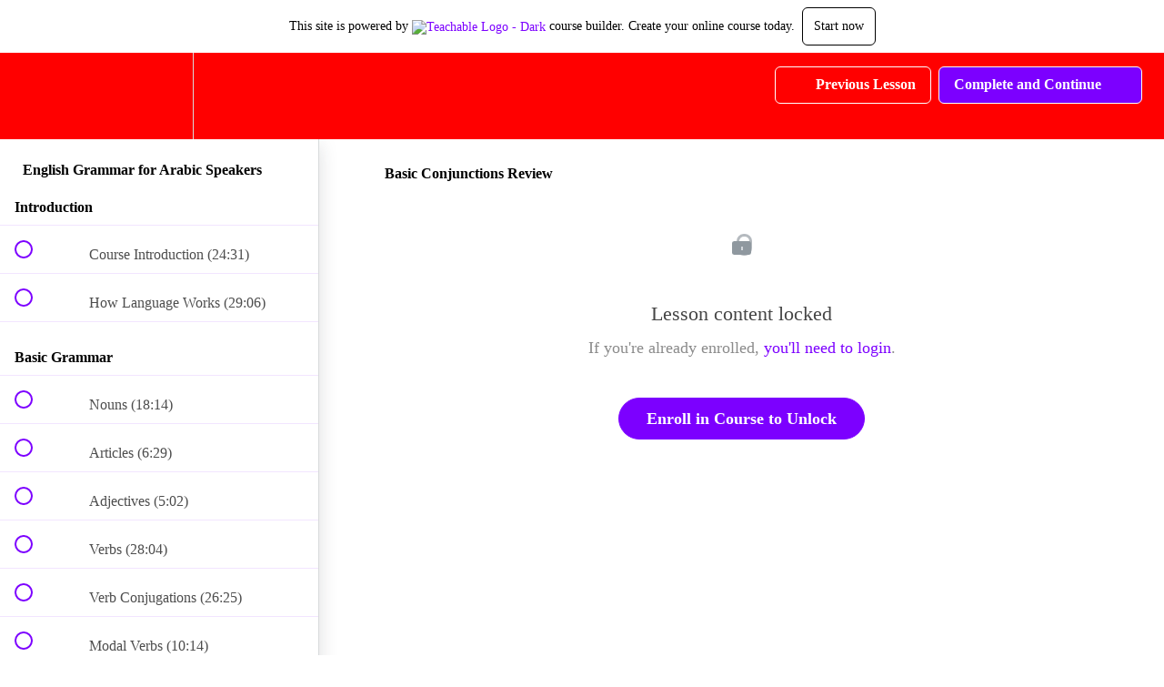

--- FILE ---
content_type: text/html; charset=utf-8
request_url: https://www.elt-tiger.com/courses/grammar-ar/lectures/201268
body_size: 31406
content:
<!DOCTYPE html>
<html>
  <head>
    <script src="https://releases.transloadit.com/uppy/v4.18.0/uppy.min.js"></script><link rel="stylesheet" href="https://releases.transloadit.com/uppy/v4.18.0/uppy.min.css" />
    <link href='https://static-media.hotmart.com/T_YXH_kG90THipI-ue-onVxd-qQ=/32x32/https://d2vvqscadf4c1f.cloudfront.net/Ybz9C7uSWIGLItIOA5PQ_favicon.ico' rel='icon' type='image/png'>

<link href='https://static-media.hotmart.com/4QP3ZYzep-qVCmVMrY7_sKYrbag=/72x72/https://d2vvqscadf4c1f.cloudfront.net/Ybz9C7uSWIGLItIOA5PQ_favicon.ico' rel='apple-touch-icon' type='image/png'>

<link href='https://static-media.hotmart.com/JC5MlNAunmT9FfZSm55uq-77CDE=/144x144/https://d2vvqscadf4c1f.cloudfront.net/Ybz9C7uSWIGLItIOA5PQ_favicon.ico' rel='apple-touch-icon' type='image/png'>

<link href='https://static-media.hotmart.com/Kq4Ta7rv8-uPByUw20IX7aLgfRU=/320x345/https://d2vvqscadf4c1f.cloudfront.net/ZDwGHNoYTFqNV5agHT74_fedoraELTBannerlight2.png' rel='apple-touch-startup-image' type='image/png'>

<link href='https://static-media.hotmart.com/aLI6pTdlLdCUoz1vZEpwhGvm2x0=/640x690/https://d2vvqscadf4c1f.cloudfront.net/ZDwGHNoYTFqNV5agHT74_fedoraELTBannerlight2.png' rel='apple-touch-startup-image' type='image/png'>

<meta name='apple-mobile-web-app-capable' content='yes' />
<meta charset="UTF-8">
<meta name="csrf-param" content="authenticity_token" />
<meta name="csrf-token" content="CRByVz1Riv5kvHrknh5ywlklK3pzHAKo8CN-Q_ce8ml2EGwklbRYUHn7KkvdMAofOD6ru-2vaaDUYvk3iGvGeA" />
<link rel="stylesheet" href="https://fedora.teachablecdn.com/assets/bootstrap-748e653be2be27c8e709ced95eab64a05c870fcc9544b56e33dfe1a9a539317d.css" data-turbolinks-track="true" /><link href="https://teachable-themeable.learning.teachable.com/themecss/production/base.css?_=75c9e1a029e9&amp;brand_course_heading=%23ffffff&amp;brand_heading=%23333333&amp;brand_homepage_heading=%23ffffff&amp;brand_navbar_fixed_text=%23ffffff&amp;brand_navbar_text=%23ffffff&amp;brand_primary=%23ff0000&amp;brand_secondary=%237c00ff&amp;brand_text=%23333333&amp;font=Palatino&amp;logged_out_homepage_background_image_overlay=0.0&amp;logged_out_homepage_background_image_url=https%3A%2F%2Fd2vvqscadf4c1f.cloudfront.net%2FZDwGHNoYTFqNV5agHT74_fedoraELTBannerlight2.png" rel="stylesheet" data-turbolinks-track="true"></link>
<title>Basic Conjunctions Review | ELT Tiger</title>
<meta name="description" content="قواعد الإنجليزية للمتحدثين بالعربية">
<link rel="canonical" href="https://www.elt-tiger.com/courses/12904/lectures/201268">
<meta property="og:description" content="قواعد الإنجليزية للمتحدثين بالعربية">
<meta property="og:image" content="https://d2vvqscadf4c1f.cloudfront.net/UtYEse6WTR2tusekJz1Y_EnglishGrammarAR.png">
<meta property="og:title" content="Basic Conjunctions Review">
<meta property="og:type" content="website">
<meta property="og:url" content="https://www.elt-tiger.com/courses/12904/lectures/201268">
<meta name="twitter:card" content="summary_large_image">
<meta name="twitter:site" content="@Linguisticator">
<meta name="brand_video_player_color" content="#09A59A">
<meta name="site_title" content="ELT Tiger">
<style></style>
<script src='//fast.wistia.com/assets/external/E-v1.js'></script>
<script
  src='https://www.recaptcha.net/recaptcha/api.js'
  async
  defer></script>



      <meta name="asset_host" content="https://fedora.teachablecdn.com">
     <script>
  (function () {
    const origCreateElement = Document.prototype.createElement;
    Document.prototype.createElement = function () {
      const el = origCreateElement.apply(this, arguments);
      if (arguments[0].toLowerCase() === "video") {
        const observer = new MutationObserver(() => {
          if (
            el.src &&
            el.src.startsWith("data:video") &&
            el.autoplay &&
            el.style.display === "none"
          ) {
            el.removeAttribute("autoplay");
            el.autoplay = false;
            el.style.display = "none";
            observer.disconnect();
          }
        });
        observer.observe(el, {
          attributes: true,
          attributeFilter: ["src", "autoplay", "style"],
        });
      }
      return el;
    };
  })();
</script>
<script src="https://fedora.teachablecdn.com/packs/student-globals--1463f1f1bdf1bb9a431c.js"></script><script src="https://fedora.teachablecdn.com/packs/student-legacy--38db0977d3748059802d.js"></script><script src="https://fedora.teachablecdn.com/packs/student--e4ea9b8f25228072afe8.js"></script>
<meta id='iris-url' data-iris-url=https://eventable.internal.teachable.com />
<script type="text/javascript">
  window.heap=window.heap||[],heap.load=function(e,t){window.heap.appid=e,window.heap.config=t=t||{};var r=document.createElement("script");r.type="text/javascript",r.async=!0,r.src="https://cdn.heapanalytics.com/js/heap-"+e+".js";var a=document.getElementsByTagName("script")[0];a.parentNode.insertBefore(r,a);for(var n=function(e){return function(){heap.push([e].concat(Array.prototype.slice.call(arguments,0)))}},p=["addEventProperties","addUserProperties","clearEventProperties","identify","resetIdentity","removeEventProperty","setEventProperties","track","unsetEventProperty"],o=0;o<p.length;o++)heap[p[o]]=n(p[o])},heap.load("318805607");
  window.heapShouldTrackUser = true;
</script>


<script type="text/javascript">
  var _user_id = ''; // Set to the user's ID, username, or email address, or '' if not yet known.
  var _session_id = '7095b54b9a0ab10856a71b1e6fd83f6b'; // Set to a unique session ID for the visitor's current browsing session.

  var _sift = window._sift = window._sift || [];
  _sift.push(['_setAccount', '2e541754ec']);
  _sift.push(['_setUserId', _user_id]);
  _sift.push(['_setSessionId', _session_id]);
  _sift.push(['_trackPageview']);

  (function() {
    function ls() {
      var e = document.createElement('script');
      e.src = 'https://cdn.sift.com/s.js';
      document.body.appendChild(e);
    }
    if (window.attachEvent) {
      window.attachEvent('onload', ls);
    } else {
      window.addEventListener('load', ls, false);
    }
  })();
</script>



<meta property="og:image"
content="http://www.linguisticator.com/wp-content/uploads/2015/09/linkimageELT.png" />

<meta property="og:title"
content="ELT Tiger" />

<meta property="og:site_name" content="ELT Tiger" />



<meta property="og:description" content="ELT Tiger is an English language training platform designed to provide 
scalable and efficient language training for adult speakers of Arabic, French, Japanese, and Spanish
looking to gain fluency in the English language. ELT Tiger is a product of Linguisticator Ltd and
can be customized for any number of applications or industries. Linguisticator can also provide
custome course and module development for companies, organizations, and governments looking for
scalable and cost-effective English language training." />

<!-- Google tag (gtag.js) -->
<script async src="https://www.googletagmanager.com/gtag/js?id=G-SL8LSCXHSV"></script>
<script>
  window.dataLayer = window.dataLayer || [];
  function gtag(){dataLayer.push(arguments);}
  gtag('js', new Date());

  gtag('config', 'G-SL8LSCXHSV', {
    'user_id': '',
    'school_id': '9744',
    'school_domain': 'www.elt-tiger.com'
  });
</script>



<meta http-equiv="X-UA-Compatible" content="IE=edge">
<script type="text/javascript">window.NREUM||(NREUM={});NREUM.info={"beacon":"bam.nr-data.net","errorBeacon":"bam.nr-data.net","licenseKey":"NRBR-08e3a2ada38dc55a529","applicationID":"1065060701","transactionName":"dAxdTUFZXVQEQh0JAFQXRktWRR5LCV9F","queueTime":0,"applicationTime":238,"agent":""}</script>
<script type="text/javascript">(window.NREUM||(NREUM={})).init={privacy:{cookies_enabled:true},ajax:{deny_list:["bam.nr-data.net"]},feature_flags:["soft_nav"],distributed_tracing:{enabled:true}};(window.NREUM||(NREUM={})).loader_config={agentID:"1103368432",accountID:"4102727",trustKey:"27503",xpid:"UAcHU1FRDxABVFdXBwcHUVQA",licenseKey:"NRBR-08e3a2ada38dc55a529",applicationID:"1065060701",browserID:"1103368432"};;/*! For license information please see nr-loader-spa-1.308.0.min.js.LICENSE.txt */
(()=>{var e,t,r={384:(e,t,r)=>{"use strict";r.d(t,{NT:()=>a,US:()=>u,Zm:()=>o,bQ:()=>d,dV:()=>c,pV:()=>l});var n=r(6154),i=r(1863),s=r(1910);const a={beacon:"bam.nr-data.net",errorBeacon:"bam.nr-data.net"};function o(){return n.gm.NREUM||(n.gm.NREUM={}),void 0===n.gm.newrelic&&(n.gm.newrelic=n.gm.NREUM),n.gm.NREUM}function c(){let e=o();return e.o||(e.o={ST:n.gm.setTimeout,SI:n.gm.setImmediate||n.gm.setInterval,CT:n.gm.clearTimeout,XHR:n.gm.XMLHttpRequest,REQ:n.gm.Request,EV:n.gm.Event,PR:n.gm.Promise,MO:n.gm.MutationObserver,FETCH:n.gm.fetch,WS:n.gm.WebSocket},(0,s.i)(...Object.values(e.o))),e}function d(e,t){let r=o();r.initializedAgents??={},t.initializedAt={ms:(0,i.t)(),date:new Date},r.initializedAgents[e]=t}function u(e,t){o()[e]=t}function l(){return function(){let e=o();const t=e.info||{};e.info={beacon:a.beacon,errorBeacon:a.errorBeacon,...t}}(),function(){let e=o();const t=e.init||{};e.init={...t}}(),c(),function(){let e=o();const t=e.loader_config||{};e.loader_config={...t}}(),o()}},782:(e,t,r)=>{"use strict";r.d(t,{T:()=>n});const n=r(860).K7.pageViewTiming},860:(e,t,r)=>{"use strict";r.d(t,{$J:()=>u,K7:()=>c,P3:()=>d,XX:()=>i,Yy:()=>o,df:()=>s,qY:()=>n,v4:()=>a});const n="events",i="jserrors",s="browser/blobs",a="rum",o="browser/logs",c={ajax:"ajax",genericEvents:"generic_events",jserrors:i,logging:"logging",metrics:"metrics",pageAction:"page_action",pageViewEvent:"page_view_event",pageViewTiming:"page_view_timing",sessionReplay:"session_replay",sessionTrace:"session_trace",softNav:"soft_navigations",spa:"spa"},d={[c.pageViewEvent]:1,[c.pageViewTiming]:2,[c.metrics]:3,[c.jserrors]:4,[c.spa]:5,[c.ajax]:6,[c.sessionTrace]:7,[c.softNav]:8,[c.sessionReplay]:9,[c.logging]:10,[c.genericEvents]:11},u={[c.pageViewEvent]:a,[c.pageViewTiming]:n,[c.ajax]:n,[c.spa]:n,[c.softNav]:n,[c.metrics]:i,[c.jserrors]:i,[c.sessionTrace]:s,[c.sessionReplay]:s,[c.logging]:o,[c.genericEvents]:"ins"}},944:(e,t,r)=>{"use strict";r.d(t,{R:()=>i});var n=r(3241);function i(e,t){"function"==typeof console.debug&&(console.debug("New Relic Warning: https://github.com/newrelic/newrelic-browser-agent/blob/main/docs/warning-codes.md#".concat(e),t),(0,n.W)({agentIdentifier:null,drained:null,type:"data",name:"warn",feature:"warn",data:{code:e,secondary:t}}))}},993:(e,t,r)=>{"use strict";r.d(t,{A$:()=>s,ET:()=>a,TZ:()=>o,p_:()=>i});var n=r(860);const i={ERROR:"ERROR",WARN:"WARN",INFO:"INFO",DEBUG:"DEBUG",TRACE:"TRACE"},s={OFF:0,ERROR:1,WARN:2,INFO:3,DEBUG:4,TRACE:5},a="log",o=n.K7.logging},1541:(e,t,r)=>{"use strict";r.d(t,{U:()=>i,f:()=>n});const n={MFE:"MFE",BA:"BA"};function i(e,t){if(2!==t?.harvestEndpointVersion)return{};const r=t.agentRef.runtime.appMetadata.agents[0].entityGuid;return e?{"source.id":e.id,"source.name":e.name,"source.type":e.type,"parent.id":e.parent?.id||r,"parent.type":e.parent?.type||n.BA}:{"entity.guid":r,appId:t.agentRef.info.applicationID}}},1687:(e,t,r)=>{"use strict";r.d(t,{Ak:()=>d,Ze:()=>h,x3:()=>u});var n=r(3241),i=r(7836),s=r(3606),a=r(860),o=r(2646);const c={};function d(e,t){const r={staged:!1,priority:a.P3[t]||0};l(e),c[e].get(t)||c[e].set(t,r)}function u(e,t){e&&c[e]&&(c[e].get(t)&&c[e].delete(t),p(e,t,!1),c[e].size&&f(e))}function l(e){if(!e)throw new Error("agentIdentifier required");c[e]||(c[e]=new Map)}function h(e="",t="feature",r=!1){if(l(e),!e||!c[e].get(t)||r)return p(e,t);c[e].get(t).staged=!0,f(e)}function f(e){const t=Array.from(c[e]);t.every(([e,t])=>t.staged)&&(t.sort((e,t)=>e[1].priority-t[1].priority),t.forEach(([t])=>{c[e].delete(t),p(e,t)}))}function p(e,t,r=!0){const a=e?i.ee.get(e):i.ee,c=s.i.handlers;if(!a.aborted&&a.backlog&&c){if((0,n.W)({agentIdentifier:e,type:"lifecycle",name:"drain",feature:t}),r){const e=a.backlog[t],r=c[t];if(r){for(let t=0;e&&t<e.length;++t)g(e[t],r);Object.entries(r).forEach(([e,t])=>{Object.values(t||{}).forEach(t=>{t[0]?.on&&t[0]?.context()instanceof o.y&&t[0].on(e,t[1])})})}}a.isolatedBacklog||delete c[t],a.backlog[t]=null,a.emit("drain-"+t,[])}}function g(e,t){var r=e[1];Object.values(t[r]||{}).forEach(t=>{var r=e[0];if(t[0]===r){var n=t[1],i=e[3],s=e[2];n.apply(i,s)}})}},1738:(e,t,r)=>{"use strict";r.d(t,{U:()=>f,Y:()=>h});var n=r(3241),i=r(9908),s=r(1863),a=r(944),o=r(5701),c=r(3969),d=r(8362),u=r(860),l=r(4261);function h(e,t,r,s){const h=s||r;!h||h[e]&&h[e]!==d.d.prototype[e]||(h[e]=function(){(0,i.p)(c.xV,["API/"+e+"/called"],void 0,u.K7.metrics,r.ee),(0,n.W)({agentIdentifier:r.agentIdentifier,drained:!!o.B?.[r.agentIdentifier],type:"data",name:"api",feature:l.Pl+e,data:{}});try{return t.apply(this,arguments)}catch(e){(0,a.R)(23,e)}})}function f(e,t,r,n,a){const o=e.info;null===r?delete o.jsAttributes[t]:o.jsAttributes[t]=r,(a||null===r)&&(0,i.p)(l.Pl+n,[(0,s.t)(),t,r],void 0,"session",e.ee)}},1741:(e,t,r)=>{"use strict";r.d(t,{W:()=>s});var n=r(944),i=r(4261);class s{#e(e,...t){if(this[e]!==s.prototype[e])return this[e](...t);(0,n.R)(35,e)}addPageAction(e,t){return this.#e(i.hG,e,t)}register(e){return this.#e(i.eY,e)}recordCustomEvent(e,t){return this.#e(i.fF,e,t)}setPageViewName(e,t){return this.#e(i.Fw,e,t)}setCustomAttribute(e,t,r){return this.#e(i.cD,e,t,r)}noticeError(e,t){return this.#e(i.o5,e,t)}setUserId(e,t=!1){return this.#e(i.Dl,e,t)}setApplicationVersion(e){return this.#e(i.nb,e)}setErrorHandler(e){return this.#e(i.bt,e)}addRelease(e,t){return this.#e(i.k6,e,t)}log(e,t){return this.#e(i.$9,e,t)}start(){return this.#e(i.d3)}finished(e){return this.#e(i.BL,e)}recordReplay(){return this.#e(i.CH)}pauseReplay(){return this.#e(i.Tb)}addToTrace(e){return this.#e(i.U2,e)}setCurrentRouteName(e){return this.#e(i.PA,e)}interaction(e){return this.#e(i.dT,e)}wrapLogger(e,t,r){return this.#e(i.Wb,e,t,r)}measure(e,t){return this.#e(i.V1,e,t)}consent(e){return this.#e(i.Pv,e)}}},1863:(e,t,r)=>{"use strict";function n(){return Math.floor(performance.now())}r.d(t,{t:()=>n})},1910:(e,t,r)=>{"use strict";r.d(t,{i:()=>s});var n=r(944);const i=new Map;function s(...e){return e.every(e=>{if(i.has(e))return i.get(e);const t="function"==typeof e?e.toString():"",r=t.includes("[native code]"),s=t.includes("nrWrapper");return r||s||(0,n.R)(64,e?.name||t),i.set(e,r),r})}},2555:(e,t,r)=>{"use strict";r.d(t,{D:()=>o,f:()=>a});var n=r(384),i=r(8122);const s={beacon:n.NT.beacon,errorBeacon:n.NT.errorBeacon,licenseKey:void 0,applicationID:void 0,sa:void 0,queueTime:void 0,applicationTime:void 0,ttGuid:void 0,user:void 0,account:void 0,product:void 0,extra:void 0,jsAttributes:{},userAttributes:void 0,atts:void 0,transactionName:void 0,tNamePlain:void 0};function a(e){try{return!!e.licenseKey&&!!e.errorBeacon&&!!e.applicationID}catch(e){return!1}}const o=e=>(0,i.a)(e,s)},2614:(e,t,r)=>{"use strict";r.d(t,{BB:()=>a,H3:()=>n,g:()=>d,iL:()=>c,tS:()=>o,uh:()=>i,wk:()=>s});const n="NRBA",i="SESSION",s=144e5,a=18e5,o={STARTED:"session-started",PAUSE:"session-pause",RESET:"session-reset",RESUME:"session-resume",UPDATE:"session-update"},c={SAME_TAB:"same-tab",CROSS_TAB:"cross-tab"},d={OFF:0,FULL:1,ERROR:2}},2646:(e,t,r)=>{"use strict";r.d(t,{y:()=>n});class n{constructor(e){this.contextId=e}}},2843:(e,t,r)=>{"use strict";r.d(t,{G:()=>s,u:()=>i});var n=r(3878);function i(e,t=!1,r,i){(0,n.DD)("visibilitychange",function(){if(t)return void("hidden"===document.visibilityState&&e());e(document.visibilityState)},r,i)}function s(e,t,r){(0,n.sp)("pagehide",e,t,r)}},3241:(e,t,r)=>{"use strict";r.d(t,{W:()=>s});var n=r(6154);const i="newrelic";function s(e={}){try{n.gm.dispatchEvent(new CustomEvent(i,{detail:e}))}catch(e){}}},3304:(e,t,r)=>{"use strict";r.d(t,{A:()=>s});var n=r(7836);const i=()=>{const e=new WeakSet;return(t,r)=>{if("object"==typeof r&&null!==r){if(e.has(r))return;e.add(r)}return r}};function s(e){try{return JSON.stringify(e,i())??""}catch(e){try{n.ee.emit("internal-error",[e])}catch(e){}return""}}},3333:(e,t,r)=>{"use strict";r.d(t,{$v:()=>u,TZ:()=>n,Xh:()=>c,Zp:()=>i,kd:()=>d,mq:()=>o,nf:()=>a,qN:()=>s});const n=r(860).K7.genericEvents,i=["auxclick","click","copy","keydown","paste","scrollend"],s=["focus","blur"],a=4,o=1e3,c=2e3,d=["PageAction","UserAction","BrowserPerformance"],u={RESOURCES:"experimental.resources",REGISTER:"register"}},3434:(e,t,r)=>{"use strict";r.d(t,{Jt:()=>s,YM:()=>d});var n=r(7836),i=r(5607);const s="nr@original:".concat(i.W),a=50;var o=Object.prototype.hasOwnProperty,c=!1;function d(e,t){return e||(e=n.ee),r.inPlace=function(e,t,n,i,s){n||(n="");const a="-"===n.charAt(0);for(let o=0;o<t.length;o++){const c=t[o],d=e[c];l(d)||(e[c]=r(d,a?c+n:n,i,c,s))}},r.flag=s,r;function r(t,r,n,c,d){return l(t)?t:(r||(r=""),nrWrapper[s]=t,function(e,t,r){if(Object.defineProperty&&Object.keys)try{return Object.keys(e).forEach(function(r){Object.defineProperty(t,r,{get:function(){return e[r]},set:function(t){return e[r]=t,t}})}),t}catch(e){u([e],r)}for(var n in e)o.call(e,n)&&(t[n]=e[n])}(t,nrWrapper,e),nrWrapper);function nrWrapper(){var s,o,l,h;let f;try{o=this,s=[...arguments],l="function"==typeof n?n(s,o):n||{}}catch(t){u([t,"",[s,o,c],l],e)}i(r+"start",[s,o,c],l,d);const p=performance.now();let g;try{return h=t.apply(o,s),g=performance.now(),h}catch(e){throw g=performance.now(),i(r+"err",[s,o,e],l,d),f=e,f}finally{const e=g-p,t={start:p,end:g,duration:e,isLongTask:e>=a,methodName:c,thrownError:f};t.isLongTask&&i("long-task",[t,o],l,d),i(r+"end",[s,o,h],l,d)}}}function i(r,n,i,s){if(!c||t){var a=c;c=!0;try{e.emit(r,n,i,t,s)}catch(t){u([t,r,n,i],e)}c=a}}}function u(e,t){t||(t=n.ee);try{t.emit("internal-error",e)}catch(e){}}function l(e){return!(e&&"function"==typeof e&&e.apply&&!e[s])}},3606:(e,t,r)=>{"use strict";r.d(t,{i:()=>s});var n=r(9908);s.on=a;var i=s.handlers={};function s(e,t,r,s){a(s||n.d,i,e,t,r)}function a(e,t,r,i,s){s||(s="feature"),e||(e=n.d);var a=t[s]=t[s]||{};(a[r]=a[r]||[]).push([e,i])}},3738:(e,t,r)=>{"use strict";r.d(t,{He:()=>i,Kp:()=>o,Lc:()=>d,Rz:()=>u,TZ:()=>n,bD:()=>s,d3:()=>a,jx:()=>l,sl:()=>h,uP:()=>c});const n=r(860).K7.sessionTrace,i="bstResource",s="resource",a="-start",o="-end",c="fn"+a,d="fn"+o,u="pushState",l=1e3,h=3e4},3785:(e,t,r)=>{"use strict";r.d(t,{R:()=>c,b:()=>d});var n=r(9908),i=r(1863),s=r(860),a=r(3969),o=r(993);function c(e,t,r={},c=o.p_.INFO,d=!0,u,l=(0,i.t)()){(0,n.p)(a.xV,["API/logging/".concat(c.toLowerCase(),"/called")],void 0,s.K7.metrics,e),(0,n.p)(o.ET,[l,t,r,c,d,u],void 0,s.K7.logging,e)}function d(e){return"string"==typeof e&&Object.values(o.p_).some(t=>t===e.toUpperCase().trim())}},3878:(e,t,r)=>{"use strict";function n(e,t){return{capture:e,passive:!1,signal:t}}function i(e,t,r=!1,i){window.addEventListener(e,t,n(r,i))}function s(e,t,r=!1,i){document.addEventListener(e,t,n(r,i))}r.d(t,{DD:()=>s,jT:()=>n,sp:()=>i})},3962:(e,t,r)=>{"use strict";r.d(t,{AM:()=>a,O2:()=>l,OV:()=>s,Qu:()=>h,TZ:()=>c,ih:()=>f,pP:()=>o,t1:()=>u,tC:()=>i,wD:()=>d});var n=r(860);const i=["click","keydown","submit"],s="popstate",a="api",o="initialPageLoad",c=n.K7.softNav,d=5e3,u=500,l={INITIAL_PAGE_LOAD:"",ROUTE_CHANGE:1,UNSPECIFIED:2},h={INTERACTION:1,AJAX:2,CUSTOM_END:3,CUSTOM_TRACER:4},f={IP:"in progress",PF:"pending finish",FIN:"finished",CAN:"cancelled"}},3969:(e,t,r)=>{"use strict";r.d(t,{TZ:()=>n,XG:()=>o,rs:()=>i,xV:()=>a,z_:()=>s});const n=r(860).K7.metrics,i="sm",s="cm",a="storeSupportabilityMetrics",o="storeEventMetrics"},4234:(e,t,r)=>{"use strict";r.d(t,{W:()=>s});var n=r(7836),i=r(1687);class s{constructor(e,t){this.agentIdentifier=e,this.ee=n.ee.get(e),this.featureName=t,this.blocked=!1}deregisterDrain(){(0,i.x3)(this.agentIdentifier,this.featureName)}}},4261:(e,t,r)=>{"use strict";r.d(t,{$9:()=>u,BL:()=>c,CH:()=>p,Dl:()=>R,Fw:()=>w,PA:()=>v,Pl:()=>n,Pv:()=>A,Tb:()=>h,U2:()=>a,V1:()=>E,Wb:()=>T,bt:()=>y,cD:()=>b,d3:()=>x,dT:()=>d,eY:()=>g,fF:()=>f,hG:()=>s,hw:()=>i,k6:()=>o,nb:()=>m,o5:()=>l});const n="api-",i=n+"ixn-",s="addPageAction",a="addToTrace",o="addRelease",c="finished",d="interaction",u="log",l="noticeError",h="pauseReplay",f="recordCustomEvent",p="recordReplay",g="register",m="setApplicationVersion",v="setCurrentRouteName",b="setCustomAttribute",y="setErrorHandler",w="setPageViewName",R="setUserId",x="start",T="wrapLogger",E="measure",A="consent"},5205:(e,t,r)=>{"use strict";r.d(t,{j:()=>S});var n=r(384),i=r(1741);var s=r(2555),a=r(3333);const o=e=>{if(!e||"string"!=typeof e)return!1;try{document.createDocumentFragment().querySelector(e)}catch{return!1}return!0};var c=r(2614),d=r(944),u=r(8122);const l="[data-nr-mask]",h=e=>(0,u.a)(e,(()=>{const e={feature_flags:[],experimental:{allow_registered_children:!1,resources:!1},mask_selector:"*",block_selector:"[data-nr-block]",mask_input_options:{color:!1,date:!1,"datetime-local":!1,email:!1,month:!1,number:!1,range:!1,search:!1,tel:!1,text:!1,time:!1,url:!1,week:!1,textarea:!1,select:!1,password:!0}};return{ajax:{deny_list:void 0,block_internal:!0,enabled:!0,autoStart:!0},api:{get allow_registered_children(){return e.feature_flags.includes(a.$v.REGISTER)||e.experimental.allow_registered_children},set allow_registered_children(t){e.experimental.allow_registered_children=t},duplicate_registered_data:!1},browser_consent_mode:{enabled:!1},distributed_tracing:{enabled:void 0,exclude_newrelic_header:void 0,cors_use_newrelic_header:void 0,cors_use_tracecontext_headers:void 0,allowed_origins:void 0},get feature_flags(){return e.feature_flags},set feature_flags(t){e.feature_flags=t},generic_events:{enabled:!0,autoStart:!0},harvest:{interval:30},jserrors:{enabled:!0,autoStart:!0},logging:{enabled:!0,autoStart:!0},metrics:{enabled:!0,autoStart:!0},obfuscate:void 0,page_action:{enabled:!0},page_view_event:{enabled:!0,autoStart:!0},page_view_timing:{enabled:!0,autoStart:!0},performance:{capture_marks:!1,capture_measures:!1,capture_detail:!0,resources:{get enabled(){return e.feature_flags.includes(a.$v.RESOURCES)||e.experimental.resources},set enabled(t){e.experimental.resources=t},asset_types:[],first_party_domains:[],ignore_newrelic:!0}},privacy:{cookies_enabled:!0},proxy:{assets:void 0,beacon:void 0},session:{expiresMs:c.wk,inactiveMs:c.BB},session_replay:{autoStart:!0,enabled:!1,preload:!1,sampling_rate:10,error_sampling_rate:100,collect_fonts:!1,inline_images:!1,fix_stylesheets:!0,mask_all_inputs:!0,get mask_text_selector(){return e.mask_selector},set mask_text_selector(t){o(t)?e.mask_selector="".concat(t,",").concat(l):""===t||null===t?e.mask_selector=l:(0,d.R)(5,t)},get block_class(){return"nr-block"},get ignore_class(){return"nr-ignore"},get mask_text_class(){return"nr-mask"},get block_selector(){return e.block_selector},set block_selector(t){o(t)?e.block_selector+=",".concat(t):""!==t&&(0,d.R)(6,t)},get mask_input_options(){return e.mask_input_options},set mask_input_options(t){t&&"object"==typeof t?e.mask_input_options={...t,password:!0}:(0,d.R)(7,t)}},session_trace:{enabled:!0,autoStart:!0},soft_navigations:{enabled:!0,autoStart:!0},spa:{enabled:!0,autoStart:!0},ssl:void 0,user_actions:{enabled:!0,elementAttributes:["id","className","tagName","type"]}}})());var f=r(6154),p=r(9324);let g=0;const m={buildEnv:p.F3,distMethod:p.Xs,version:p.xv,originTime:f.WN},v={consented:!1},b={appMetadata:{},get consented(){return this.session?.state?.consent||v.consented},set consented(e){v.consented=e},customTransaction:void 0,denyList:void 0,disabled:!1,harvester:void 0,isolatedBacklog:!1,isRecording:!1,loaderType:void 0,maxBytes:3e4,obfuscator:void 0,onerror:void 0,ptid:void 0,releaseIds:{},session:void 0,timeKeeper:void 0,registeredEntities:[],jsAttributesMetadata:{bytes:0},get harvestCount(){return++g}},y=e=>{const t=(0,u.a)(e,b),r=Object.keys(m).reduce((e,t)=>(e[t]={value:m[t],writable:!1,configurable:!0,enumerable:!0},e),{});return Object.defineProperties(t,r)};var w=r(5701);const R=e=>{const t=e.startsWith("http");e+="/",r.p=t?e:"https://"+e};var x=r(7836),T=r(3241);const E={accountID:void 0,trustKey:void 0,agentID:void 0,licenseKey:void 0,applicationID:void 0,xpid:void 0},A=e=>(0,u.a)(e,E),_=new Set;function S(e,t={},r,a){let{init:o,info:c,loader_config:d,runtime:u={},exposed:l=!0}=t;if(!c){const e=(0,n.pV)();o=e.init,c=e.info,d=e.loader_config}e.init=h(o||{}),e.loader_config=A(d||{}),c.jsAttributes??={},f.bv&&(c.jsAttributes.isWorker=!0),e.info=(0,s.D)(c);const p=e.init,g=[c.beacon,c.errorBeacon];_.has(e.agentIdentifier)||(p.proxy.assets&&(R(p.proxy.assets),g.push(p.proxy.assets)),p.proxy.beacon&&g.push(p.proxy.beacon),e.beacons=[...g],function(e){const t=(0,n.pV)();Object.getOwnPropertyNames(i.W.prototype).forEach(r=>{const n=i.W.prototype[r];if("function"!=typeof n||"constructor"===n)return;let s=t[r];e[r]&&!1!==e.exposed&&"micro-agent"!==e.runtime?.loaderType&&(t[r]=(...t)=>{const n=e[r](...t);return s?s(...t):n})})}(e),(0,n.US)("activatedFeatures",w.B)),u.denyList=[...p.ajax.deny_list||[],...p.ajax.block_internal?g:[]],u.ptid=e.agentIdentifier,u.loaderType=r,e.runtime=y(u),_.has(e.agentIdentifier)||(e.ee=x.ee.get(e.agentIdentifier),e.exposed=l,(0,T.W)({agentIdentifier:e.agentIdentifier,drained:!!w.B?.[e.agentIdentifier],type:"lifecycle",name:"initialize",feature:void 0,data:e.config})),_.add(e.agentIdentifier)}},5270:(e,t,r)=>{"use strict";r.d(t,{Aw:()=>a,SR:()=>s,rF:()=>o});var n=r(384),i=r(7767);function s(e){return!!(0,n.dV)().o.MO&&(0,i.V)(e)&&!0===e?.session_trace.enabled}function a(e){return!0===e?.session_replay.preload&&s(e)}function o(e,t){try{if("string"==typeof t?.type){if("password"===t.type.toLowerCase())return"*".repeat(e?.length||0);if(void 0!==t?.dataset?.nrUnmask||t?.classList?.contains("nr-unmask"))return e}}catch(e){}return"string"==typeof e?e.replace(/[\S]/g,"*"):"*".repeat(e?.length||0)}},5289:(e,t,r)=>{"use strict";r.d(t,{GG:()=>a,Qr:()=>c,sB:()=>o});var n=r(3878),i=r(6389);function s(){return"undefined"==typeof document||"complete"===document.readyState}function a(e,t){if(s())return e();const r=(0,i.J)(e),a=setInterval(()=>{s()&&(clearInterval(a),r())},500);(0,n.sp)("load",r,t)}function o(e){if(s())return e();(0,n.DD)("DOMContentLoaded",e)}function c(e){if(s())return e();(0,n.sp)("popstate",e)}},5607:(e,t,r)=>{"use strict";r.d(t,{W:()=>n});const n=(0,r(9566).bz)()},5701:(e,t,r)=>{"use strict";r.d(t,{B:()=>s,t:()=>a});var n=r(3241);const i=new Set,s={};function a(e,t){const r=t.agentIdentifier;s[r]??={},e&&"object"==typeof e&&(i.has(r)||(t.ee.emit("rumresp",[e]),s[r]=e,i.add(r),(0,n.W)({agentIdentifier:r,loaded:!0,drained:!0,type:"lifecycle",name:"load",feature:void 0,data:e})))}},6154:(e,t,r)=>{"use strict";r.d(t,{OF:()=>d,RI:()=>i,WN:()=>h,bv:()=>s,eN:()=>f,gm:()=>a,lR:()=>l,m:()=>c,mw:()=>o,sb:()=>u});var n=r(1863);const i="undefined"!=typeof window&&!!window.document,s="undefined"!=typeof WorkerGlobalScope&&("undefined"!=typeof self&&self instanceof WorkerGlobalScope&&self.navigator instanceof WorkerNavigator||"undefined"!=typeof globalThis&&globalThis instanceof WorkerGlobalScope&&globalThis.navigator instanceof WorkerNavigator),a=i?window:"undefined"!=typeof WorkerGlobalScope&&("undefined"!=typeof self&&self instanceof WorkerGlobalScope&&self||"undefined"!=typeof globalThis&&globalThis instanceof WorkerGlobalScope&&globalThis),o=Boolean("hidden"===a?.document?.visibilityState),c=""+a?.location,d=/iPad|iPhone|iPod/.test(a.navigator?.userAgent),u=d&&"undefined"==typeof SharedWorker,l=(()=>{const e=a.navigator?.userAgent?.match(/Firefox[/\s](\d+\.\d+)/);return Array.isArray(e)&&e.length>=2?+e[1]:0})(),h=Date.now()-(0,n.t)(),f=()=>"undefined"!=typeof PerformanceNavigationTiming&&a?.performance?.getEntriesByType("navigation")?.[0]?.responseStart},6344:(e,t,r)=>{"use strict";r.d(t,{BB:()=>u,Qb:()=>l,TZ:()=>i,Ug:()=>a,Vh:()=>s,_s:()=>o,bc:()=>d,yP:()=>c});var n=r(2614);const i=r(860).K7.sessionReplay,s="errorDuringReplay",a=.12,o={DomContentLoaded:0,Load:1,FullSnapshot:2,IncrementalSnapshot:3,Meta:4,Custom:5},c={[n.g.ERROR]:15e3,[n.g.FULL]:3e5,[n.g.OFF]:0},d={RESET:{message:"Session was reset",sm:"Reset"},IMPORT:{message:"Recorder failed to import",sm:"Import"},TOO_MANY:{message:"429: Too Many Requests",sm:"Too-Many"},TOO_BIG:{message:"Payload was too large",sm:"Too-Big"},CROSS_TAB:{message:"Session Entity was set to OFF on another tab",sm:"Cross-Tab"},ENTITLEMENTS:{message:"Session Replay is not allowed and will not be started",sm:"Entitlement"}},u=5e3,l={API:"api",RESUME:"resume",SWITCH_TO_FULL:"switchToFull",INITIALIZE:"initialize",PRELOAD:"preload"}},6389:(e,t,r)=>{"use strict";function n(e,t=500,r={}){const n=r?.leading||!1;let i;return(...r)=>{n&&void 0===i&&(e.apply(this,r),i=setTimeout(()=>{i=clearTimeout(i)},t)),n||(clearTimeout(i),i=setTimeout(()=>{e.apply(this,r)},t))}}function i(e){let t=!1;return(...r)=>{t||(t=!0,e.apply(this,r))}}r.d(t,{J:()=>i,s:()=>n})},6630:(e,t,r)=>{"use strict";r.d(t,{T:()=>n});const n=r(860).K7.pageViewEvent},6774:(e,t,r)=>{"use strict";r.d(t,{T:()=>n});const n=r(860).K7.jserrors},7295:(e,t,r)=>{"use strict";r.d(t,{Xv:()=>a,gX:()=>i,iW:()=>s});var n=[];function i(e){if(!e||s(e))return!1;if(0===n.length)return!0;if("*"===n[0].hostname)return!1;for(var t=0;t<n.length;t++){var r=n[t];if(r.hostname.test(e.hostname)&&r.pathname.test(e.pathname))return!1}return!0}function s(e){return void 0===e.hostname}function a(e){if(n=[],e&&e.length)for(var t=0;t<e.length;t++){let r=e[t];if(!r)continue;if("*"===r)return void(n=[{hostname:"*"}]);0===r.indexOf("http://")?r=r.substring(7):0===r.indexOf("https://")&&(r=r.substring(8));const i=r.indexOf("/");let s,a;i>0?(s=r.substring(0,i),a=r.substring(i)):(s=r,a="*");let[c]=s.split(":");n.push({hostname:o(c),pathname:o(a,!0)})}}function o(e,t=!1){const r=e.replace(/[.+?^${}()|[\]\\]/g,e=>"\\"+e).replace(/\*/g,".*?");return new RegExp((t?"^":"")+r+"$")}},7485:(e,t,r)=>{"use strict";r.d(t,{D:()=>i});var n=r(6154);function i(e){if(0===(e||"").indexOf("data:"))return{protocol:"data"};try{const t=new URL(e,location.href),r={port:t.port,hostname:t.hostname,pathname:t.pathname,search:t.search,protocol:t.protocol.slice(0,t.protocol.indexOf(":")),sameOrigin:t.protocol===n.gm?.location?.protocol&&t.host===n.gm?.location?.host};return r.port&&""!==r.port||("http:"===t.protocol&&(r.port="80"),"https:"===t.protocol&&(r.port="443")),r.pathname&&""!==r.pathname?r.pathname.startsWith("/")||(r.pathname="/".concat(r.pathname)):r.pathname="/",r}catch(e){return{}}}},7699:(e,t,r)=>{"use strict";r.d(t,{It:()=>s,KC:()=>o,No:()=>i,qh:()=>a});var n=r(860);const i=16e3,s=1e6,a="SESSION_ERROR",o={[n.K7.logging]:!0,[n.K7.genericEvents]:!1,[n.K7.jserrors]:!1,[n.K7.ajax]:!1}},7767:(e,t,r)=>{"use strict";r.d(t,{V:()=>i});var n=r(6154);const i=e=>n.RI&&!0===e?.privacy.cookies_enabled},7836:(e,t,r)=>{"use strict";r.d(t,{P:()=>o,ee:()=>c});var n=r(384),i=r(8990),s=r(2646),a=r(5607);const o="nr@context:".concat(a.W),c=function e(t,r){var n={},a={},u={},l=!1;try{l=16===r.length&&d.initializedAgents?.[r]?.runtime.isolatedBacklog}catch(e){}var h={on:p,addEventListener:p,removeEventListener:function(e,t){var r=n[e];if(!r)return;for(var i=0;i<r.length;i++)r[i]===t&&r.splice(i,1)},emit:function(e,r,n,i,s){!1!==s&&(s=!0);if(c.aborted&&!i)return;t&&s&&t.emit(e,r,n);var o=f(n);g(e).forEach(e=>{e.apply(o,r)});var d=v()[a[e]];d&&d.push([h,e,r,o]);return o},get:m,listeners:g,context:f,buffer:function(e,t){const r=v();if(t=t||"feature",h.aborted)return;Object.entries(e||{}).forEach(([e,n])=>{a[n]=t,t in r||(r[t]=[])})},abort:function(){h._aborted=!0,Object.keys(h.backlog).forEach(e=>{delete h.backlog[e]})},isBuffering:function(e){return!!v()[a[e]]},debugId:r,backlog:l?{}:t&&"object"==typeof t.backlog?t.backlog:{},isolatedBacklog:l};return Object.defineProperty(h,"aborted",{get:()=>{let e=h._aborted||!1;return e||(t&&(e=t.aborted),e)}}),h;function f(e){return e&&e instanceof s.y?e:e?(0,i.I)(e,o,()=>new s.y(o)):new s.y(o)}function p(e,t){n[e]=g(e).concat(t)}function g(e){return n[e]||[]}function m(t){return u[t]=u[t]||e(h,t)}function v(){return h.backlog}}(void 0,"globalEE"),d=(0,n.Zm)();d.ee||(d.ee=c)},8122:(e,t,r)=>{"use strict";r.d(t,{a:()=>i});var n=r(944);function i(e,t){try{if(!e||"object"!=typeof e)return(0,n.R)(3);if(!t||"object"!=typeof t)return(0,n.R)(4);const r=Object.create(Object.getPrototypeOf(t),Object.getOwnPropertyDescriptors(t)),s=0===Object.keys(r).length?e:r;for(let a in s)if(void 0!==e[a])try{if(null===e[a]){r[a]=null;continue}Array.isArray(e[a])&&Array.isArray(t[a])?r[a]=Array.from(new Set([...e[a],...t[a]])):"object"==typeof e[a]&&"object"==typeof t[a]?r[a]=i(e[a],t[a]):r[a]=e[a]}catch(e){r[a]||(0,n.R)(1,e)}return r}catch(e){(0,n.R)(2,e)}}},8139:(e,t,r)=>{"use strict";r.d(t,{u:()=>h});var n=r(7836),i=r(3434),s=r(8990),a=r(6154);const o={},c=a.gm.XMLHttpRequest,d="addEventListener",u="removeEventListener",l="nr@wrapped:".concat(n.P);function h(e){var t=function(e){return(e||n.ee).get("events")}(e);if(o[t.debugId]++)return t;o[t.debugId]=1;var r=(0,i.YM)(t,!0);function h(e){r.inPlace(e,[d,u],"-",p)}function p(e,t){return e[1]}return"getPrototypeOf"in Object&&(a.RI&&f(document,h),c&&f(c.prototype,h),f(a.gm,h)),t.on(d+"-start",function(e,t){var n=e[1];if(null!==n&&("function"==typeof n||"object"==typeof n)&&"newrelic"!==e[0]){var i=(0,s.I)(n,l,function(){var e={object:function(){if("function"!=typeof n.handleEvent)return;return n.handleEvent.apply(n,arguments)},function:n}[typeof n];return e?r(e,"fn-",null,e.name||"anonymous"):n});this.wrapped=e[1]=i}}),t.on(u+"-start",function(e){e[1]=this.wrapped||e[1]}),t}function f(e,t,...r){let n=e;for(;"object"==typeof n&&!Object.prototype.hasOwnProperty.call(n,d);)n=Object.getPrototypeOf(n);n&&t(n,...r)}},8362:(e,t,r)=>{"use strict";r.d(t,{d:()=>s});var n=r(9566),i=r(1741);class s extends i.W{agentIdentifier=(0,n.LA)(16)}},8374:(e,t,r)=>{r.nc=(()=>{try{return document?.currentScript?.nonce}catch(e){}return""})()},8990:(e,t,r)=>{"use strict";r.d(t,{I:()=>i});var n=Object.prototype.hasOwnProperty;function i(e,t,r){if(n.call(e,t))return e[t];var i=r();if(Object.defineProperty&&Object.keys)try{return Object.defineProperty(e,t,{value:i,writable:!0,enumerable:!1}),i}catch(e){}return e[t]=i,i}},9119:(e,t,r)=>{"use strict";r.d(t,{L:()=>s});var n=/([^?#]*)[^#]*(#[^?]*|$).*/,i=/([^?#]*)().*/;function s(e,t){return e?e.replace(t?n:i,"$1$2"):e}},9300:(e,t,r)=>{"use strict";r.d(t,{T:()=>n});const n=r(860).K7.ajax},9324:(e,t,r)=>{"use strict";r.d(t,{AJ:()=>a,F3:()=>i,Xs:()=>s,Yq:()=>o,xv:()=>n});const n="1.308.0",i="PROD",s="CDN",a="@newrelic/rrweb",o="1.0.1"},9566:(e,t,r)=>{"use strict";r.d(t,{LA:()=>o,ZF:()=>c,bz:()=>a,el:()=>d});var n=r(6154);const i="xxxxxxxx-xxxx-4xxx-yxxx-xxxxxxxxxxxx";function s(e,t){return e?15&e[t]:16*Math.random()|0}function a(){const e=n.gm?.crypto||n.gm?.msCrypto;let t,r=0;return e&&e.getRandomValues&&(t=e.getRandomValues(new Uint8Array(30))),i.split("").map(e=>"x"===e?s(t,r++).toString(16):"y"===e?(3&s()|8).toString(16):e).join("")}function o(e){const t=n.gm?.crypto||n.gm?.msCrypto;let r,i=0;t&&t.getRandomValues&&(r=t.getRandomValues(new Uint8Array(e)));const a=[];for(var o=0;o<e;o++)a.push(s(r,i++).toString(16));return a.join("")}function c(){return o(16)}function d(){return o(32)}},9908:(e,t,r)=>{"use strict";r.d(t,{d:()=>n,p:()=>i});var n=r(7836).ee.get("handle");function i(e,t,r,i,s){s?(s.buffer([e],i),s.emit(e,t,r)):(n.buffer([e],i),n.emit(e,t,r))}}},n={};function i(e){var t=n[e];if(void 0!==t)return t.exports;var s=n[e]={exports:{}};return r[e](s,s.exports,i),s.exports}i.m=r,i.d=(e,t)=>{for(var r in t)i.o(t,r)&&!i.o(e,r)&&Object.defineProperty(e,r,{enumerable:!0,get:t[r]})},i.f={},i.e=e=>Promise.all(Object.keys(i.f).reduce((t,r)=>(i.f[r](e,t),t),[])),i.u=e=>({212:"nr-spa-compressor",249:"nr-spa-recorder",478:"nr-spa"}[e]+"-1.308.0.min.js"),i.o=(e,t)=>Object.prototype.hasOwnProperty.call(e,t),e={},t="NRBA-1.308.0.PROD:",i.l=(r,n,s,a)=>{if(e[r])e[r].push(n);else{var o,c;if(void 0!==s)for(var d=document.getElementsByTagName("script"),u=0;u<d.length;u++){var l=d[u];if(l.getAttribute("src")==r||l.getAttribute("data-webpack")==t+s){o=l;break}}if(!o){c=!0;var h={478:"sha512-RSfSVnmHk59T/uIPbdSE0LPeqcEdF4/+XhfJdBuccH5rYMOEZDhFdtnh6X6nJk7hGpzHd9Ujhsy7lZEz/ORYCQ==",249:"sha512-ehJXhmntm85NSqW4MkhfQqmeKFulra3klDyY0OPDUE+sQ3GokHlPh1pmAzuNy//3j4ac6lzIbmXLvGQBMYmrkg==",212:"sha512-B9h4CR46ndKRgMBcK+j67uSR2RCnJfGefU+A7FrgR/k42ovXy5x/MAVFiSvFxuVeEk/pNLgvYGMp1cBSK/G6Fg=="};(o=document.createElement("script")).charset="utf-8",i.nc&&o.setAttribute("nonce",i.nc),o.setAttribute("data-webpack",t+s),o.src=r,0!==o.src.indexOf(window.location.origin+"/")&&(o.crossOrigin="anonymous"),h[a]&&(o.integrity=h[a])}e[r]=[n];var f=(t,n)=>{o.onerror=o.onload=null,clearTimeout(p);var i=e[r];if(delete e[r],o.parentNode&&o.parentNode.removeChild(o),i&&i.forEach(e=>e(n)),t)return t(n)},p=setTimeout(f.bind(null,void 0,{type:"timeout",target:o}),12e4);o.onerror=f.bind(null,o.onerror),o.onload=f.bind(null,o.onload),c&&document.head.appendChild(o)}},i.r=e=>{"undefined"!=typeof Symbol&&Symbol.toStringTag&&Object.defineProperty(e,Symbol.toStringTag,{value:"Module"}),Object.defineProperty(e,"__esModule",{value:!0})},i.p="https://js-agent.newrelic.com/",(()=>{var e={38:0,788:0};i.f.j=(t,r)=>{var n=i.o(e,t)?e[t]:void 0;if(0!==n)if(n)r.push(n[2]);else{var s=new Promise((r,i)=>n=e[t]=[r,i]);r.push(n[2]=s);var a=i.p+i.u(t),o=new Error;i.l(a,r=>{if(i.o(e,t)&&(0!==(n=e[t])&&(e[t]=void 0),n)){var s=r&&("load"===r.type?"missing":r.type),a=r&&r.target&&r.target.src;o.message="Loading chunk "+t+" failed: ("+s+": "+a+")",o.name="ChunkLoadError",o.type=s,o.request=a,n[1](o)}},"chunk-"+t,t)}};var t=(t,r)=>{var n,s,[a,o,c]=r,d=0;if(a.some(t=>0!==e[t])){for(n in o)i.o(o,n)&&(i.m[n]=o[n]);if(c)c(i)}for(t&&t(r);d<a.length;d++)s=a[d],i.o(e,s)&&e[s]&&e[s][0](),e[s]=0},r=self["webpackChunk:NRBA-1.308.0.PROD"]=self["webpackChunk:NRBA-1.308.0.PROD"]||[];r.forEach(t.bind(null,0)),r.push=t.bind(null,r.push.bind(r))})(),(()=>{"use strict";i(8374);var e=i(8362),t=i(860);const r=Object.values(t.K7);var n=i(5205);var s=i(9908),a=i(1863),o=i(4261),c=i(1738);var d=i(1687),u=i(4234),l=i(5289),h=i(6154),f=i(944),p=i(5270),g=i(7767),m=i(6389),v=i(7699);class b extends u.W{constructor(e,t){super(e.agentIdentifier,t),this.agentRef=e,this.abortHandler=void 0,this.featAggregate=void 0,this.loadedSuccessfully=void 0,this.onAggregateImported=new Promise(e=>{this.loadedSuccessfully=e}),this.deferred=Promise.resolve(),!1===e.init[this.featureName].autoStart?this.deferred=new Promise((t,r)=>{this.ee.on("manual-start-all",(0,m.J)(()=>{(0,d.Ak)(e.agentIdentifier,this.featureName),t()}))}):(0,d.Ak)(e.agentIdentifier,t)}importAggregator(e,t,r={}){if(this.featAggregate)return;const n=async()=>{let n;await this.deferred;try{if((0,g.V)(e.init)){const{setupAgentSession:t}=await i.e(478).then(i.bind(i,8766));n=t(e)}}catch(e){(0,f.R)(20,e),this.ee.emit("internal-error",[e]),(0,s.p)(v.qh,[e],void 0,this.featureName,this.ee)}try{if(!this.#t(this.featureName,n,e.init))return(0,d.Ze)(this.agentIdentifier,this.featureName),void this.loadedSuccessfully(!1);const{Aggregate:i}=await t();this.featAggregate=new i(e,r),e.runtime.harvester.initializedAggregates.push(this.featAggregate),this.loadedSuccessfully(!0)}catch(e){(0,f.R)(34,e),this.abortHandler?.(),(0,d.Ze)(this.agentIdentifier,this.featureName,!0),this.loadedSuccessfully(!1),this.ee&&this.ee.abort()}};h.RI?(0,l.GG)(()=>n(),!0):n()}#t(e,r,n){if(this.blocked)return!1;switch(e){case t.K7.sessionReplay:return(0,p.SR)(n)&&!!r;case t.K7.sessionTrace:return!!r;default:return!0}}}var y=i(6630),w=i(2614),R=i(3241);class x extends b{static featureName=y.T;constructor(e){var t;super(e,y.T),this.setupInspectionEvents(e.agentIdentifier),t=e,(0,c.Y)(o.Fw,function(e,r){"string"==typeof e&&("/"!==e.charAt(0)&&(e="/"+e),t.runtime.customTransaction=(r||"http://custom.transaction")+e,(0,s.p)(o.Pl+o.Fw,[(0,a.t)()],void 0,void 0,t.ee))},t),this.importAggregator(e,()=>i.e(478).then(i.bind(i,2467)))}setupInspectionEvents(e){const t=(t,r)=>{t&&(0,R.W)({agentIdentifier:e,timeStamp:t.timeStamp,loaded:"complete"===t.target.readyState,type:"window",name:r,data:t.target.location+""})};(0,l.sB)(e=>{t(e,"DOMContentLoaded")}),(0,l.GG)(e=>{t(e,"load")}),(0,l.Qr)(e=>{t(e,"navigate")}),this.ee.on(w.tS.UPDATE,(t,r)=>{(0,R.W)({agentIdentifier:e,type:"lifecycle",name:"session",data:r})})}}var T=i(384);class E extends e.d{constructor(e){var t;(super(),h.gm)?(this.features={},(0,T.bQ)(this.agentIdentifier,this),this.desiredFeatures=new Set(e.features||[]),this.desiredFeatures.add(x),(0,n.j)(this,e,e.loaderType||"agent"),t=this,(0,c.Y)(o.cD,function(e,r,n=!1){if("string"==typeof e){if(["string","number","boolean"].includes(typeof r)||null===r)return(0,c.U)(t,e,r,o.cD,n);(0,f.R)(40,typeof r)}else(0,f.R)(39,typeof e)},t),function(e){(0,c.Y)(o.Dl,function(t,r=!1){if("string"!=typeof t&&null!==t)return void(0,f.R)(41,typeof t);const n=e.info.jsAttributes["enduser.id"];r&&null!=n&&n!==t?(0,s.p)(o.Pl+"setUserIdAndResetSession",[t],void 0,"session",e.ee):(0,c.U)(e,"enduser.id",t,o.Dl,!0)},e)}(this),function(e){(0,c.Y)(o.nb,function(t){if("string"==typeof t||null===t)return(0,c.U)(e,"application.version",t,o.nb,!1);(0,f.R)(42,typeof t)},e)}(this),function(e){(0,c.Y)(o.d3,function(){e.ee.emit("manual-start-all")},e)}(this),function(e){(0,c.Y)(o.Pv,function(t=!0){if("boolean"==typeof t){if((0,s.p)(o.Pl+o.Pv,[t],void 0,"session",e.ee),e.runtime.consented=t,t){const t=e.features.page_view_event;t.onAggregateImported.then(e=>{const r=t.featAggregate;e&&!r.sentRum&&r.sendRum()})}}else(0,f.R)(65,typeof t)},e)}(this),this.run()):(0,f.R)(21)}get config(){return{info:this.info,init:this.init,loader_config:this.loader_config,runtime:this.runtime}}get api(){return this}run(){try{const e=function(e){const t={};return r.forEach(r=>{t[r]=!!e[r]?.enabled}),t}(this.init),n=[...this.desiredFeatures];n.sort((e,r)=>t.P3[e.featureName]-t.P3[r.featureName]),n.forEach(r=>{if(!e[r.featureName]&&r.featureName!==t.K7.pageViewEvent)return;if(r.featureName===t.K7.spa)return void(0,f.R)(67);const n=function(e){switch(e){case t.K7.ajax:return[t.K7.jserrors];case t.K7.sessionTrace:return[t.K7.ajax,t.K7.pageViewEvent];case t.K7.sessionReplay:return[t.K7.sessionTrace];case t.K7.pageViewTiming:return[t.K7.pageViewEvent];default:return[]}}(r.featureName).filter(e=>!(e in this.features));n.length>0&&(0,f.R)(36,{targetFeature:r.featureName,missingDependencies:n}),this.features[r.featureName]=new r(this)})}catch(e){(0,f.R)(22,e);for(const e in this.features)this.features[e].abortHandler?.();const t=(0,T.Zm)();delete t.initializedAgents[this.agentIdentifier]?.features,delete this.sharedAggregator;return t.ee.get(this.agentIdentifier).abort(),!1}}}var A=i(2843),_=i(782);class S extends b{static featureName=_.T;constructor(e){super(e,_.T),h.RI&&((0,A.u)(()=>(0,s.p)("docHidden",[(0,a.t)()],void 0,_.T,this.ee),!0),(0,A.G)(()=>(0,s.p)("winPagehide",[(0,a.t)()],void 0,_.T,this.ee)),this.importAggregator(e,()=>i.e(478).then(i.bind(i,9917))))}}var O=i(3969);class I extends b{static featureName=O.TZ;constructor(e){super(e,O.TZ),h.RI&&document.addEventListener("securitypolicyviolation",e=>{(0,s.p)(O.xV,["Generic/CSPViolation/Detected"],void 0,this.featureName,this.ee)}),this.importAggregator(e,()=>i.e(478).then(i.bind(i,6555)))}}var N=i(6774),P=i(3878),k=i(3304);class D{constructor(e,t,r,n,i){this.name="UncaughtError",this.message="string"==typeof e?e:(0,k.A)(e),this.sourceURL=t,this.line=r,this.column=n,this.__newrelic=i}}function C(e){return M(e)?e:new D(void 0!==e?.message?e.message:e,e?.filename||e?.sourceURL,e?.lineno||e?.line,e?.colno||e?.col,e?.__newrelic,e?.cause)}function j(e){const t="Unhandled Promise Rejection: ";if(!e?.reason)return;if(M(e.reason)){try{e.reason.message.startsWith(t)||(e.reason.message=t+e.reason.message)}catch(e){}return C(e.reason)}const r=C(e.reason);return(r.message||"").startsWith(t)||(r.message=t+r.message),r}function L(e){if(e.error instanceof SyntaxError&&!/:\d+$/.test(e.error.stack?.trim())){const t=new D(e.message,e.filename,e.lineno,e.colno,e.error.__newrelic,e.cause);return t.name=SyntaxError.name,t}return M(e.error)?e.error:C(e)}function M(e){return e instanceof Error&&!!e.stack}function H(e,r,n,i,o=(0,a.t)()){"string"==typeof e&&(e=new Error(e)),(0,s.p)("err",[e,o,!1,r,n.runtime.isRecording,void 0,i],void 0,t.K7.jserrors,n.ee),(0,s.p)("uaErr",[],void 0,t.K7.genericEvents,n.ee)}var B=i(1541),K=i(993),W=i(3785);function U(e,{customAttributes:t={},level:r=K.p_.INFO}={},n,i,s=(0,a.t)()){(0,W.R)(n.ee,e,t,r,!1,i,s)}function F(e,r,n,i,c=(0,a.t)()){(0,s.p)(o.Pl+o.hG,[c,e,r,i],void 0,t.K7.genericEvents,n.ee)}function V(e,r,n,i,c=(0,a.t)()){const{start:d,end:u,customAttributes:l}=r||{},h={customAttributes:l||{}};if("object"!=typeof h.customAttributes||"string"!=typeof e||0===e.length)return void(0,f.R)(57);const p=(e,t)=>null==e?t:"number"==typeof e?e:e instanceof PerformanceMark?e.startTime:Number.NaN;if(h.start=p(d,0),h.end=p(u,c),Number.isNaN(h.start)||Number.isNaN(h.end))(0,f.R)(57);else{if(h.duration=h.end-h.start,!(h.duration<0))return(0,s.p)(o.Pl+o.V1,[h,e,i],void 0,t.K7.genericEvents,n.ee),h;(0,f.R)(58)}}function G(e,r={},n,i,c=(0,a.t)()){(0,s.p)(o.Pl+o.fF,[c,e,r,i],void 0,t.K7.genericEvents,n.ee)}function z(e){(0,c.Y)(o.eY,function(t){return Y(e,t)},e)}function Y(e,r,n){(0,f.R)(54,"newrelic.register"),r||={},r.type=B.f.MFE,r.licenseKey||=e.info.licenseKey,r.blocked=!1,r.parent=n||{},Array.isArray(r.tags)||(r.tags=[]);const i={};r.tags.forEach(e=>{"name"!==e&&"id"!==e&&(i["source.".concat(e)]=!0)}),r.isolated??=!0;let o=()=>{};const c=e.runtime.registeredEntities;if(!r.isolated){const e=c.find(({metadata:{target:{id:e}}})=>e===r.id&&!r.isolated);if(e)return e}const d=e=>{r.blocked=!0,o=e};function u(e){return"string"==typeof e&&!!e.trim()&&e.trim().length<501||"number"==typeof e}e.init.api.allow_registered_children||d((0,m.J)(()=>(0,f.R)(55))),u(r.id)&&u(r.name)||d((0,m.J)(()=>(0,f.R)(48,r)));const l={addPageAction:(t,n={})=>g(F,[t,{...i,...n},e],r),deregister:()=>{d((0,m.J)(()=>(0,f.R)(68)))},log:(t,n={})=>g(U,[t,{...n,customAttributes:{...i,...n.customAttributes||{}}},e],r),measure:(t,n={})=>g(V,[t,{...n,customAttributes:{...i,...n.customAttributes||{}}},e],r),noticeError:(t,n={})=>g(H,[t,{...i,...n},e],r),register:(t={})=>g(Y,[e,t],l.metadata.target),recordCustomEvent:(t,n={})=>g(G,[t,{...i,...n},e],r),setApplicationVersion:e=>p("application.version",e),setCustomAttribute:(e,t)=>p(e,t),setUserId:e=>p("enduser.id",e),metadata:{customAttributes:i,target:r}},h=()=>(r.blocked&&o(),r.blocked);h()||c.push(l);const p=(e,t)=>{h()||(i[e]=t)},g=(r,n,i)=>{if(h())return;const o=(0,a.t)();(0,s.p)(O.xV,["API/register/".concat(r.name,"/called")],void 0,t.K7.metrics,e.ee);try{if(e.init.api.duplicate_registered_data&&"register"!==r.name){let e=n;if(n[1]instanceof Object){const t={"child.id":i.id,"child.type":i.type};e="customAttributes"in n[1]?[n[0],{...n[1],customAttributes:{...n[1].customAttributes,...t}},...n.slice(2)]:[n[0],{...n[1],...t},...n.slice(2)]}r(...e,void 0,o)}return r(...n,i,o)}catch(e){(0,f.R)(50,e)}};return l}class Z extends b{static featureName=N.T;constructor(e){var t;super(e,N.T),t=e,(0,c.Y)(o.o5,(e,r)=>H(e,r,t),t),function(e){(0,c.Y)(o.bt,function(t){e.runtime.onerror=t},e)}(e),function(e){let t=0;(0,c.Y)(o.k6,function(e,r){++t>10||(this.runtime.releaseIds[e.slice(-200)]=(""+r).slice(-200))},e)}(e),z(e);try{this.removeOnAbort=new AbortController}catch(e){}this.ee.on("internal-error",(t,r)=>{this.abortHandler&&(0,s.p)("ierr",[C(t),(0,a.t)(),!0,{},e.runtime.isRecording,r],void 0,this.featureName,this.ee)}),h.gm.addEventListener("unhandledrejection",t=>{this.abortHandler&&(0,s.p)("err",[j(t),(0,a.t)(),!1,{unhandledPromiseRejection:1},e.runtime.isRecording],void 0,this.featureName,this.ee)},(0,P.jT)(!1,this.removeOnAbort?.signal)),h.gm.addEventListener("error",t=>{this.abortHandler&&(0,s.p)("err",[L(t),(0,a.t)(),!1,{},e.runtime.isRecording],void 0,this.featureName,this.ee)},(0,P.jT)(!1,this.removeOnAbort?.signal)),this.abortHandler=this.#r,this.importAggregator(e,()=>i.e(478).then(i.bind(i,2176)))}#r(){this.removeOnAbort?.abort(),this.abortHandler=void 0}}var q=i(8990);let X=1;function J(e){const t=typeof e;return!e||"object"!==t&&"function"!==t?-1:e===h.gm?0:(0,q.I)(e,"nr@id",function(){return X++})}function Q(e){if("string"==typeof e&&e.length)return e.length;if("object"==typeof e){if("undefined"!=typeof ArrayBuffer&&e instanceof ArrayBuffer&&e.byteLength)return e.byteLength;if("undefined"!=typeof Blob&&e instanceof Blob&&e.size)return e.size;if(!("undefined"!=typeof FormData&&e instanceof FormData))try{return(0,k.A)(e).length}catch(e){return}}}var ee=i(8139),te=i(7836),re=i(3434);const ne={},ie=["open","send"];function se(e){var t=e||te.ee;const r=function(e){return(e||te.ee).get("xhr")}(t);if(void 0===h.gm.XMLHttpRequest)return r;if(ne[r.debugId]++)return r;ne[r.debugId]=1,(0,ee.u)(t);var n=(0,re.YM)(r),i=h.gm.XMLHttpRequest,s=h.gm.MutationObserver,a=h.gm.Promise,o=h.gm.setInterval,c="readystatechange",d=["onload","onerror","onabort","onloadstart","onloadend","onprogress","ontimeout"],u=[],l=h.gm.XMLHttpRequest=function(e){const t=new i(e),s=r.context(t);try{r.emit("new-xhr",[t],s),t.addEventListener(c,(a=s,function(){var e=this;e.readyState>3&&!a.resolved&&(a.resolved=!0,r.emit("xhr-resolved",[],e)),n.inPlace(e,d,"fn-",y)}),(0,P.jT)(!1))}catch(e){(0,f.R)(15,e);try{r.emit("internal-error",[e])}catch(e){}}var a;return t};function p(e,t){n.inPlace(t,["onreadystatechange"],"fn-",y)}if(function(e,t){for(var r in e)t[r]=e[r]}(i,l),l.prototype=i.prototype,n.inPlace(l.prototype,ie,"-xhr-",y),r.on("send-xhr-start",function(e,t){p(e,t),function(e){u.push(e),s&&(g?g.then(b):o?o(b):(m=-m,v.data=m))}(t)}),r.on("open-xhr-start",p),s){var g=a&&a.resolve();if(!o&&!a){var m=1,v=document.createTextNode(m);new s(b).observe(v,{characterData:!0})}}else t.on("fn-end",function(e){e[0]&&e[0].type===c||b()});function b(){for(var e=0;e<u.length;e++)p(0,u[e]);u.length&&(u=[])}function y(e,t){return t}return r}var ae="fetch-",oe=ae+"body-",ce=["arrayBuffer","blob","json","text","formData"],de=h.gm.Request,ue=h.gm.Response,le="prototype";const he={};function fe(e){const t=function(e){return(e||te.ee).get("fetch")}(e);if(!(de&&ue&&h.gm.fetch))return t;if(he[t.debugId]++)return t;function r(e,r,n){var i=e[r];"function"==typeof i&&(e[r]=function(){var e,r=[...arguments],s={};t.emit(n+"before-start",[r],s),s[te.P]&&s[te.P].dt&&(e=s[te.P].dt);var a=i.apply(this,r);return t.emit(n+"start",[r,e],a),a.then(function(e){return t.emit(n+"end",[null,e],a),e},function(e){throw t.emit(n+"end",[e],a),e})})}return he[t.debugId]=1,ce.forEach(e=>{r(de[le],e,oe),r(ue[le],e,oe)}),r(h.gm,"fetch",ae),t.on(ae+"end",function(e,r){var n=this;if(r){var i=r.headers.get("content-length");null!==i&&(n.rxSize=i),t.emit(ae+"done",[null,r],n)}else t.emit(ae+"done",[e],n)}),t}var pe=i(7485),ge=i(9566);class me{constructor(e){this.agentRef=e}generateTracePayload(e){const t=this.agentRef.loader_config;if(!this.shouldGenerateTrace(e)||!t)return null;var r=(t.accountID||"").toString()||null,n=(t.agentID||"").toString()||null,i=(t.trustKey||"").toString()||null;if(!r||!n)return null;var s=(0,ge.ZF)(),a=(0,ge.el)(),o=Date.now(),c={spanId:s,traceId:a,timestamp:o};return(e.sameOrigin||this.isAllowedOrigin(e)&&this.useTraceContextHeadersForCors())&&(c.traceContextParentHeader=this.generateTraceContextParentHeader(s,a),c.traceContextStateHeader=this.generateTraceContextStateHeader(s,o,r,n,i)),(e.sameOrigin&&!this.excludeNewrelicHeader()||!e.sameOrigin&&this.isAllowedOrigin(e)&&this.useNewrelicHeaderForCors())&&(c.newrelicHeader=this.generateTraceHeader(s,a,o,r,n,i)),c}generateTraceContextParentHeader(e,t){return"00-"+t+"-"+e+"-01"}generateTraceContextStateHeader(e,t,r,n,i){return i+"@nr=0-1-"+r+"-"+n+"-"+e+"----"+t}generateTraceHeader(e,t,r,n,i,s){if(!("function"==typeof h.gm?.btoa))return null;var a={v:[0,1],d:{ty:"Browser",ac:n,ap:i,id:e,tr:t,ti:r}};return s&&n!==s&&(a.d.tk=s),btoa((0,k.A)(a))}shouldGenerateTrace(e){return this.agentRef.init?.distributed_tracing?.enabled&&this.isAllowedOrigin(e)}isAllowedOrigin(e){var t=!1;const r=this.agentRef.init?.distributed_tracing;if(e.sameOrigin)t=!0;else if(r?.allowed_origins instanceof Array)for(var n=0;n<r.allowed_origins.length;n++){var i=(0,pe.D)(r.allowed_origins[n]);if(e.hostname===i.hostname&&e.protocol===i.protocol&&e.port===i.port){t=!0;break}}return t}excludeNewrelicHeader(){var e=this.agentRef.init?.distributed_tracing;return!!e&&!!e.exclude_newrelic_header}useNewrelicHeaderForCors(){var e=this.agentRef.init?.distributed_tracing;return!!e&&!1!==e.cors_use_newrelic_header}useTraceContextHeadersForCors(){var e=this.agentRef.init?.distributed_tracing;return!!e&&!!e.cors_use_tracecontext_headers}}var ve=i(9300),be=i(7295);function ye(e){return"string"==typeof e?e:e instanceof(0,T.dV)().o.REQ?e.url:h.gm?.URL&&e instanceof URL?e.href:void 0}var we=["load","error","abort","timeout"],Re=we.length,xe=(0,T.dV)().o.REQ,Te=(0,T.dV)().o.XHR;const Ee="X-NewRelic-App-Data";class Ae extends b{static featureName=ve.T;constructor(e){super(e,ve.T),this.dt=new me(e),this.handler=(e,t,r,n)=>(0,s.p)(e,t,r,n,this.ee);try{const e={xmlhttprequest:"xhr",fetch:"fetch",beacon:"beacon"};h.gm?.performance?.getEntriesByType("resource").forEach(r=>{if(r.initiatorType in e&&0!==r.responseStatus){const n={status:r.responseStatus},i={rxSize:r.transferSize,duration:Math.floor(r.duration),cbTime:0};_e(n,r.name),this.handler("xhr",[n,i,r.startTime,r.responseEnd,e[r.initiatorType]],void 0,t.K7.ajax)}})}catch(e){}fe(this.ee),se(this.ee),function(e,r,n,i){function o(e){var t=this;t.totalCbs=0,t.called=0,t.cbTime=0,t.end=T,t.ended=!1,t.xhrGuids={},t.lastSize=null,t.loadCaptureCalled=!1,t.params=this.params||{},t.metrics=this.metrics||{},t.latestLongtaskEnd=0,e.addEventListener("load",function(r){E(t,e)},(0,P.jT)(!1)),h.lR||e.addEventListener("progress",function(e){t.lastSize=e.loaded},(0,P.jT)(!1))}function c(e){this.params={method:e[0]},_e(this,e[1]),this.metrics={}}function d(t,r){e.loader_config.xpid&&this.sameOrigin&&r.setRequestHeader("X-NewRelic-ID",e.loader_config.xpid);var n=i.generateTracePayload(this.parsedOrigin);if(n){var s=!1;n.newrelicHeader&&(r.setRequestHeader("newrelic",n.newrelicHeader),s=!0),n.traceContextParentHeader&&(r.setRequestHeader("traceparent",n.traceContextParentHeader),n.traceContextStateHeader&&r.setRequestHeader("tracestate",n.traceContextStateHeader),s=!0),s&&(this.dt=n)}}function u(e,t){var n=this.metrics,i=e[0],s=this;if(n&&i){var o=Q(i);o&&(n.txSize=o)}this.startTime=(0,a.t)(),this.body=i,this.listener=function(e){try{"abort"!==e.type||s.loadCaptureCalled||(s.params.aborted=!0),("load"!==e.type||s.called===s.totalCbs&&(s.onloadCalled||"function"!=typeof t.onload)&&"function"==typeof s.end)&&s.end(t)}catch(e){try{r.emit("internal-error",[e])}catch(e){}}};for(var c=0;c<Re;c++)t.addEventListener(we[c],this.listener,(0,P.jT)(!1))}function l(e,t,r){this.cbTime+=e,t?this.onloadCalled=!0:this.called+=1,this.called!==this.totalCbs||!this.onloadCalled&&"function"==typeof r.onload||"function"!=typeof this.end||this.end(r)}function f(e,t){var r=""+J(e)+!!t;this.xhrGuids&&!this.xhrGuids[r]&&(this.xhrGuids[r]=!0,this.totalCbs+=1)}function p(e,t){var r=""+J(e)+!!t;this.xhrGuids&&this.xhrGuids[r]&&(delete this.xhrGuids[r],this.totalCbs-=1)}function g(){this.endTime=(0,a.t)()}function m(e,t){t instanceof Te&&"load"===e[0]&&r.emit("xhr-load-added",[e[1],e[2]],t)}function v(e,t){t instanceof Te&&"load"===e[0]&&r.emit("xhr-load-removed",[e[1],e[2]],t)}function b(e,t,r){t instanceof Te&&("onload"===r&&(this.onload=!0),("load"===(e[0]&&e[0].type)||this.onload)&&(this.xhrCbStart=(0,a.t)()))}function y(e,t){this.xhrCbStart&&r.emit("xhr-cb-time",[(0,a.t)()-this.xhrCbStart,this.onload,t],t)}function w(e){var t,r=e[1]||{};if("string"==typeof e[0]?0===(t=e[0]).length&&h.RI&&(t=""+h.gm.location.href):e[0]&&e[0].url?t=e[0].url:h.gm?.URL&&e[0]&&e[0]instanceof URL?t=e[0].href:"function"==typeof e[0].toString&&(t=e[0].toString()),"string"==typeof t&&0!==t.length){t&&(this.parsedOrigin=(0,pe.D)(t),this.sameOrigin=this.parsedOrigin.sameOrigin);var n=i.generateTracePayload(this.parsedOrigin);if(n&&(n.newrelicHeader||n.traceContextParentHeader))if(e[0]&&e[0].headers)o(e[0].headers,n)&&(this.dt=n);else{var s={};for(var a in r)s[a]=r[a];s.headers=new Headers(r.headers||{}),o(s.headers,n)&&(this.dt=n),e.length>1?e[1]=s:e.push(s)}}function o(e,t){var r=!1;return t.newrelicHeader&&(e.set("newrelic",t.newrelicHeader),r=!0),t.traceContextParentHeader&&(e.set("traceparent",t.traceContextParentHeader),t.traceContextStateHeader&&e.set("tracestate",t.traceContextStateHeader),r=!0),r}}function R(e,t){this.params={},this.metrics={},this.startTime=(0,a.t)(),this.dt=t,e.length>=1&&(this.target=e[0]),e.length>=2&&(this.opts=e[1]);var r=this.opts||{},n=this.target;_e(this,ye(n));var i=(""+(n&&n instanceof xe&&n.method||r.method||"GET")).toUpperCase();this.params.method=i,this.body=r.body,this.txSize=Q(r.body)||0}function x(e,r){if(this.endTime=(0,a.t)(),this.params||(this.params={}),(0,be.iW)(this.params))return;let i;this.params.status=r?r.status:0,"string"==typeof this.rxSize&&this.rxSize.length>0&&(i=+this.rxSize);const s={txSize:this.txSize,rxSize:i,duration:(0,a.t)()-this.startTime};n("xhr",[this.params,s,this.startTime,this.endTime,"fetch"],this,t.K7.ajax)}function T(e){const r=this.params,i=this.metrics;if(!this.ended){this.ended=!0;for(let t=0;t<Re;t++)e.removeEventListener(we[t],this.listener,!1);r.aborted||(0,be.iW)(r)||(i.duration=(0,a.t)()-this.startTime,this.loadCaptureCalled||4!==e.readyState?null==r.status&&(r.status=0):E(this,e),i.cbTime=this.cbTime,n("xhr",[r,i,this.startTime,this.endTime,"xhr"],this,t.K7.ajax))}}function E(e,n){e.params.status=n.status;var i=function(e,t){var r=e.responseType;return"json"===r&&null!==t?t:"arraybuffer"===r||"blob"===r||"json"===r?Q(e.response):"text"===r||""===r||void 0===r?Q(e.responseText):void 0}(n,e.lastSize);if(i&&(e.metrics.rxSize=i),e.sameOrigin&&n.getAllResponseHeaders().indexOf(Ee)>=0){var a=n.getResponseHeader(Ee);a&&((0,s.p)(O.rs,["Ajax/CrossApplicationTracing/Header/Seen"],void 0,t.K7.metrics,r),e.params.cat=a.split(", ").pop())}e.loadCaptureCalled=!0}r.on("new-xhr",o),r.on("open-xhr-start",c),r.on("open-xhr-end",d),r.on("send-xhr-start",u),r.on("xhr-cb-time",l),r.on("xhr-load-added",f),r.on("xhr-load-removed",p),r.on("xhr-resolved",g),r.on("addEventListener-end",m),r.on("removeEventListener-end",v),r.on("fn-end",y),r.on("fetch-before-start",w),r.on("fetch-start",R),r.on("fn-start",b),r.on("fetch-done",x)}(e,this.ee,this.handler,this.dt),this.importAggregator(e,()=>i.e(478).then(i.bind(i,3845)))}}function _e(e,t){var r=(0,pe.D)(t),n=e.params||e;n.hostname=r.hostname,n.port=r.port,n.protocol=r.protocol,n.host=r.hostname+":"+r.port,n.pathname=r.pathname,e.parsedOrigin=r,e.sameOrigin=r.sameOrigin}const Se={},Oe=["pushState","replaceState"];function Ie(e){const t=function(e){return(e||te.ee).get("history")}(e);return!h.RI||Se[t.debugId]++||(Se[t.debugId]=1,(0,re.YM)(t).inPlace(window.history,Oe,"-")),t}var Ne=i(3738);function Pe(e){(0,c.Y)(o.BL,function(r=Date.now()){const n=r-h.WN;n<0&&(0,f.R)(62,r),(0,s.p)(O.XG,[o.BL,{time:n}],void 0,t.K7.metrics,e.ee),e.addToTrace({name:o.BL,start:r,origin:"nr"}),(0,s.p)(o.Pl+o.hG,[n,o.BL],void 0,t.K7.genericEvents,e.ee)},e)}const{He:ke,bD:De,d3:Ce,Kp:je,TZ:Le,Lc:Me,uP:He,Rz:Be}=Ne;class Ke extends b{static featureName=Le;constructor(e){var r;super(e,Le),r=e,(0,c.Y)(o.U2,function(e){if(!(e&&"object"==typeof e&&e.name&&e.start))return;const n={n:e.name,s:e.start-h.WN,e:(e.end||e.start)-h.WN,o:e.origin||"",t:"api"};n.s<0||n.e<0||n.e<n.s?(0,f.R)(61,{start:n.s,end:n.e}):(0,s.p)("bstApi",[n],void 0,t.K7.sessionTrace,r.ee)},r),Pe(e);if(!(0,g.V)(e.init))return void this.deregisterDrain();const n=this.ee;let d;Ie(n),this.eventsEE=(0,ee.u)(n),this.eventsEE.on(He,function(e,t){this.bstStart=(0,a.t)()}),this.eventsEE.on(Me,function(e,r){(0,s.p)("bst",[e[0],r,this.bstStart,(0,a.t)()],void 0,t.K7.sessionTrace,n)}),n.on(Be+Ce,function(e){this.time=(0,a.t)(),this.startPath=location.pathname+location.hash}),n.on(Be+je,function(e){(0,s.p)("bstHist",[location.pathname+location.hash,this.startPath,this.time],void 0,t.K7.sessionTrace,n)});try{d=new PerformanceObserver(e=>{const r=e.getEntries();(0,s.p)(ke,[r],void 0,t.K7.sessionTrace,n)}),d.observe({type:De,buffered:!0})}catch(e){}this.importAggregator(e,()=>i.e(478).then(i.bind(i,6974)),{resourceObserver:d})}}var We=i(6344);class Ue extends b{static featureName=We.TZ;#n;recorder;constructor(e){var r;let n;super(e,We.TZ),r=e,(0,c.Y)(o.CH,function(){(0,s.p)(o.CH,[],void 0,t.K7.sessionReplay,r.ee)},r),function(e){(0,c.Y)(o.Tb,function(){(0,s.p)(o.Tb,[],void 0,t.K7.sessionReplay,e.ee)},e)}(e);try{n=JSON.parse(localStorage.getItem("".concat(w.H3,"_").concat(w.uh)))}catch(e){}(0,p.SR)(e.init)&&this.ee.on(o.CH,()=>this.#i()),this.#s(n)&&this.importRecorder().then(e=>{e.startRecording(We.Qb.PRELOAD,n?.sessionReplayMode)}),this.importAggregator(this.agentRef,()=>i.e(478).then(i.bind(i,6167)),this),this.ee.on("err",e=>{this.blocked||this.agentRef.runtime.isRecording&&(this.errorNoticed=!0,(0,s.p)(We.Vh,[e],void 0,this.featureName,this.ee))})}#s(e){return e&&(e.sessionReplayMode===w.g.FULL||e.sessionReplayMode===w.g.ERROR)||(0,p.Aw)(this.agentRef.init)}importRecorder(){return this.recorder?Promise.resolve(this.recorder):(this.#n??=Promise.all([i.e(478),i.e(249)]).then(i.bind(i,4866)).then(({Recorder:e})=>(this.recorder=new e(this),this.recorder)).catch(e=>{throw this.ee.emit("internal-error",[e]),this.blocked=!0,e}),this.#n)}#i(){this.blocked||(this.featAggregate?this.featAggregate.mode!==w.g.FULL&&this.featAggregate.initializeRecording(w.g.FULL,!0,We.Qb.API):this.importRecorder().then(()=>{this.recorder.startRecording(We.Qb.API,w.g.FULL)}))}}var Fe=i(3962);class Ve extends b{static featureName=Fe.TZ;constructor(e){if(super(e,Fe.TZ),function(e){const r=e.ee.get("tracer");function n(){}(0,c.Y)(o.dT,function(e){return(new n).get("object"==typeof e?e:{})},e);const i=n.prototype={createTracer:function(n,i){var o={},c=this,d="function"==typeof i;return(0,s.p)(O.xV,["API/createTracer/called"],void 0,t.K7.metrics,e.ee),function(){if(r.emit((d?"":"no-")+"fn-start",[(0,a.t)(),c,d],o),d)try{return i.apply(this,arguments)}catch(e){const t="string"==typeof e?new Error(e):e;throw r.emit("fn-err",[arguments,this,t],o),t}finally{r.emit("fn-end",[(0,a.t)()],o)}}}};["actionText","setName","setAttribute","save","ignore","onEnd","getContext","end","get"].forEach(r=>{c.Y.apply(this,[r,function(){return(0,s.p)(o.hw+r,[performance.now(),...arguments],this,t.K7.softNav,e.ee),this},e,i])}),(0,c.Y)(o.PA,function(){(0,s.p)(o.hw+"routeName",[performance.now(),...arguments],void 0,t.K7.softNav,e.ee)},e)}(e),!h.RI||!(0,T.dV)().o.MO)return;const r=Ie(this.ee);try{this.removeOnAbort=new AbortController}catch(e){}Fe.tC.forEach(e=>{(0,P.sp)(e,e=>{l(e)},!0,this.removeOnAbort?.signal)});const n=()=>(0,s.p)("newURL",[(0,a.t)(),""+window.location],void 0,this.featureName,this.ee);r.on("pushState-end",n),r.on("replaceState-end",n),(0,P.sp)(Fe.OV,e=>{l(e),(0,s.p)("newURL",[e.timeStamp,""+window.location],void 0,this.featureName,this.ee)},!0,this.removeOnAbort?.signal);let d=!1;const u=new((0,T.dV)().o.MO)((e,t)=>{d||(d=!0,requestAnimationFrame(()=>{(0,s.p)("newDom",[(0,a.t)()],void 0,this.featureName,this.ee),d=!1}))}),l=(0,m.s)(e=>{"loading"!==document.readyState&&((0,s.p)("newUIEvent",[e],void 0,this.featureName,this.ee),u.observe(document.body,{attributes:!0,childList:!0,subtree:!0,characterData:!0}))},100,{leading:!0});this.abortHandler=function(){this.removeOnAbort?.abort(),u.disconnect(),this.abortHandler=void 0},this.importAggregator(e,()=>i.e(478).then(i.bind(i,4393)),{domObserver:u})}}var Ge=i(3333),ze=i(9119);const Ye={},Ze=new Set;function qe(e){return"string"==typeof e?{type:"string",size:(new TextEncoder).encode(e).length}:e instanceof ArrayBuffer?{type:"ArrayBuffer",size:e.byteLength}:e instanceof Blob?{type:"Blob",size:e.size}:e instanceof DataView?{type:"DataView",size:e.byteLength}:ArrayBuffer.isView(e)?{type:"TypedArray",size:e.byteLength}:{type:"unknown",size:0}}class Xe{constructor(e,t){this.timestamp=(0,a.t)(),this.currentUrl=(0,ze.L)(window.location.href),this.socketId=(0,ge.LA)(8),this.requestedUrl=(0,ze.L)(e),this.requestedProtocols=Array.isArray(t)?t.join(","):t||"",this.openedAt=void 0,this.protocol=void 0,this.extensions=void 0,this.binaryType=void 0,this.messageOrigin=void 0,this.messageCount=0,this.messageBytes=0,this.messageBytesMin=0,this.messageBytesMax=0,this.messageTypes=void 0,this.sendCount=0,this.sendBytes=0,this.sendBytesMin=0,this.sendBytesMax=0,this.sendTypes=void 0,this.closedAt=void 0,this.closeCode=void 0,this.closeReason="unknown",this.closeWasClean=void 0,this.connectedDuration=0,this.hasErrors=void 0}}class $e extends b{static featureName=Ge.TZ;constructor(e){super(e,Ge.TZ);const r=e.init.feature_flags.includes("websockets"),n=[e.init.page_action.enabled,e.init.performance.capture_marks,e.init.performance.capture_measures,e.init.performance.resources.enabled,e.init.user_actions.enabled,r];var d;let u,l;if(d=e,(0,c.Y)(o.hG,(e,t)=>F(e,t,d),d),function(e){(0,c.Y)(o.fF,(t,r)=>G(t,r,e),e)}(e),Pe(e),z(e),function(e){(0,c.Y)(o.V1,(t,r)=>V(t,r,e),e)}(e),r&&(l=function(e){if(!(0,T.dV)().o.WS)return e;const t=e.get("websockets");if(Ye[t.debugId]++)return t;Ye[t.debugId]=1,(0,A.G)(()=>{const e=(0,a.t)();Ze.forEach(r=>{r.nrData.closedAt=e,r.nrData.closeCode=1001,r.nrData.closeReason="Page navigating away",r.nrData.closeWasClean=!1,r.nrData.openedAt&&(r.nrData.connectedDuration=e-r.nrData.openedAt),t.emit("ws",[r.nrData],r)})});class r extends WebSocket{static name="WebSocket";static toString(){return"function WebSocket() { [native code] }"}toString(){return"[object WebSocket]"}get[Symbol.toStringTag](){return r.name}#a(e){(e.__newrelic??={}).socketId=this.nrData.socketId,this.nrData.hasErrors??=!0}constructor(...e){super(...e),this.nrData=new Xe(e[0],e[1]),this.addEventListener("open",()=>{this.nrData.openedAt=(0,a.t)(),["protocol","extensions","binaryType"].forEach(e=>{this.nrData[e]=this[e]}),Ze.add(this)}),this.addEventListener("message",e=>{const{type:t,size:r}=qe(e.data);this.nrData.messageOrigin??=(0,ze.L)(e.origin),this.nrData.messageCount++,this.nrData.messageBytes+=r,this.nrData.messageBytesMin=Math.min(this.nrData.messageBytesMin||1/0,r),this.nrData.messageBytesMax=Math.max(this.nrData.messageBytesMax,r),(this.nrData.messageTypes??"").includes(t)||(this.nrData.messageTypes=this.nrData.messageTypes?"".concat(this.nrData.messageTypes,",").concat(t):t)}),this.addEventListener("close",e=>{this.nrData.closedAt=(0,a.t)(),this.nrData.closeCode=e.code,e.reason&&(this.nrData.closeReason=e.reason),this.nrData.closeWasClean=e.wasClean,this.nrData.connectedDuration=this.nrData.closedAt-this.nrData.openedAt,Ze.delete(this),t.emit("ws",[this.nrData],this)})}addEventListener(e,t,...r){const n=this,i="function"==typeof t?function(...e){try{return t.apply(this,e)}catch(e){throw n.#a(e),e}}:t?.handleEvent?{handleEvent:function(...e){try{return t.handleEvent.apply(t,e)}catch(e){throw n.#a(e),e}}}:t;return super.addEventListener(e,i,...r)}send(e){if(this.readyState===WebSocket.OPEN){const{type:t,size:r}=qe(e);this.nrData.sendCount++,this.nrData.sendBytes+=r,this.nrData.sendBytesMin=Math.min(this.nrData.sendBytesMin||1/0,r),this.nrData.sendBytesMax=Math.max(this.nrData.sendBytesMax,r),(this.nrData.sendTypes??"").includes(t)||(this.nrData.sendTypes=this.nrData.sendTypes?"".concat(this.nrData.sendTypes,",").concat(t):t)}try{return super.send(e)}catch(e){throw this.#a(e),e}}close(...e){try{super.close(...e)}catch(e){throw this.#a(e),e}}}return h.gm.WebSocket=r,t}(this.ee)),h.RI){if(fe(this.ee),se(this.ee),u=Ie(this.ee),e.init.user_actions.enabled){function f(t){const r=(0,pe.D)(t);return e.beacons.includes(r.hostname+":"+r.port)}function p(){u.emit("navChange")}Ge.Zp.forEach(e=>(0,P.sp)(e,e=>(0,s.p)("ua",[e],void 0,this.featureName,this.ee),!0)),Ge.qN.forEach(e=>{const t=(0,m.s)(e=>{(0,s.p)("ua",[e],void 0,this.featureName,this.ee)},500,{leading:!0});(0,P.sp)(e,t)}),h.gm.addEventListener("error",()=>{(0,s.p)("uaErr",[],void 0,t.K7.genericEvents,this.ee)},(0,P.jT)(!1,this.removeOnAbort?.signal)),this.ee.on("open-xhr-start",(e,r)=>{f(e[1])||r.addEventListener("readystatechange",()=>{2===r.readyState&&(0,s.p)("uaXhr",[],void 0,t.K7.genericEvents,this.ee)})}),this.ee.on("fetch-start",e=>{e.length>=1&&!f(ye(e[0]))&&(0,s.p)("uaXhr",[],void 0,t.K7.genericEvents,this.ee)}),u.on("pushState-end",p),u.on("replaceState-end",p),window.addEventListener("hashchange",p,(0,P.jT)(!0,this.removeOnAbort?.signal)),window.addEventListener("popstate",p,(0,P.jT)(!0,this.removeOnAbort?.signal))}if(e.init.performance.resources.enabled&&h.gm.PerformanceObserver?.supportedEntryTypes.includes("resource")){new PerformanceObserver(e=>{e.getEntries().forEach(e=>{(0,s.p)("browserPerformance.resource",[e],void 0,this.featureName,this.ee)})}).observe({type:"resource",buffered:!0})}}r&&l.on("ws",e=>{(0,s.p)("ws-complete",[e],void 0,this.featureName,this.ee)});try{this.removeOnAbort=new AbortController}catch(g){}this.abortHandler=()=>{this.removeOnAbort?.abort(),this.abortHandler=void 0},n.some(e=>e)?this.importAggregator(e,()=>i.e(478).then(i.bind(i,8019))):this.deregisterDrain()}}var Je=i(2646);const Qe=new Map;function et(e,t,r,n,i=!0){if("object"!=typeof t||!t||"string"!=typeof r||!r||"function"!=typeof t[r])return(0,f.R)(29);const s=function(e){return(e||te.ee).get("logger")}(e),a=(0,re.YM)(s),o=new Je.y(te.P);o.level=n.level,o.customAttributes=n.customAttributes,o.autoCaptured=i;const c=t[r]?.[re.Jt]||t[r];return Qe.set(c,o),a.inPlace(t,[r],"wrap-logger-",()=>Qe.get(c)),s}var tt=i(1910);class rt extends b{static featureName=K.TZ;constructor(e){var t;super(e,K.TZ),t=e,(0,c.Y)(o.$9,(e,r)=>U(e,r,t),t),function(e){(0,c.Y)(o.Wb,(t,r,{customAttributes:n={},level:i=K.p_.INFO}={})=>{et(e.ee,t,r,{customAttributes:n,level:i},!1)},e)}(e),z(e);const r=this.ee;["log","error","warn","info","debug","trace"].forEach(e=>{(0,tt.i)(h.gm.console[e]),et(r,h.gm.console,e,{level:"log"===e?"info":e})}),this.ee.on("wrap-logger-end",function([e]){const{level:t,customAttributes:n,autoCaptured:i}=this;(0,W.R)(r,e,n,t,i)}),this.importAggregator(e,()=>i.e(478).then(i.bind(i,5288)))}}new E({features:[Ae,x,S,Ke,Ue,I,Z,$e,rt,Ve],loaderType:"spa"})})()})();</script>

    <meta id="custom-text" data-referral-block-button="Learn more">
  </head>

  <body data-no-turbolink="true" class="revamped_lecture_player">
          <meta http-content='IE=Edge' http-equiv='X-UA-Compatible'>
      <meta content='width=device-width,initial-scale=1.0' name='viewport'>
<meta id="fedora-keys" data-commit-sha="75c9e1a029e918d62ec3c9c2947e4801332e2abe" data-env="production" data-sentry-public-dsn="https://8149a85a83fa4ec69640c43ddd69017d@sentry.io/120346" data-stripe="pk_live_hkgvgSBxG4TAl3zGlXiB1KUX" data-track-all-ahoy="false" data-track-changes-ahoy="false" data-track-clicks-ahoy="false" data-track-sumbits-ahoy="false" data-iris-url="https://eventable.internal.teachable.com" /><meta id="fedora-data" data-report-card="{}" data-course-ids="[]" data-completed-lecture-ids="[]" data-school-id="9744" data-school-launched="true" data-preview="logged_out" data-turn-off-fedora-branding="false" data-plan-supports-whitelabeling="false" data-powered-by-text="Powered by" data-asset-path="//assets.teachablecdn.com/teachable-branding-2025/logos/teachable-logomark-white.svg" data-school-preferences="{&quot;bnpl_allowed&quot;:&quot;false&quot;,&quot;phone_enabled&quot;:&quot;false&quot;,&quot;bazaar_enabled&quot;:&quot;false&quot;,&quot;paypal_enabled&quot;:&quot;true&quot;,&quot;phone_required&quot;:&quot;false&quot;,&quot;gifting_enabled&quot;:&quot;true&quot;,&quot;autoplay_lectures&quot;:&quot;true&quot;,&quot;clickwrap_enabled&quot;:&quot;false&quot;,&quot;comments_threaded&quot;:&quot;true&quot;,&quot;themeable_enabled&quot;:&quot;true&quot;,&quot;course_blocks_beta&quot;:&quot;true&quot;,&quot;eu_vat_tax_enabled&quot;:&quot;false&quot;,&quot;legacy_back_office&quot;:&quot;true&quot;,&quot;themeable_disabled&quot;:&quot;false&quot;,&quot;comments_moderation&quot;:&quot;false&quot;,&quot;eu_vat_tax_eligible&quot;:&quot;true&quot;,&quot;charge_exclusive_tax&quot;:&quot;true&quot;,&quot;drip_content_enabled&quot;:&quot;false&quot;,&quot;send_receipts_emails&quot;:&quot;true&quot;,&quot;autocomplete_lectures&quot;:&quot;false&quot;,&quot;class_periods_enabled&quot;:&quot;false&quot;,&quot;custom_fields_enabled&quot;:&quot;false&quot;,&quot;tax_inclusive_pricing&quot;:&quot;false&quot;,&quot;authors_can_manage_pbc&quot;:&quot;true&quot;,&quot;css_properties_enabled&quot;:&quot;false&quot;,&quot;preenrollments_enabled&quot;:&quot;false&quot;,&quot;stripe_connect_enabled&quot;:&quot;false&quot;,&quot;native_comments_enabled&quot;:&quot;false&quot;,&quot;new_text_editor_enabled&quot;:&quot;true&quot;,&quot;require_terms_agreement&quot;:&quot;true&quot;,&quot;send_new_comment_emails&quot;:&quot;true&quot;,&quot;send_drip_content_emails&quot;:&quot;true&quot;,&quot;turn_off_fedora_branding&quot;:&quot;false&quot;,&quot;allow_comment_attachments&quot;:&quot;true&quot;,&quot;authors_can_email_students&quot;:&quot;false&quot;,&quot;authors_can_manage_coupons&quot;:&quot;false&quot;,&quot;custom_email_limit_applied&quot;:&quot;false&quot;,&quot;send_abandoned_cart_emails&quot;:&quot;false&quot;,&quot;teachable_accounts_enabled&quot;:&quot;true&quot;,&quot;teachable_payments_enabled&quot;:&quot;true&quot;,&quot;authors_can_import_students&quot;:&quot;false&quot;,&quot;authors_can_publish_courses&quot;:&quot;false&quot;,&quot;internal_subscriptions_beta&quot;:&quot;true&quot;,&quot;recaptcha_enabled_on_signup&quot;:&quot;true&quot;,&quot;tax_form_collection_enabled&quot;:&quot;false&quot;,&quot;display_vat_inclusive_prices&quot;:&quot;true&quot;,&quot;single_page_checkout_enabled&quot;:&quot;true&quot;,&quot;authors_can_set_course_prices&quot;:&quot;false&quot;,&quot;send_lead_confirmation_emails&quot;:&quot;true&quot;,&quot;authors_can_issue_certificates&quot;:&quot;false&quot;,&quot;store_student_cards_separately&quot;:&quot;true&quot;,&quot;authors_can_manage_certificates&quot;:&quot;false&quot;,&quot;authors_can_manage_course_pages&quot;:&quot;false&quot;,&quot;prevent_new_coupon_applications&quot;:&quot;true&quot;,&quot;disable_js_course_event_tracking&quot;:&quot;false&quot;,&quot;exclusive_vat_on_custom_gateways&quot;:&quot;true&quot;,&quot;is_edit_site_onboarding_complete&quot;:&quot;false&quot;,&quot;send_certificate_issuance_emails&quot;:&quot;true&quot;,&quot;owner_teachable_accounts_required&quot;:&quot;false&quot;,&quot;prevent_payment_plan_cancellation&quot;:&quot;true&quot;,&quot;send_subscription_reminder_emails&quot;:&quot;true&quot;,&quot;automatically_add_disqus_attachments&quot;:&quot;true&quot;,&quot;recalc_course_pct_on_lecture_publish&quot;:&quot;false&quot;,&quot;send_confirmation_instructions_emails&quot;:&quot;true&quot;,&quot;send_limited_time_unenrollment_emails&quot;:&quot;true&quot;,&quot;turn_off_myteachable_sign_up_branding&quot;:&quot;false&quot;}" data-accessible-features="[&quot;bulk_enroll_students&quot;,&quot;earnings_statements&quot;,&quot;teachable_payments&quot;,&quot;teachable_u&quot;,&quot;page_editor_v2&quot;,&quot;coupons&quot;,&quot;email&quot;,&quot;integrations&quot;,&quot;teachable_payments_payout_view&quot;,&quot;facebook_pixel&quot;,&quot;multiple_course_pages&quot;,&quot;proration_upgrade_flow&quot;,&quot;cross_border_payments&quot;,&quot;limited_time_enrollments&quot;,&quot;sales_tax_on_student_checkout&quot;,&quot;sales_analytics_retool&quot;,&quot;new_device_confirmation&quot;,&quot;elasticsearch_users&quot;,&quot;elasticsearch_transactions&quot;,&quot;reset_progress&quot;,&quot;fraud_warnings&quot;,&quot;paypal_through_tp&quot;,&quot;new_creator_checkout&quot;,&quot;circle_oauth&quot;]" data-course-data="{&quot;is_lecture_order_enforced&quot;:null,&quot;is_minimum_quiz_score_enforced&quot;:null,&quot;is_video_completion_enforced&quot;:null,&quot;minimum_quiz_score&quot;:null,&quot;maximum_quiz_retakes&quot;:null}" data-course-url="https://www.elt-tiger.com/courses/12904" data-course-id="12904" data-lecture-id="201268" data-lecture-url="https://www.elt-tiger.com/courses/12904/lectures/201268" data-quiz-strings="{&quot;check&quot;:&quot;Check&quot;,&quot;error&quot;:&quot;Select an answer.&quot;,&quot;label&quot;:&quot;Quiz&quot;,&quot;next&quot;:&quot;Continue&quot;,&quot;previous&quot;:&quot;Back&quot;,&quot;scored&quot;:&quot;You scored&quot;,&quot;retake&quot;:&quot;Retake Quiz&quot;,&quot;retry&quot;:&quot;You need a score of at least %{minimumQuizScore}% to continue - you may retake this quiz %{retakes} more time(s).&quot;,&quot;request&quot;:&quot;You need a score of at least %{minimumQuizScore}% to continue - a request has been sent to the school owner to reset your score. You will be notified if the school owner allows you to retake this quiz.&quot;}" data-transloadit-api-key="VsWuQtwW19YT2LAVdnmMuA8OUHziOHIQ" /><meta id="analytics-keys" name="analytics" data-analytics="{}" />
    
    
    <!-- Preview bar -->
    





    <!-- Lecture Header -->
<header class='full-width half-height is-not-signed-in'>
<!-- HEADER for Free Plan -->

  <section id="TeachableBranding" class="teachableBranding dsp-flex-xs flex-align-items-center-xs flex-justify-content-center-xs">
    <div class="branding-container-desktop">
      This site is powered by&nbsp;<a href="https://teachable.com/?utm_source=free_schools&utm_medium=banner&utm_campaign=teachable_branding" title="teachable.com" target="_blank" class="logo-link">
        <img src="https://assets.teachablecdn.com/teachable-branding-2025/logos/black.svg" alt="Teachable Logo - Dark">
      </a>&nbsp;course builder. Create your online course today.
      <a class="start-now-button" href="https://teachable.com/?utm_source=free_schools&utm_medium=banner&utm_campaign=teachable_branding" target="_blank">Start now</a>
    </div>

    <a href="https://teachable.com/?utm_source=free_schools&utm_medium=banner&utm_campaign=teachable_branding" target="_blank" title="teachable.com" class="branding-container-mobile">
      <span class="underline">Create your course</span>&nbsp;with&nbsp;<img src="https://assets.teachablecdn.com/teachable-branding-2025/logos/black.svg" class="logo-link" alt="Teachable Logo - Dark">
    </a>
  </section>






  <div class='lecture-left'>
    <a class='nav-icon-back' aria-label='Back to course curriculum' data-no-turbolink="true" role='button' href='/p/grammar-ar'>
      <svg width="24" height="24" title="Back to course curriculum">
        <use xlink:href="#icon__Home"></use>
      </svg>
    </a>
    <div class="dropdown settings-dropdown" role='menubar'>
      <a href='#' class='nav-icon-settings dropdown-toggle nav-focus' aria-label='Settings Menu' aria-haspopup='true' role='menuitem' id='settings_menu' data-toggle='dropdown'>
        <svg width="24" height="24" title="Settings Menu">
          <use xlink:href="#icon__Settings"></use>
        </svg>
      </a>
      <ul class="dropdown-menu left-caret" role="menu" aria-labelledby="settings_menu">
  <!-- AUTOPLAY -->
  <li class="nav-focus" aria-label="menuitem">
    <div class="switch" id="switch-autoplay-lectures">
      <input id="custom-toggle-autoplay" class="custom-toggle custom-toggle-round" name="toggle-autoplay" type="checkbox" aria-label="Autoplay">
      <label for="custom-toggle-autoplay"></label>
    </div>
    <span aria-labelledby="switch-autoplay-lectures">Autoplay</span>
  </li>
  <!-- AUTOCOMPLETE -->
  <li class="nav-focus" aria-label="menuitem">
    <div class="switch" id="switch-autocomplete-lectures">
      <input id="custom-toggle-autocomplete" class="custom-toggle custom-toggle-round" name="toggle-autocomplete" type="checkbox" aria-label="Autocomplete">
      <label for="custom-toggle-autocomplete"></label>
    </div>
    <span aria-labelledby="switch-autocomplete-lectures">Autocomplete</span>
  </li>
</ul>

    </div>
    <a class="nav-icon-list show-xs hidden-sm hidden-md hidden-lg collapsed" aria-label='Course Sidebar' role="button" data-toggle="collapse" href="#courseSidebar" aria-expanded="false" aria-controls="courseSidebar">
        <svg width="24" height="24" title="Course Sidebar">
          <use xlink:href="#icon__FormatListBulleted"></use>
        </svg>
      </a>
  </div>
  
  <div class='lecture-nav'>
    <a class='nav-btn' href='' role='button' id='lecture_previous_button'>
        <svg width="24" height="24" aria-hidden='true'>
          <use xlink:href="#icon__ArrowBack"></use>
         </svg>
      &nbsp;
      <span class='nav-text'>Previous Lesson</span>
    </a>
    <a
      class='nav-btn complete'
      data-cpl-tooltip='You must complete all lesson material before progressing.'
      data-vpl-tooltip='90% of each video must be completed. You have completed %{progress_completed} of the current video.'
      data-orl-tooltip='Response is required to continue.'
      href=''
      id='lecture_complete_button'
      role='button'
    >
      <span class='nav-text'>Complete and Continue</span>
      &nbsp;
      <svg width="24" height="24" aria-hidden='true'>
          <use xlink:href="#icon__ArrowForward"></use>
        </svg>
    </a>
  </div>
  
</header>

    <section class="lecture-page-layout ">
      
<div role="navigation" class='course-sidebar lecture-page navbar-collapse navbar-sidebar-collapse' id='courseSidebar'>
  <div class='course-sidebar-head'>
    <h2>English Grammar for Arabic Speakers</h2>
    <!-- Course Progress -->
    
  </div>
  <!-- Lecture list on courses page (enrolled user) -->

  <div class='row lecture-sidebar'>
    
    <div class='col-sm-12 course-section'>
      <div role="heading" aria-level="3" class='section-title' data-release-date=""
        data-days-until-dripped=""
        data-is-dripped-by-date="" data-course-id="12904">
        <span class="section-lock v-middle">
          <svg width="24" height="24">
            <use xlink:href="#icon__LockClock"></use>
          </svg>&nbsp;
        </span>
        Introduction
      </div>
      <ul class='section-list'>
        
        <li data-lecture-id="201248" data-lecture-url='/courses/grammar-ar/lectures/201248' class='section-item incomplete'>
          <a class='item' data-no-turbolink='true' data-ss-course-id='12904'
            data-ss-event-name='Lecture: Navigation Sidebar' data-ss-event-href='/courses/grammar-ar/lectures/201248'
            data-ss-event-type='link' data-ss-lecture-id='201248'
            data-ss-position='1' data-ss-school-id='9744'
            data-ss-user-id='' href='/courses/grammar-ar/lectures/201248' id='sidebar_link_201248'>
            <span class='status-container'>
              <span class='status-icon'>
                &nbsp;
              </span>
            </span>
            <div class='title-container'>
              <span class='lecture-icon v-middle'>
                <svg width="24" height="24">
                  <use xlink:href="#icon__Video"></use>
                </svg>
              </span>
              <span class='lecture-name'>
                Course Introduction
                
                (24:31)
                
                
              </span>
            </div>
          </a>
        </li>
        
        <li data-lecture-id="201249" data-lecture-url='/courses/grammar-ar/lectures/201249' class='section-item incomplete'>
          <a class='item' data-no-turbolink='true' data-ss-course-id='12904'
            data-ss-event-name='Lecture: Navigation Sidebar' data-ss-event-href='/courses/grammar-ar/lectures/201249'
            data-ss-event-type='link' data-ss-lecture-id='201249'
            data-ss-position='1' data-ss-school-id='9744'
            data-ss-user-id='' href='/courses/grammar-ar/lectures/201249' id='sidebar_link_201249'>
            <span class='status-container'>
              <span class='status-icon'>
                &nbsp;
              </span>
            </span>
            <div class='title-container'>
              <span class='lecture-icon v-middle'>
                <svg width="24" height="24">
                  <use xlink:href="#icon__Video"></use>
                </svg>
              </span>
              <span class='lecture-name'>
                How Language Works
                
                (29:06)
                
                
              </span>
            </div>
          </a>
        </li>
        
      </ul>
    </div>
    
    <div class='col-sm-12 course-section'>
      <div role="heading" aria-level="3" class='section-title' data-release-date=""
        data-days-until-dripped=""
        data-is-dripped-by-date="" data-course-id="12904">
        <span class="section-lock v-middle">
          <svg width="24" height="24">
            <use xlink:href="#icon__LockClock"></use>
          </svg>&nbsp;
        </span>
        Basic Grammar
      </div>
      <ul class='section-list'>
        
        <li data-lecture-id="201234" data-lecture-url='/courses/grammar-ar/lectures/201234' class='section-item incomplete'>
          <a class='item' data-no-turbolink='true' data-ss-course-id='12904'
            data-ss-event-name='Lecture: Navigation Sidebar' data-ss-event-href='/courses/grammar-ar/lectures/201234'
            data-ss-event-type='link' data-ss-lecture-id='201234'
            data-ss-position='2' data-ss-school-id='9744'
            data-ss-user-id='' href='/courses/grammar-ar/lectures/201234' id='sidebar_link_201234'>
            <span class='status-container'>
              <span class='status-icon'>
                &nbsp;
              </span>
            </span>
            <div class='title-container'>
              <span class='lecture-icon v-middle'>
                <svg width="24" height="24">
                  <use xlink:href="#icon__Video"></use>
                </svg>
              </span>
              <span class='lecture-name'>
                Nouns
                
                (18:14)
                
                
              </span>
            </div>
          </a>
        </li>
        
        <li data-lecture-id="201240" data-lecture-url='/courses/grammar-ar/lectures/201240' class='section-item incomplete'>
          <a class='item' data-no-turbolink='true' data-ss-course-id='12904'
            data-ss-event-name='Lecture: Navigation Sidebar' data-ss-event-href='/courses/grammar-ar/lectures/201240'
            data-ss-event-type='link' data-ss-lecture-id='201240'
            data-ss-position='2' data-ss-school-id='9744'
            data-ss-user-id='' href='/courses/grammar-ar/lectures/201240' id='sidebar_link_201240'>
            <span class='status-container'>
              <span class='status-icon'>
                &nbsp;
              </span>
            </span>
            <div class='title-container'>
              <span class='lecture-icon v-middle'>
                <svg width="24" height="24">
                  <use xlink:href="#icon__Video"></use>
                </svg>
              </span>
              <span class='lecture-name'>
                Articles
                
                (6:29)
                
                
              </span>
            </div>
          </a>
        </li>
        
        <li data-lecture-id="201241" data-lecture-url='/courses/grammar-ar/lectures/201241' class='section-item incomplete'>
          <a class='item' data-no-turbolink='true' data-ss-course-id='12904'
            data-ss-event-name='Lecture: Navigation Sidebar' data-ss-event-href='/courses/grammar-ar/lectures/201241'
            data-ss-event-type='link' data-ss-lecture-id='201241'
            data-ss-position='2' data-ss-school-id='9744'
            data-ss-user-id='' href='/courses/grammar-ar/lectures/201241' id='sidebar_link_201241'>
            <span class='status-container'>
              <span class='status-icon'>
                &nbsp;
              </span>
            </span>
            <div class='title-container'>
              <span class='lecture-icon v-middle'>
                <svg width="24" height="24">
                  <use xlink:href="#icon__Video"></use>
                </svg>
              </span>
              <span class='lecture-name'>
                Adjectives
                
                (5:02)
                
                
              </span>
            </div>
          </a>
        </li>
        
        <li data-lecture-id="201242" data-lecture-url='/courses/grammar-ar/lectures/201242' class='section-item incomplete'>
          <a class='item' data-no-turbolink='true' data-ss-course-id='12904'
            data-ss-event-name='Lecture: Navigation Sidebar' data-ss-event-href='/courses/grammar-ar/lectures/201242'
            data-ss-event-type='link' data-ss-lecture-id='201242'
            data-ss-position='2' data-ss-school-id='9744'
            data-ss-user-id='' href='/courses/grammar-ar/lectures/201242' id='sidebar_link_201242'>
            <span class='status-container'>
              <span class='status-icon'>
                &nbsp;
              </span>
            </span>
            <div class='title-container'>
              <span class='lecture-icon v-middle'>
                <svg width="24" height="24">
                  <use xlink:href="#icon__Video"></use>
                </svg>
              </span>
              <span class='lecture-name'>
                Verbs
                
                (28:04)
                
                
              </span>
            </div>
          </a>
        </li>
        
        <li data-lecture-id="201243" data-lecture-url='/courses/grammar-ar/lectures/201243' class='section-item incomplete'>
          <a class='item' data-no-turbolink='true' data-ss-course-id='12904'
            data-ss-event-name='Lecture: Navigation Sidebar' data-ss-event-href='/courses/grammar-ar/lectures/201243'
            data-ss-event-type='link' data-ss-lecture-id='201243'
            data-ss-position='2' data-ss-school-id='9744'
            data-ss-user-id='' href='/courses/grammar-ar/lectures/201243' id='sidebar_link_201243'>
            <span class='status-container'>
              <span class='status-icon'>
                &nbsp;
              </span>
            </span>
            <div class='title-container'>
              <span class='lecture-icon v-middle'>
                <svg width="24" height="24">
                  <use xlink:href="#icon__Video"></use>
                </svg>
              </span>
              <span class='lecture-name'>
                Verb Conjugations
                
                (26:25)
                
                
              </span>
            </div>
          </a>
        </li>
        
        <li data-lecture-id="201404" data-lecture-url='/courses/grammar-ar/lectures/201404' class='section-item incomplete'>
          <a class='item' data-no-turbolink='true' data-ss-course-id='12904'
            data-ss-event-name='Lecture: Navigation Sidebar' data-ss-event-href='/courses/grammar-ar/lectures/201404'
            data-ss-event-type='link' data-ss-lecture-id='201404'
            data-ss-position='2' data-ss-school-id='9744'
            data-ss-user-id='' href='/courses/grammar-ar/lectures/201404' id='sidebar_link_201404'>
            <span class='status-container'>
              <span class='status-icon'>
                &nbsp;
              </span>
            </span>
            <div class='title-container'>
              <span class='lecture-icon v-middle'>
                <svg width="24" height="24">
                  <use xlink:href="#icon__Video"></use>
                </svg>
              </span>
              <span class='lecture-name'>
                Modal Verbs
                
                (10:14)
                
                
              </span>
            </div>
          </a>
        </li>
        
        <li data-lecture-id="201245" data-lecture-url='/courses/grammar-ar/lectures/201245' class='section-item incomplete'>
          <a class='item' data-no-turbolink='true' data-ss-course-id='12904'
            data-ss-event-name='Lecture: Navigation Sidebar' data-ss-event-href='/courses/grammar-ar/lectures/201245'
            data-ss-event-type='link' data-ss-lecture-id='201245'
            data-ss-position='2' data-ss-school-id='9744'
            data-ss-user-id='' href='/courses/grammar-ar/lectures/201245' id='sidebar_link_201245'>
            <span class='status-container'>
              <span class='status-icon'>
                &nbsp;
              </span>
            </span>
            <div class='title-container'>
              <span class='lecture-icon v-middle'>
                <svg width="24" height="24">
                  <use xlink:href="#icon__Video"></use>
                </svg>
              </span>
              <span class='lecture-name'>
                Verbal Moods
                
                (12:17)
                
                
              </span>
            </div>
          </a>
        </li>
        
        <li data-lecture-id="201244" data-lecture-url='/courses/grammar-ar/lectures/201244' class='section-item incomplete'>
          <a class='item' data-no-turbolink='true' data-ss-course-id='12904'
            data-ss-event-name='Lecture: Navigation Sidebar' data-ss-event-href='/courses/grammar-ar/lectures/201244'
            data-ss-event-type='link' data-ss-lecture-id='201244'
            data-ss-position='2' data-ss-school-id='9744'
            data-ss-user-id='' href='/courses/grammar-ar/lectures/201244' id='sidebar_link_201244'>
            <span class='status-container'>
              <span class='status-icon'>
                &nbsp;
              </span>
            </span>
            <div class='title-container'>
              <span class='lecture-icon v-middle'>
                <svg width="24" height="24">
                  <use xlink:href="#icon__Video"></use>
                </svg>
              </span>
              <span class='lecture-name'>
                Verbal Voice
                
                (4:45)
                
                
              </span>
            </div>
          </a>
        </li>
        
        <li data-lecture-id="201405" data-lecture-url='/courses/grammar-ar/lectures/201405' class='section-item incomplete'>
          <a class='item' data-no-turbolink='true' data-ss-course-id='12904'
            data-ss-event-name='Lecture: Navigation Sidebar' data-ss-event-href='/courses/grammar-ar/lectures/201405'
            data-ss-event-type='link' data-ss-lecture-id='201405'
            data-ss-position='2' data-ss-school-id='9744'
            data-ss-user-id='' href='/courses/grammar-ar/lectures/201405' id='sidebar_link_201405'>
            <span class='status-container'>
              <span class='status-icon'>
                &nbsp;
              </span>
            </span>
            <div class='title-container'>
              <span class='lecture-icon v-middle'>
                <svg width="24" height="24">
                  <use xlink:href="#icon__Video"></use>
                </svg>
              </span>
              <span class='lecture-name'>
                Reflexive Verbs
                
                (6:52)
                
                
              </span>
            </div>
          </a>
        </li>
        
        <li data-lecture-id="201246" data-lecture-url='/courses/grammar-ar/lectures/201246' class='section-item incomplete'>
          <a class='item' data-no-turbolink='true' data-ss-course-id='12904'
            data-ss-event-name='Lecture: Navigation Sidebar' data-ss-event-href='/courses/grammar-ar/lectures/201246'
            data-ss-event-type='link' data-ss-lecture-id='201246'
            data-ss-position='2' data-ss-school-id='9744'
            data-ss-user-id='' href='/courses/grammar-ar/lectures/201246' id='sidebar_link_201246'>
            <span class='status-container'>
              <span class='status-icon'>
                &nbsp;
              </span>
            </span>
            <div class='title-container'>
              <span class='lecture-icon v-middle'>
                <svg width="24" height="24">
                  <use xlink:href="#icon__Video"></use>
                </svg>
              </span>
              <span class='lecture-name'>
                Adverbs
                
                (7:08)
                
                
              </span>
            </div>
          </a>
        </li>
        
        <li data-lecture-id="201247" data-lecture-url='/courses/grammar-ar/lectures/201247' class='section-item incomplete'>
          <a class='item' data-no-turbolink='true' data-ss-course-id='12904'
            data-ss-event-name='Lecture: Navigation Sidebar' data-ss-event-href='/courses/grammar-ar/lectures/201247'
            data-ss-event-type='link' data-ss-lecture-id='201247'
            data-ss-position='2' data-ss-school-id='9744'
            data-ss-user-id='' href='/courses/grammar-ar/lectures/201247' id='sidebar_link_201247'>
            <span class='status-container'>
              <span class='status-icon'>
                &nbsp;
              </span>
            </span>
            <div class='title-container'>
              <span class='lecture-icon v-middle'>
                <svg width="24" height="24">
                  <use xlink:href="#icon__Video"></use>
                </svg>
              </span>
              <span class='lecture-name'>
                Pronouns
                
                (21:36)
                
                
              </span>
            </div>
          </a>
        </li>
        
        <li data-lecture-id="201236" data-lecture-url='/courses/grammar-ar/lectures/201236' class='section-item incomplete'>
          <a class='item' data-no-turbolink='true' data-ss-course-id='12904'
            data-ss-event-name='Lecture: Navigation Sidebar' data-ss-event-href='/courses/grammar-ar/lectures/201236'
            data-ss-event-type='link' data-ss-lecture-id='201236'
            data-ss-position='2' data-ss-school-id='9744'
            data-ss-user-id='' href='/courses/grammar-ar/lectures/201236' id='sidebar_link_201236'>
            <span class='status-container'>
              <span class='status-icon'>
                &nbsp;
              </span>
            </span>
            <div class='title-container'>
              <span class='lecture-icon v-middle'>
                <svg width="24" height="24">
                  <use xlink:href="#icon__Video"></use>
                </svg>
              </span>
              <span class='lecture-name'>
                Prepositions
                
                (4:12)
                
                
              </span>
            </div>
          </a>
        </li>
        
        <li data-lecture-id="201237" data-lecture-url='/courses/grammar-ar/lectures/201237' class='section-item incomplete'>
          <a class='item' data-no-turbolink='true' data-ss-course-id='12904'
            data-ss-event-name='Lecture: Navigation Sidebar' data-ss-event-href='/courses/grammar-ar/lectures/201237'
            data-ss-event-type='link' data-ss-lecture-id='201237'
            data-ss-position='2' data-ss-school-id='9744'
            data-ss-user-id='' href='/courses/grammar-ar/lectures/201237' id='sidebar_link_201237'>
            <span class='status-container'>
              <span class='status-icon'>
                &nbsp;
              </span>
            </span>
            <div class='title-container'>
              <span class='lecture-icon v-middle'>
                <svg width="24" height="24">
                  <use xlink:href="#icon__Video"></use>
                </svg>
              </span>
              <span class='lecture-name'>
                Conjunctions
                
                (8:38)
                
                
              </span>
            </div>
          </a>
        </li>
        
        <li data-lecture-id="201238" data-lecture-url='/courses/grammar-ar/lectures/201238' class='section-item incomplete'>
          <a class='item' data-no-turbolink='true' data-ss-course-id='12904'
            data-ss-event-name='Lecture: Navigation Sidebar' data-ss-event-href='/courses/grammar-ar/lectures/201238'
            data-ss-event-type='link' data-ss-lecture-id='201238'
            data-ss-position='2' data-ss-school-id='9744'
            data-ss-user-id='' href='/courses/grammar-ar/lectures/201238' id='sidebar_link_201238'>
            <span class='status-container'>
              <span class='status-icon'>
                &nbsp;
              </span>
            </span>
            <div class='title-container'>
              <span class='lecture-icon v-middle'>
                <svg width="24" height="24">
                  <use xlink:href="#icon__Video"></use>
                </svg>
              </span>
              <span class='lecture-name'>
                Numerals
                
                (6:00)
                
                
              </span>
            </div>
          </a>
        </li>
        
        <li data-lecture-id="201235" data-lecture-url='/courses/grammar-ar/lectures/201235' class='section-item incomplete'>
          <a class='item' data-no-turbolink='true' data-ss-course-id='12904'
            data-ss-event-name='Lecture: Navigation Sidebar' data-ss-event-href='/courses/grammar-ar/lectures/201235'
            data-ss-event-type='link' data-ss-lecture-id='201235'
            data-ss-position='2' data-ss-school-id='9744'
            data-ss-user-id='' href='/courses/grammar-ar/lectures/201235' id='sidebar_link_201235'>
            <span class='status-container'>
              <span class='status-icon'>
                &nbsp;
              </span>
            </span>
            <div class='title-container'>
              <span class='lecture-icon v-middle'>
                <svg width="24" height="24">
                  <use xlink:href="#icon__Video"></use>
                </svg>
              </span>
              <span class='lecture-name'>
                Constructions
                
                (48:51)
                
                
              </span>
            </div>
          </a>
        </li>
        
        <li data-lecture-id="201239" data-lecture-url='/courses/grammar-ar/lectures/201239' class='section-item incomplete'>
          <a class='item' data-no-turbolink='true' data-ss-course-id='12904'
            data-ss-event-name='Lecture: Navigation Sidebar' data-ss-event-href='/courses/grammar-ar/lectures/201239'
            data-ss-event-type='link' data-ss-lecture-id='201239'
            data-ss-position='2' data-ss-school-id='9744'
            data-ss-user-id='' href='/courses/grammar-ar/lectures/201239' id='sidebar_link_201239'>
            <span class='status-container'>
              <span class='status-icon'>
                &nbsp;
              </span>
            </span>
            <div class='title-container'>
              <span class='lecture-icon v-middle'>
                <svg width="24" height="24">
                  <use xlink:href="#icon__Video"></use>
                </svg>
              </span>
              <span class='lecture-name'>
                Vocabulary
                
                (36:44)
                
                
              </span>
            </div>
          </a>
        </li>
        
      </ul>
    </div>
    
    <div class='col-sm-12 course-section'>
      <div role="heading" aria-level="3" class='section-title' data-release-date=""
        data-days-until-dripped=""
        data-is-dripped-by-date="" data-course-id="12904">
        <span class="section-lock v-middle">
          <svg width="24" height="24">
            <use xlink:href="#icon__LockClock"></use>
          </svg>&nbsp;
        </span>
        Basic Grammar Reviews
      </div>
      <ul class='section-list'>
        
        <li data-lecture-id="201258" data-lecture-url='/courses/grammar-ar/lectures/201258' class='section-item incomplete'>
          <a class='item' data-no-turbolink='true' data-ss-course-id='12904'
            data-ss-event-name='Lecture: Navigation Sidebar' data-ss-event-href='/courses/grammar-ar/lectures/201258'
            data-ss-event-type='link' data-ss-lecture-id='201258'
            data-ss-position='3' data-ss-school-id='9744'
            data-ss-user-id='' href='/courses/grammar-ar/lectures/201258' id='sidebar_link_201258'>
            <span class='status-container'>
              <span class='status-icon'>
                &nbsp;
              </span>
            </span>
            <div class='title-container'>
              <span class='lecture-icon v-middle'>
                <svg width="24" height="24">
                  <use xlink:href="#icon__Video"></use>
                </svg>
              </span>
              <span class='lecture-name'>
                1.NounBasic1Review
                
                (3:07)
                
                
              </span>
            </div>
          </a>
        </li>
        
        <li data-lecture-id="201260" data-lecture-url='/courses/grammar-ar/lectures/201260' class='section-item incomplete'>
          <a class='item' data-no-turbolink='true' data-ss-course-id='12904'
            data-ss-event-name='Lecture: Navigation Sidebar' data-ss-event-href='/courses/grammar-ar/lectures/201260'
            data-ss-event-type='link' data-ss-lecture-id='201260'
            data-ss-position='3' data-ss-school-id='9744'
            data-ss-user-id='' href='/courses/grammar-ar/lectures/201260' id='sidebar_link_201260'>
            <span class='status-container'>
              <span class='status-icon'>
                &nbsp;
              </span>
            </span>
            <div class='title-container'>
              <span class='lecture-icon v-middle'>
                <svg width="24" height="24">
                  <use xlink:href="#icon__Video"></use>
                </svg>
              </span>
              <span class='lecture-name'>
                Basic Articles Review
                
                (2:06)
                
                
              </span>
            </div>
          </a>
        </li>
        
        <li data-lecture-id="201259" data-lecture-url='/courses/grammar-ar/lectures/201259' class='section-item incomplete'>
          <a class='item' data-no-turbolink='true' data-ss-course-id='12904'
            data-ss-event-name='Lecture: Navigation Sidebar' data-ss-event-href='/courses/grammar-ar/lectures/201259'
            data-ss-event-type='link' data-ss-lecture-id='201259'
            data-ss-position='3' data-ss-school-id='9744'
            data-ss-user-id='' href='/courses/grammar-ar/lectures/201259' id='sidebar_link_201259'>
            <span class='status-container'>
              <span class='status-icon'>
                &nbsp;
              </span>
            </span>
            <div class='title-container'>
              <span class='lecture-icon v-middle'>
                <svg width="24" height="24">
                  <use xlink:href="#icon__Video"></use>
                </svg>
              </span>
              <span class='lecture-name'>
                Basic Adjectives Review
                
                (1:43)
                
                
              </span>
            </div>
          </a>
        </li>
        
        <li data-lecture-id="201262" data-lecture-url='/courses/grammar-ar/lectures/201262' class='section-item incomplete'>
          <a class='item' data-no-turbolink='true' data-ss-course-id='12904'
            data-ss-event-name='Lecture: Navigation Sidebar' data-ss-event-href='/courses/grammar-ar/lectures/201262'
            data-ss-event-type='link' data-ss-lecture-id='201262'
            data-ss-position='3' data-ss-school-id='9744'
            data-ss-user-id='' href='/courses/grammar-ar/lectures/201262' id='sidebar_link_201262'>
            <span class='status-container'>
              <span class='status-icon'>
                &nbsp;
              </span>
            </span>
            <div class='title-container'>
              <span class='lecture-icon v-middle'>
                <svg width="24" height="24">
                  <use xlink:href="#icon__Video"></use>
                </svg>
              </span>
              <span class='lecture-name'>
                Basic Verbs Review
                
                (11:00)
                
                
              </span>
            </div>
          </a>
        </li>
        
        <li data-lecture-id="201266" data-lecture-url='/courses/grammar-ar/lectures/201266' class='section-item incomplete'>
          <a class='item' data-no-turbolink='true' data-ss-course-id='12904'
            data-ss-event-name='Lecture: Navigation Sidebar' data-ss-event-href='/courses/grammar-ar/lectures/201266'
            data-ss-event-type='link' data-ss-lecture-id='201266'
            data-ss-position='3' data-ss-school-id='9744'
            data-ss-user-id='' href='/courses/grammar-ar/lectures/201266' id='sidebar_link_201266'>
            <span class='status-container'>
              <span class='status-icon'>
                &nbsp;
              </span>
            </span>
            <div class='title-container'>
              <span class='lecture-icon v-middle'>
                <svg width="24" height="24">
                  <use xlink:href="#icon__Video"></use>
                </svg>
              </span>
              <span class='lecture-name'>
                Basic Adverbs Review
                
                (2:08)
                
                
              </span>
            </div>
          </a>
        </li>
        
        <li data-lecture-id="201264" data-lecture-url='/courses/grammar-ar/lectures/201264' class='section-item incomplete'>
          <a class='item' data-no-turbolink='true' data-ss-course-id='12904'
            data-ss-event-name='Lecture: Navigation Sidebar' data-ss-event-href='/courses/grammar-ar/lectures/201264'
            data-ss-event-type='link' data-ss-lecture-id='201264'
            data-ss-position='3' data-ss-school-id='9744'
            data-ss-user-id='' href='/courses/grammar-ar/lectures/201264' id='sidebar_link_201264'>
            <span class='status-container'>
              <span class='status-icon'>
                &nbsp;
              </span>
            </span>
            <div class='title-container'>
              <span class='lecture-icon v-middle'>
                <svg width="24" height="24">
                  <use xlink:href="#icon__Video"></use>
                </svg>
              </span>
              <span class='lecture-name'>
                Basic Pronouns Review
                
                (3:52)
                
                
              </span>
            </div>
          </a>
        </li>
        
        <li data-lecture-id="201265" data-lecture-url='/courses/grammar-ar/lectures/201265' class='section-item incomplete'>
          <a class='item' data-no-turbolink='true' data-ss-course-id='12904'
            data-ss-event-name='Lecture: Navigation Sidebar' data-ss-event-href='/courses/grammar-ar/lectures/201265'
            data-ss-event-type='link' data-ss-lecture-id='201265'
            data-ss-position='3' data-ss-school-id='9744'
            data-ss-user-id='' href='/courses/grammar-ar/lectures/201265' id='sidebar_link_201265'>
            <span class='status-container'>
              <span class='status-icon'>
                &nbsp;
              </span>
            </span>
            <div class='title-container'>
              <span class='lecture-icon v-middle'>
                <svg width="24" height="24">
                  <use xlink:href="#icon__Video"></use>
                </svg>
              </span>
              <span class='lecture-name'>
                Basic Prepositions Review
                
                (0:54)
                
                
              </span>
            </div>
          </a>
        </li>
        
        <li data-lecture-id="201268" data-lecture-url='/courses/grammar-ar/lectures/201268' class='section-item incomplete'>
          <a class='item' data-no-turbolink='true' data-ss-course-id='12904'
            data-ss-event-name='Lecture: Navigation Sidebar' data-ss-event-href='/courses/grammar-ar/lectures/201268'
            data-ss-event-type='link' data-ss-lecture-id='201268'
            data-ss-position='3' data-ss-school-id='9744'
            data-ss-user-id='' href='/courses/grammar-ar/lectures/201268' id='sidebar_link_201268'>
            <span class='status-container'>
              <span class='status-icon'>
                &nbsp;
              </span>
            </span>
            <div class='title-container'>
              <span class='lecture-icon v-middle'>
                <svg width="24" height="24">
                  <use xlink:href="#icon__Video"></use>
                </svg>
              </span>
              <span class='lecture-name'>
                Basic Conjunctions Review
                
                (2:04)
                
                
              </span>
            </div>
          </a>
        </li>
        
        <li data-lecture-id="201267" data-lecture-url='/courses/grammar-ar/lectures/201267' class='section-item incomplete'>
          <a class='item' data-no-turbolink='true' data-ss-course-id='12904'
            data-ss-event-name='Lecture: Navigation Sidebar' data-ss-event-href='/courses/grammar-ar/lectures/201267'
            data-ss-event-type='link' data-ss-lecture-id='201267'
            data-ss-position='3' data-ss-school-id='9744'
            data-ss-user-id='' href='/courses/grammar-ar/lectures/201267' id='sidebar_link_201267'>
            <span class='status-container'>
              <span class='status-icon'>
                &nbsp;
              </span>
            </span>
            <div class='title-container'>
              <span class='lecture-icon v-middle'>
                <svg width="24" height="24">
                  <use xlink:href="#icon__Video"></use>
                </svg>
              </span>
              <span class='lecture-name'>
                Basic Numerals Review
                
                (2:15)
                
                
              </span>
            </div>
          </a>
        </li>
        
        <li data-lecture-id="201261" data-lecture-url='/courses/grammar-ar/lectures/201261' class='section-item incomplete'>
          <a class='item' data-no-turbolink='true' data-ss-course-id='12904'
            data-ss-event-name='Lecture: Navigation Sidebar' data-ss-event-href='/courses/grammar-ar/lectures/201261'
            data-ss-event-type='link' data-ss-lecture-id='201261'
            data-ss-position='3' data-ss-school-id='9744'
            data-ss-user-id='' href='/courses/grammar-ar/lectures/201261' id='sidebar_link_201261'>
            <span class='status-container'>
              <span class='status-icon'>
                &nbsp;
              </span>
            </span>
            <div class='title-container'>
              <span class='lecture-icon v-middle'>
                <svg width="24" height="24">
                  <use xlink:href="#icon__Video"></use>
                </svg>
              </span>
              <span class='lecture-name'>
                Basic Constructions Review
                
                (15:41)
                
                
              </span>
            </div>
          </a>
        </li>
        
        <li data-lecture-id="201263" data-lecture-url='/courses/grammar-ar/lectures/201263' class='section-item incomplete'>
          <a class='item' data-no-turbolink='true' data-ss-course-id='12904'
            data-ss-event-name='Lecture: Navigation Sidebar' data-ss-event-href='/courses/grammar-ar/lectures/201263'
            data-ss-event-type='link' data-ss-lecture-id='201263'
            data-ss-position='3' data-ss-school-id='9744'
            data-ss-user-id='' href='/courses/grammar-ar/lectures/201263' id='sidebar_link_201263'>
            <span class='status-container'>
              <span class='status-icon'>
                &nbsp;
              </span>
            </span>
            <div class='title-container'>
              <span class='lecture-icon v-middle'>
                <svg width="24" height="24">
                  <use xlink:href="#icon__Video"></use>
                </svg>
              </span>
              <span class='lecture-name'>
                Basic Vocabulary Review
                
                (3:46)
                
                
              </span>
            </div>
          </a>
        </li>
        
      </ul>
    </div>
    
    <div class='col-sm-12 course-section'>
      <div role="heading" aria-level="3" class='section-title' data-release-date=""
        data-days-until-dripped=""
        data-is-dripped-by-date="" data-course-id="12904">
        <span class="section-lock v-middle">
          <svg width="24" height="24">
            <use xlink:href="#icon__LockClock"></use>
          </svg>&nbsp;
        </span>
        Intermediate Grammar
      </div>
      <ul class='section-list'>
        
        <li data-lecture-id="201406" data-lecture-url='/courses/grammar-ar/lectures/201406' class='section-item incomplete'>
          <a class='item' data-no-turbolink='true' data-ss-course-id='12904'
            data-ss-event-name='Lecture: Navigation Sidebar' data-ss-event-href='/courses/grammar-ar/lectures/201406'
            data-ss-event-type='link' data-ss-lecture-id='201406'
            data-ss-position='4' data-ss-school-id='9744'
            data-ss-user-id='' href='/courses/grammar-ar/lectures/201406' id='sidebar_link_201406'>
            <span class='status-container'>
              <span class='status-icon'>
                &nbsp;
              </span>
            </span>
            <div class='title-container'>
              <span class='lecture-icon v-middle'>
                <svg width="24" height="24">
                  <use xlink:href="#icon__Video"></use>
                </svg>
              </span>
              <span class='lecture-name'>
                Nouns
                
                (27:44)
                
                
              </span>
            </div>
          </a>
        </li>
        
        <li data-lecture-id="201251" data-lecture-url='/courses/grammar-ar/lectures/201251' class='section-item incomplete'>
          <a class='item' data-no-turbolink='true' data-ss-course-id='12904'
            data-ss-event-name='Lecture: Navigation Sidebar' data-ss-event-href='/courses/grammar-ar/lectures/201251'
            data-ss-event-type='link' data-ss-lecture-id='201251'
            data-ss-position='4' data-ss-school-id='9744'
            data-ss-user-id='' href='/courses/grammar-ar/lectures/201251' id='sidebar_link_201251'>
            <span class='status-container'>
              <span class='status-icon'>
                &nbsp;
              </span>
            </span>
            <div class='title-container'>
              <span class='lecture-icon v-middle'>
                <svg width="24" height="24">
                  <use xlink:href="#icon__Video"></use>
                </svg>
              </span>
              <span class='lecture-name'>
                Case and Gender
                
                (8:46)
                
                
              </span>
            </div>
          </a>
        </li>
        
        <li data-lecture-id="201252" data-lecture-url='/courses/grammar-ar/lectures/201252' class='section-item incomplete'>
          <a class='item' data-no-turbolink='true' data-ss-course-id='12904'
            data-ss-event-name='Lecture: Navigation Sidebar' data-ss-event-href='/courses/grammar-ar/lectures/201252'
            data-ss-event-type='link' data-ss-lecture-id='201252'
            data-ss-position='4' data-ss-school-id='9744'
            data-ss-user-id='' href='/courses/grammar-ar/lectures/201252' id='sidebar_link_201252'>
            <span class='status-container'>
              <span class='status-icon'>
                &nbsp;
              </span>
            </span>
            <div class='title-container'>
              <span class='lecture-icon v-middle'>
                <svg width="24" height="24">
                  <use xlink:href="#icon__Video"></use>
                </svg>
              </span>
              <span class='lecture-name'>
                Articles
                
                (8:34)
                
                
              </span>
            </div>
          </a>
        </li>
        
        <li data-lecture-id="201256" data-lecture-url='/courses/grammar-ar/lectures/201256' class='section-item incomplete'>
          <a class='item' data-no-turbolink='true' data-ss-course-id='12904'
            data-ss-event-name='Lecture: Navigation Sidebar' data-ss-event-href='/courses/grammar-ar/lectures/201256'
            data-ss-event-type='link' data-ss-lecture-id='201256'
            data-ss-position='4' data-ss-school-id='9744'
            data-ss-user-id='' href='/courses/grammar-ar/lectures/201256' id='sidebar_link_201256'>
            <span class='status-container'>
              <span class='status-icon'>
                &nbsp;
              </span>
            </span>
            <div class='title-container'>
              <span class='lecture-icon v-middle'>
                <svg width="24" height="24">
                  <use xlink:href="#icon__Video"></use>
                </svg>
              </span>
              <span class='lecture-name'>
                Adjectives
                
                (14:17)
                
                
              </span>
            </div>
          </a>
        </li>
        
        <li data-lecture-id="201410" data-lecture-url='/courses/grammar-ar/lectures/201410' class='section-item incomplete'>
          <a class='item' data-no-turbolink='true' data-ss-course-id='12904'
            data-ss-event-name='Lecture: Navigation Sidebar' data-ss-event-href='/courses/grammar-ar/lectures/201410'
            data-ss-event-type='link' data-ss-lecture-id='201410'
            data-ss-position='4' data-ss-school-id='9744'
            data-ss-user-id='' href='/courses/grammar-ar/lectures/201410' id='sidebar_link_201410'>
            <span class='status-container'>
              <span class='status-icon'>
                &nbsp;
              </span>
            </span>
            <div class='title-container'>
              <span class='lecture-icon v-middle'>
                <svg width="24" height="24">
                  <use xlink:href="#icon__Video"></use>
                </svg>
              </span>
              <span class='lecture-name'>
                Verbs
                
                (38:26)
                
                
              </span>
            </div>
          </a>
        </li>
        
        <li data-lecture-id="201255" data-lecture-url='/courses/grammar-ar/lectures/201255' class='section-item incomplete'>
          <a class='item' data-no-turbolink='true' data-ss-course-id='12904'
            data-ss-event-name='Lecture: Navigation Sidebar' data-ss-event-href='/courses/grammar-ar/lectures/201255'
            data-ss-event-type='link' data-ss-lecture-id='201255'
            data-ss-position='4' data-ss-school-id='9744'
            data-ss-user-id='' href='/courses/grammar-ar/lectures/201255' id='sidebar_link_201255'>
            <span class='status-container'>
              <span class='status-icon'>
                &nbsp;
              </span>
            </span>
            <div class='title-container'>
              <span class='lecture-icon v-middle'>
                <svg width="24" height="24">
                  <use xlink:href="#icon__Video"></use>
                </svg>
              </span>
              <span class='lecture-name'>
                Verbal Conjugations
                
                (38:53)
                
                
              </span>
            </div>
          </a>
        </li>
        
        <li data-lecture-id="201411" data-lecture-url='/courses/grammar-ar/lectures/201411' class='section-item incomplete'>
          <a class='item' data-no-turbolink='true' data-ss-course-id='12904'
            data-ss-event-name='Lecture: Navigation Sidebar' data-ss-event-href='/courses/grammar-ar/lectures/201411'
            data-ss-event-type='link' data-ss-lecture-id='201411'
            data-ss-position='4' data-ss-school-id='9744'
            data-ss-user-id='' href='/courses/grammar-ar/lectures/201411' id='sidebar_link_201411'>
            <span class='status-container'>
              <span class='status-icon'>
                &nbsp;
              </span>
            </span>
            <div class='title-container'>
              <span class='lecture-icon v-middle'>
                <svg width="24" height="24">
                  <use xlink:href="#icon__Video"></use>
                </svg>
              </span>
              <span class='lecture-name'>
                Modal Verbs
                
                (10:14)
                
                
              </span>
            </div>
          </a>
        </li>
        
        <li data-lecture-id="201412" data-lecture-url='/courses/grammar-ar/lectures/201412' class='section-item incomplete'>
          <a class='item' data-no-turbolink='true' data-ss-course-id='12904'
            data-ss-event-name='Lecture: Navigation Sidebar' data-ss-event-href='/courses/grammar-ar/lectures/201412'
            data-ss-event-type='link' data-ss-lecture-id='201412'
            data-ss-position='4' data-ss-school-id='9744'
            data-ss-user-id='' href='/courses/grammar-ar/lectures/201412' id='sidebar_link_201412'>
            <span class='status-container'>
              <span class='status-icon'>
                &nbsp;
              </span>
            </span>
            <div class='title-container'>
              <span class='lecture-icon v-middle'>
                <svg width="24" height="24">
                  <use xlink:href="#icon__Video"></use>
                </svg>
              </span>
              <span class='lecture-name'>
                Verbal Moods
                
                (20:11)
                
                
              </span>
            </div>
          </a>
        </li>
        
        <li data-lecture-id="201407" data-lecture-url='/courses/grammar-ar/lectures/201407' class='section-item incomplete'>
          <a class='item' data-no-turbolink='true' data-ss-course-id='12904'
            data-ss-event-name='Lecture: Navigation Sidebar' data-ss-event-href='/courses/grammar-ar/lectures/201407'
            data-ss-event-type='link' data-ss-lecture-id='201407'
            data-ss-position='4' data-ss-school-id='9744'
            data-ss-user-id='' href='/courses/grammar-ar/lectures/201407' id='sidebar_link_201407'>
            <span class='status-container'>
              <span class='status-icon'>
                &nbsp;
              </span>
            </span>
            <div class='title-container'>
              <span class='lecture-icon v-middle'>
                <svg width="24" height="24">
                  <use xlink:href="#icon__Video"></use>
                </svg>
              </span>
              <span class='lecture-name'>
                Verbal Voice
                
                (7:23)
                
                
              </span>
            </div>
          </a>
        </li>
        
        <li data-lecture-id="201409" data-lecture-url='/courses/grammar-ar/lectures/201409' class='section-item incomplete'>
          <a class='item' data-no-turbolink='true' data-ss-course-id='12904'
            data-ss-event-name='Lecture: Navigation Sidebar' data-ss-event-href='/courses/grammar-ar/lectures/201409'
            data-ss-event-type='link' data-ss-lecture-id='201409'
            data-ss-position='4' data-ss-school-id='9744'
            data-ss-user-id='' href='/courses/grammar-ar/lectures/201409' id='sidebar_link_201409'>
            <span class='status-container'>
              <span class='status-icon'>
                &nbsp;
              </span>
            </span>
            <div class='title-container'>
              <span class='lecture-icon v-middle'>
                <svg width="24" height="24">
                  <use xlink:href="#icon__Video"></use>
                </svg>
              </span>
              <span class='lecture-name'>
                Reflexive Verbs
                
                (6:52)
                
                
              </span>
            </div>
          </a>
        </li>
        
        <li data-lecture-id="201254" data-lecture-url='/courses/grammar-ar/lectures/201254' class='section-item incomplete'>
          <a class='item' data-no-turbolink='true' data-ss-course-id='12904'
            data-ss-event-name='Lecture: Navigation Sidebar' data-ss-event-href='/courses/grammar-ar/lectures/201254'
            data-ss-event-type='link' data-ss-lecture-id='201254'
            data-ss-position='4' data-ss-school-id='9744'
            data-ss-user-id='' href='/courses/grammar-ar/lectures/201254' id='sidebar_link_201254'>
            <span class='status-container'>
              <span class='status-icon'>
                &nbsp;
              </span>
            </span>
            <div class='title-container'>
              <span class='lecture-icon v-middle'>
                <svg width="24" height="24">
                  <use xlink:href="#icon__Video"></use>
                </svg>
              </span>
              <span class='lecture-name'>
                Adverbs
                
                (10:16)
                
                
              </span>
            </div>
          </a>
        </li>
        
        <li data-lecture-id="201253" data-lecture-url='/courses/grammar-ar/lectures/201253' class='section-item incomplete'>
          <a class='item' data-no-turbolink='true' data-ss-course-id='12904'
            data-ss-event-name='Lecture: Navigation Sidebar' data-ss-event-href='/courses/grammar-ar/lectures/201253'
            data-ss-event-type='link' data-ss-lecture-id='201253'
            data-ss-position='4' data-ss-school-id='9744'
            data-ss-user-id='' href='/courses/grammar-ar/lectures/201253' id='sidebar_link_201253'>
            <span class='status-container'>
              <span class='status-icon'>
                &nbsp;
              </span>
            </span>
            <div class='title-container'>
              <span class='lecture-icon v-middle'>
                <svg width="24" height="24">
                  <use xlink:href="#icon__Video"></use>
                </svg>
              </span>
              <span class='lecture-name'>
                Pronouns
                
                (35:31)
                
                
              </span>
            </div>
          </a>
        </li>
        
        <li data-lecture-id="201408" data-lecture-url='/courses/grammar-ar/lectures/201408' class='section-item incomplete'>
          <a class='item' data-no-turbolink='true' data-ss-course-id='12904'
            data-ss-event-name='Lecture: Navigation Sidebar' data-ss-event-href='/courses/grammar-ar/lectures/201408'
            data-ss-event-type='link' data-ss-lecture-id='201408'
            data-ss-position='4' data-ss-school-id='9744'
            data-ss-user-id='' href='/courses/grammar-ar/lectures/201408' id='sidebar_link_201408'>
            <span class='status-container'>
              <span class='status-icon'>
                &nbsp;
              </span>
            </span>
            <div class='title-container'>
              <span class='lecture-icon v-middle'>
                <svg width="24" height="24">
                  <use xlink:href="#icon__Video"></use>
                </svg>
              </span>
              <span class='lecture-name'>
                Prepositions
                
                (14:00)
                
                
              </span>
            </div>
          </a>
        </li>
        
        <li data-lecture-id="201413" data-lecture-url='/courses/grammar-ar/lectures/201413' class='section-item incomplete'>
          <a class='item' data-no-turbolink='true' data-ss-course-id='12904'
            data-ss-event-name='Lecture: Navigation Sidebar' data-ss-event-href='/courses/grammar-ar/lectures/201413'
            data-ss-event-type='link' data-ss-lecture-id='201413'
            data-ss-position='4' data-ss-school-id='9744'
            data-ss-user-id='' href='/courses/grammar-ar/lectures/201413' id='sidebar_link_201413'>
            <span class='status-container'>
              <span class='status-icon'>
                &nbsp;
              </span>
            </span>
            <div class='title-container'>
              <span class='lecture-icon v-middle'>
                <svg width="24" height="24">
                  <use xlink:href="#icon__Video"></use>
                </svg>
              </span>
              <span class='lecture-name'>
                Conjunctions
                
                (8:38)
                
                
              </span>
            </div>
          </a>
        </li>
        
        <li data-lecture-id="201257" data-lecture-url='/courses/grammar-ar/lectures/201257' class='section-item incomplete'>
          <a class='item' data-no-turbolink='true' data-ss-course-id='12904'
            data-ss-event-name='Lecture: Navigation Sidebar' data-ss-event-href='/courses/grammar-ar/lectures/201257'
            data-ss-event-type='link' data-ss-lecture-id='201257'
            data-ss-position='4' data-ss-school-id='9744'
            data-ss-user-id='' href='/courses/grammar-ar/lectures/201257' id='sidebar_link_201257'>
            <span class='status-container'>
              <span class='status-icon'>
                &nbsp;
              </span>
            </span>
            <div class='title-container'>
              <span class='lecture-icon v-middle'>
                <svg width="24" height="24">
                  <use xlink:href="#icon__Video"></use>
                </svg>
              </span>
              <span class='lecture-name'>
                Numerals
                
                (15:48)
                
                
              </span>
            </div>
          </a>
        </li>
        
        <li data-lecture-id="201414" data-lecture-url='/courses/grammar-ar/lectures/201414' class='section-item incomplete'>
          <a class='item' data-no-turbolink='true' data-ss-course-id='12904'
            data-ss-event-name='Lecture: Navigation Sidebar' data-ss-event-href='/courses/grammar-ar/lectures/201414'
            data-ss-event-type='link' data-ss-lecture-id='201414'
            data-ss-position='4' data-ss-school-id='9744'
            data-ss-user-id='' href='/courses/grammar-ar/lectures/201414' id='sidebar_link_201414'>
            <span class='status-container'>
              <span class='status-icon'>
                &nbsp;
              </span>
            </span>
            <div class='title-container'>
              <span class='lecture-icon v-middle'>
                <svg width="24" height="24">
                  <use xlink:href="#icon__Video"></use>
                </svg>
              </span>
              <span class='lecture-name'>
                Constructions
                
                (48:51)
                
                
              </span>
            </div>
          </a>
        </li>
        
      </ul>
    </div>
    
    <div class='col-sm-12 course-section'>
      <div role="heading" aria-level="3" class='section-title' data-release-date=""
        data-days-until-dripped=""
        data-is-dripped-by-date="" data-course-id="12904">
        <span class="section-lock v-middle">
          <svg width="24" height="24">
            <use xlink:href="#icon__LockClock"></use>
          </svg>&nbsp;
        </span>
        Intermediate Grammar Reviews
      </div>
      <ul class='section-list'>
        
        <li data-lecture-id="201271" data-lecture-url='/courses/grammar-ar/lectures/201271' class='section-item incomplete'>
          <a class='item' data-no-turbolink='true' data-ss-course-id='12904'
            data-ss-event-name='Lecture: Navigation Sidebar' data-ss-event-href='/courses/grammar-ar/lectures/201271'
            data-ss-event-type='link' data-ss-lecture-id='201271'
            data-ss-position='5' data-ss-school-id='9744'
            data-ss-user-id='' href='/courses/grammar-ar/lectures/201271' id='sidebar_link_201271'>
            <span class='status-container'>
              <span class='status-icon'>
                &nbsp;
              </span>
            </span>
            <div class='title-container'>
              <span class='lecture-icon v-middle'>
                <svg width="24" height="24">
                  <use xlink:href="#icon__Video"></use>
                </svg>
              </span>
              <span class='lecture-name'>
                Intermediate Nouns Review
                
                (6:27)
                
                
              </span>
            </div>
          </a>
        </li>
        
        <li data-lecture-id="201272" data-lecture-url='/courses/grammar-ar/lectures/201272' class='section-item incomplete'>
          <a class='item' data-no-turbolink='true' data-ss-course-id='12904'
            data-ss-event-name='Lecture: Navigation Sidebar' data-ss-event-href='/courses/grammar-ar/lectures/201272'
            data-ss-event-type='link' data-ss-lecture-id='201272'
            data-ss-position='5' data-ss-school-id='9744'
            data-ss-user-id='' href='/courses/grammar-ar/lectures/201272' id='sidebar_link_201272'>
            <span class='status-container'>
              <span class='status-icon'>
                &nbsp;
              </span>
            </span>
            <div class='title-container'>
              <span class='lecture-icon v-middle'>
                <svg width="24" height="24">
                  <use xlink:href="#icon__Video"></use>
                </svg>
              </span>
              <span class='lecture-name'>
                Intermediate Articles Review
                
                (2:06)
                
                
              </span>
            </div>
          </a>
        </li>
        
        <li data-lecture-id="201273" data-lecture-url='/courses/grammar-ar/lectures/201273' class='section-item incomplete'>
          <a class='item' data-no-turbolink='true' data-ss-course-id='12904'
            data-ss-event-name='Lecture: Navigation Sidebar' data-ss-event-href='/courses/grammar-ar/lectures/201273'
            data-ss-event-type='link' data-ss-lecture-id='201273'
            data-ss-position='5' data-ss-school-id='9744'
            data-ss-user-id='' href='/courses/grammar-ar/lectures/201273' id='sidebar_link_201273'>
            <span class='status-container'>
              <span class='status-icon'>
                &nbsp;
              </span>
            </span>
            <div class='title-container'>
              <span class='lecture-icon v-middle'>
                <svg width="24" height="24">
                  <use xlink:href="#icon__Video"></use>
                </svg>
              </span>
              <span class='lecture-name'>
                Intermediate Adjectives Review
                
                (3:51)
                
                
              </span>
            </div>
          </a>
        </li>
        
        <li data-lecture-id="201274" data-lecture-url='/courses/grammar-ar/lectures/201274' class='section-item incomplete'>
          <a class='item' data-no-turbolink='true' data-ss-course-id='12904'
            data-ss-event-name='Lecture: Navigation Sidebar' data-ss-event-href='/courses/grammar-ar/lectures/201274'
            data-ss-event-type='link' data-ss-lecture-id='201274'
            data-ss-position='5' data-ss-school-id='9744'
            data-ss-user-id='' href='/courses/grammar-ar/lectures/201274' id='sidebar_link_201274'>
            <span class='status-container'>
              <span class='status-icon'>
                &nbsp;
              </span>
            </span>
            <div class='title-container'>
              <span class='lecture-icon v-middle'>
                <svg width="24" height="24">
                  <use xlink:href="#icon__Video"></use>
                </svg>
              </span>
              <span class='lecture-name'>
                Intermediate Verbs Review
                
                (14:37)
                
                
              </span>
            </div>
          </a>
        </li>
        
      </ul>
    </div>
    
    <div class='col-sm-12 course-section'>
      <div role="heading" aria-level="3" class='section-title' data-release-date=""
        data-days-until-dripped=""
        data-is-dripped-by-date="" data-course-id="12904">
        <span class="section-lock v-middle">
          <svg width="24" height="24">
            <use xlink:href="#icon__LockClock"></use>
          </svg>&nbsp;
        </span>
        Advanced Grammar
      </div>
      <ul class='section-list'>
        
        <li data-lecture-id="201276" data-lecture-url='/courses/grammar-ar/lectures/201276' class='section-item incomplete'>
          <a class='item' data-no-turbolink='true' data-ss-course-id='12904'
            data-ss-event-name='Lecture: Navigation Sidebar' data-ss-event-href='/courses/grammar-ar/lectures/201276'
            data-ss-event-type='link' data-ss-lecture-id='201276'
            data-ss-position='6' data-ss-school-id='9744'
            data-ss-user-id='' href='/courses/grammar-ar/lectures/201276' id='sidebar_link_201276'>
            <span class='status-container'>
              <span class='status-icon'>
                &nbsp;
              </span>
            </span>
            <div class='title-container'>
              <span class='lecture-icon v-middle'>
                <svg width="24" height="24">
                  <use xlink:href="#icon__Video"></use>
                </svg>
              </span>
              <span class='lecture-name'>
                Nouns
                
                (27:44)
                
                
              </span>
            </div>
          </a>
        </li>
        
        <li data-lecture-id="201287" data-lecture-url='/courses/grammar-ar/lectures/201287' class='section-item incomplete'>
          <a class='item' data-no-turbolink='true' data-ss-course-id='12904'
            data-ss-event-name='Lecture: Navigation Sidebar' data-ss-event-href='/courses/grammar-ar/lectures/201287'
            data-ss-event-type='link' data-ss-lecture-id='201287'
            data-ss-position='6' data-ss-school-id='9744'
            data-ss-user-id='' href='/courses/grammar-ar/lectures/201287' id='sidebar_link_201287'>
            <span class='status-container'>
              <span class='status-icon'>
                &nbsp;
              </span>
            </span>
            <div class='title-container'>
              <span class='lecture-icon v-middle'>
                <svg width="24" height="24">
                  <use xlink:href="#icon__Video"></use>
                </svg>
              </span>
              <span class='lecture-name'>
                More Plurals
                
                (9:36)
                
                
              </span>
            </div>
          </a>
        </li>
        
        <li data-lecture-id="201288" data-lecture-url='/courses/grammar-ar/lectures/201288' class='section-item incomplete'>
          <a class='item' data-no-turbolink='true' data-ss-course-id='12904'
            data-ss-event-name='Lecture: Navigation Sidebar' data-ss-event-href='/courses/grammar-ar/lectures/201288'
            data-ss-event-type='link' data-ss-lecture-id='201288'
            data-ss-position='6' data-ss-school-id='9744'
            data-ss-user-id='' href='/courses/grammar-ar/lectures/201288' id='sidebar_link_201288'>
            <span class='status-container'>
              <span class='status-icon'>
                &nbsp;
              </span>
            </span>
            <div class='title-container'>
              <span class='lecture-icon v-middle'>
                <svg width="24" height="24">
                  <use xlink:href="#icon__Video"></use>
                </svg>
              </span>
              <span class='lecture-name'>
                Case and Gender
                
                (14:20)
                
                
              </span>
            </div>
          </a>
        </li>
        
        <li data-lecture-id="201289" data-lecture-url='/courses/grammar-ar/lectures/201289' class='section-item incomplete'>
          <a class='item' data-no-turbolink='true' data-ss-course-id='12904'
            data-ss-event-name='Lecture: Navigation Sidebar' data-ss-event-href='/courses/grammar-ar/lectures/201289'
            data-ss-event-type='link' data-ss-lecture-id='201289'
            data-ss-position='6' data-ss-school-id='9744'
            data-ss-user-id='' href='/courses/grammar-ar/lectures/201289' id='sidebar_link_201289'>
            <span class='status-container'>
              <span class='status-icon'>
                &nbsp;
              </span>
            </span>
            <div class='title-container'>
              <span class='lecture-icon v-middle'>
                <svg width="24" height="24">
                  <use xlink:href="#icon__Video"></use>
                </svg>
              </span>
              <span class='lecture-name'>
                Articles
                
                (10:29)
                
                
              </span>
            </div>
          </a>
        </li>
        
        <li data-lecture-id="201290" data-lecture-url='/courses/grammar-ar/lectures/201290' class='section-item incomplete'>
          <a class='item' data-no-turbolink='true' data-ss-course-id='12904'
            data-ss-event-name='Lecture: Navigation Sidebar' data-ss-event-href='/courses/grammar-ar/lectures/201290'
            data-ss-event-type='link' data-ss-lecture-id='201290'
            data-ss-position='6' data-ss-school-id='9744'
            data-ss-user-id='' href='/courses/grammar-ar/lectures/201290' id='sidebar_link_201290'>
            <span class='status-container'>
              <span class='status-icon'>
                &nbsp;
              </span>
            </span>
            <div class='title-container'>
              <span class='lecture-icon v-middle'>
                <svg width="24" height="24">
                  <use xlink:href="#icon__Video"></use>
                </svg>
              </span>
              <span class='lecture-name'>
                Adjectives
                
                (20:01)
                
                
              </span>
            </div>
          </a>
        </li>
        
        <li data-lecture-id="201291" data-lecture-url='/courses/grammar-ar/lectures/201291' class='section-item incomplete'>
          <a class='item' data-no-turbolink='true' data-ss-course-id='12904'
            data-ss-event-name='Lecture: Navigation Sidebar' data-ss-event-href='/courses/grammar-ar/lectures/201291'
            data-ss-event-type='link' data-ss-lecture-id='201291'
            data-ss-position='6' data-ss-school-id='9744'
            data-ss-user-id='' href='/courses/grammar-ar/lectures/201291' id='sidebar_link_201291'>
            <span class='status-container'>
              <span class='status-icon'>
                &nbsp;
              </span>
            </span>
            <div class='title-container'>
              <span class='lecture-icon v-middle'>
                <svg width="24" height="24">
                  <use xlink:href="#icon__Video"></use>
                </svg>
              </span>
              <span class='lecture-name'>
                Verbs
                
                (38:26)
                
                
              </span>
            </div>
          </a>
        </li>
        
        <li data-lecture-id="201292" data-lecture-url='/courses/grammar-ar/lectures/201292' class='section-item incomplete'>
          <a class='item' data-no-turbolink='true' data-ss-course-id='12904'
            data-ss-event-name='Lecture: Navigation Sidebar' data-ss-event-href='/courses/grammar-ar/lectures/201292'
            data-ss-event-type='link' data-ss-lecture-id='201292'
            data-ss-position='6' data-ss-school-id='9744'
            data-ss-user-id='' href='/courses/grammar-ar/lectures/201292' id='sidebar_link_201292'>
            <span class='status-container'>
              <span class='status-icon'>
                &nbsp;
              </span>
            </span>
            <div class='title-container'>
              <span class='lecture-icon v-middle'>
                <svg width="24" height="24">
                  <use xlink:href="#icon__Video"></use>
                </svg>
              </span>
              <span class='lecture-name'>
                Verbal Conjugations
                
                (48:23)
                
                
              </span>
            </div>
          </a>
        </li>
        
        <li data-lecture-id="201293" data-lecture-url='/courses/grammar-ar/lectures/201293' class='section-item incomplete'>
          <a class='item' data-no-turbolink='true' data-ss-course-id='12904'
            data-ss-event-name='Lecture: Navigation Sidebar' data-ss-event-href='/courses/grammar-ar/lectures/201293'
            data-ss-event-type='link' data-ss-lecture-id='201293'
            data-ss-position='6' data-ss-school-id='9744'
            data-ss-user-id='' href='/courses/grammar-ar/lectures/201293' id='sidebar_link_201293'>
            <span class='status-container'>
              <span class='status-icon'>
                &nbsp;
              </span>
            </span>
            <div class='title-container'>
              <span class='lecture-icon v-middle'>
                <svg width="24" height="24">
                  <use xlink:href="#icon__Video"></use>
                </svg>
              </span>
              <span class='lecture-name'>
                Modal Verbs
                
                (10:14)
                
                
              </span>
            </div>
          </a>
        </li>
        
        <li data-lecture-id="201294" data-lecture-url='/courses/grammar-ar/lectures/201294' class='section-item incomplete'>
          <a class='item' data-no-turbolink='true' data-ss-course-id='12904'
            data-ss-event-name='Lecture: Navigation Sidebar' data-ss-event-href='/courses/grammar-ar/lectures/201294'
            data-ss-event-type='link' data-ss-lecture-id='201294'
            data-ss-position='6' data-ss-school-id='9744'
            data-ss-user-id='' href='/courses/grammar-ar/lectures/201294' id='sidebar_link_201294'>
            <span class='status-container'>
              <span class='status-icon'>
                &nbsp;
              </span>
            </span>
            <div class='title-container'>
              <span class='lecture-icon v-middle'>
                <svg width="24" height="24">
                  <use xlink:href="#icon__Video"></use>
                </svg>
              </span>
              <span class='lecture-name'>
                Verbal Moods
                
                (20:11)
                
                
              </span>
            </div>
          </a>
        </li>
        
        <li data-lecture-id="201279" data-lecture-url='/courses/grammar-ar/lectures/201279' class='section-item incomplete'>
          <a class='item' data-no-turbolink='true' data-ss-course-id='12904'
            data-ss-event-name='Lecture: Navigation Sidebar' data-ss-event-href='/courses/grammar-ar/lectures/201279'
            data-ss-event-type='link' data-ss-lecture-id='201279'
            data-ss-position='6' data-ss-school-id='9744'
            data-ss-user-id='' href='/courses/grammar-ar/lectures/201279' id='sidebar_link_201279'>
            <span class='status-container'>
              <span class='status-icon'>
                &nbsp;
              </span>
            </span>
            <div class='title-container'>
              <span class='lecture-icon v-middle'>
                <svg width="24" height="24">
                  <use xlink:href="#icon__Video"></use>
                </svg>
              </span>
              <span class='lecture-name'>
                Verbal Voice
                
                (7:23)
                
                
              </span>
            </div>
          </a>
        </li>
        
        <li data-lecture-id="201280" data-lecture-url='/courses/grammar-ar/lectures/201280' class='section-item incomplete'>
          <a class='item' data-no-turbolink='true' data-ss-course-id='12904'
            data-ss-event-name='Lecture: Navigation Sidebar' data-ss-event-href='/courses/grammar-ar/lectures/201280'
            data-ss-event-type='link' data-ss-lecture-id='201280'
            data-ss-position='6' data-ss-school-id='9744'
            data-ss-user-id='' href='/courses/grammar-ar/lectures/201280' id='sidebar_link_201280'>
            <span class='status-container'>
              <span class='status-icon'>
                &nbsp;
              </span>
            </span>
            <div class='title-container'>
              <span class='lecture-icon v-middle'>
                <svg width="24" height="24">
                  <use xlink:href="#icon__Video"></use>
                </svg>
              </span>
              <span class='lecture-name'>
                Reflexive Verbs
                
                (6:52)
                
                
              </span>
            </div>
          </a>
        </li>
        
        <li data-lecture-id="201278" data-lecture-url='/courses/grammar-ar/lectures/201278' class='section-item incomplete'>
          <a class='item' data-no-turbolink='true' data-ss-course-id='12904'
            data-ss-event-name='Lecture: Navigation Sidebar' data-ss-event-href='/courses/grammar-ar/lectures/201278'
            data-ss-event-type='link' data-ss-lecture-id='201278'
            data-ss-position='6' data-ss-school-id='9744'
            data-ss-user-id='' href='/courses/grammar-ar/lectures/201278' id='sidebar_link_201278'>
            <span class='status-container'>
              <span class='status-icon'>
                &nbsp;
              </span>
            </span>
            <div class='title-container'>
              <span class='lecture-icon v-middle'>
                <svg width="24" height="24">
                  <use xlink:href="#icon__Video"></use>
                </svg>
              </span>
              <span class='lecture-name'>
                Adverbs
                
                (13:19)
                
                
              </span>
            </div>
          </a>
        </li>
        
        <li data-lecture-id="201277" data-lecture-url='/courses/grammar-ar/lectures/201277' class='section-item incomplete'>
          <a class='item' data-no-turbolink='true' data-ss-course-id='12904'
            data-ss-event-name='Lecture: Navigation Sidebar' data-ss-event-href='/courses/grammar-ar/lectures/201277'
            data-ss-event-type='link' data-ss-lecture-id='201277'
            data-ss-position='6' data-ss-school-id='9744'
            data-ss-user-id='' href='/courses/grammar-ar/lectures/201277' id='sidebar_link_201277'>
            <span class='status-container'>
              <span class='status-icon'>
                &nbsp;
              </span>
            </span>
            <div class='title-container'>
              <span class='lecture-icon v-middle'>
                <svg width="24" height="24">
                  <use xlink:href="#icon__Video"></use>
                </svg>
              </span>
              <span class='lecture-name'>
                Pronouns
                
                (45:04)
                
                
              </span>
            </div>
          </a>
        </li>
        
        <li data-lecture-id="201281" data-lecture-url='/courses/grammar-ar/lectures/201281' class='section-item incomplete'>
          <a class='item' data-no-turbolink='true' data-ss-course-id='12904'
            data-ss-event-name='Lecture: Navigation Sidebar' data-ss-event-href='/courses/grammar-ar/lectures/201281'
            data-ss-event-type='link' data-ss-lecture-id='201281'
            data-ss-position='6' data-ss-school-id='9744'
            data-ss-user-id='' href='/courses/grammar-ar/lectures/201281' id='sidebar_link_201281'>
            <span class='status-container'>
              <span class='status-icon'>
                &nbsp;
              </span>
            </span>
            <div class='title-container'>
              <span class='lecture-icon v-middle'>
                <svg width="24" height="24">
                  <use xlink:href="#icon__Video"></use>
                </svg>
              </span>
              <span class='lecture-name'>
                Prepositions
                
                (14:00)
                
                
              </span>
            </div>
          </a>
        </li>
        
        <li data-lecture-id="201282" data-lecture-url='/courses/grammar-ar/lectures/201282' class='section-item incomplete'>
          <a class='item' data-no-turbolink='true' data-ss-course-id='12904'
            data-ss-event-name='Lecture: Navigation Sidebar' data-ss-event-href='/courses/grammar-ar/lectures/201282'
            data-ss-event-type='link' data-ss-lecture-id='201282'
            data-ss-position='6' data-ss-school-id='9744'
            data-ss-user-id='' href='/courses/grammar-ar/lectures/201282' id='sidebar_link_201282'>
            <span class='status-container'>
              <span class='status-icon'>
                &nbsp;
              </span>
            </span>
            <div class='title-container'>
              <span class='lecture-icon v-middle'>
                <svg width="24" height="24">
                  <use xlink:href="#icon__Video"></use>
                </svg>
              </span>
              <span class='lecture-name'>
                Conjunctions
                
                (13:07)
                
                
              </span>
            </div>
          </a>
        </li>
        
        <li data-lecture-id="201285" data-lecture-url='/courses/grammar-ar/lectures/201285' class='section-item incomplete'>
          <a class='item' data-no-turbolink='true' data-ss-course-id='12904'
            data-ss-event-name='Lecture: Navigation Sidebar' data-ss-event-href='/courses/grammar-ar/lectures/201285'
            data-ss-event-type='link' data-ss-lecture-id='201285'
            data-ss-position='6' data-ss-school-id='9744'
            data-ss-user-id='' href='/courses/grammar-ar/lectures/201285' id='sidebar_link_201285'>
            <span class='status-container'>
              <span class='status-icon'>
                &nbsp;
              </span>
            </span>
            <div class='title-container'>
              <span class='lecture-icon v-middle'>
                <svg width="24" height="24">
                  <use xlink:href="#icon__Video"></use>
                </svg>
              </span>
              <span class='lecture-name'>
                Particles
                
                (5:38)
                
                
              </span>
            </div>
          </a>
        </li>
        
        <li data-lecture-id="201284" data-lecture-url='/courses/grammar-ar/lectures/201284' class='section-item incomplete'>
          <a class='item' data-no-turbolink='true' data-ss-course-id='12904'
            data-ss-event-name='Lecture: Navigation Sidebar' data-ss-event-href='/courses/grammar-ar/lectures/201284'
            data-ss-event-type='link' data-ss-lecture-id='201284'
            data-ss-position='6' data-ss-school-id='9744'
            data-ss-user-id='' href='/courses/grammar-ar/lectures/201284' id='sidebar_link_201284'>
            <span class='status-container'>
              <span class='status-icon'>
                &nbsp;
              </span>
            </span>
            <div class='title-container'>
              <span class='lecture-icon v-middle'>
                <svg width="24" height="24">
                  <use xlink:href="#icon__Video"></use>
                </svg>
              </span>
              <span class='lecture-name'>
                Numerals
                
                (20:29)
                
                
              </span>
            </div>
          </a>
        </li>
        
        <li data-lecture-id="201283" data-lecture-url='/courses/grammar-ar/lectures/201283' class='section-item incomplete'>
          <a class='item' data-no-turbolink='true' data-ss-course-id='12904'
            data-ss-event-name='Lecture: Navigation Sidebar' data-ss-event-href='/courses/grammar-ar/lectures/201283'
            data-ss-event-type='link' data-ss-lecture-id='201283'
            data-ss-position='6' data-ss-school-id='9744'
            data-ss-user-id='' href='/courses/grammar-ar/lectures/201283' id='sidebar_link_201283'>
            <span class='status-container'>
              <span class='status-icon'>
                &nbsp;
              </span>
            </span>
            <div class='title-container'>
              <span class='lecture-icon v-middle'>
                <svg width="24" height="24">
                  <use xlink:href="#icon__Video"></use>
                </svg>
              </span>
              <span class='lecture-name'>
                Syntax
                
                (24:05)
                
                
              </span>
            </div>
          </a>
        </li>
        
        <li data-lecture-id="201286" data-lecture-url='/courses/grammar-ar/lectures/201286' class='section-item incomplete'>
          <a class='item' data-no-turbolink='true' data-ss-course-id='12904'
            data-ss-event-name='Lecture: Navigation Sidebar' data-ss-event-href='/courses/grammar-ar/lectures/201286'
            data-ss-event-type='link' data-ss-lecture-id='201286'
            data-ss-position='6' data-ss-school-id='9744'
            data-ss-user-id='' href='/courses/grammar-ar/lectures/201286' id='sidebar_link_201286'>
            <span class='status-container'>
              <span class='status-icon'>
                &nbsp;
              </span>
            </span>
            <div class='title-container'>
              <span class='lecture-icon v-middle'>
                <svg width="24" height="24">
                  <use xlink:href="#icon__Video"></use>
                </svg>
              </span>
              <span class='lecture-name'>
                Constructions
                
                (62:57)
                
                
              </span>
            </div>
          </a>
        </li>
        
        <li data-lecture-id="201309" data-lecture-url='/courses/grammar-ar/lectures/201309' class='section-item incomplete'>
          <a class='item' data-no-turbolink='true' data-ss-course-id='12904'
            data-ss-event-name='Lecture: Navigation Sidebar' data-ss-event-href='/courses/grammar-ar/lectures/201309'
            data-ss-event-type='link' data-ss-lecture-id='201309'
            data-ss-position='6' data-ss-school-id='9744'
            data-ss-user-id='' href='/courses/grammar-ar/lectures/201309' id='sidebar_link_201309'>
            <span class='status-container'>
              <span class='status-icon'>
                &nbsp;
              </span>
            </span>
            <div class='title-container'>
              <span class='lecture-icon v-middle'>
                <svg width="24" height="24">
                  <use xlink:href="#icon__Video"></use>
                </svg>
              </span>
              <span class='lecture-name'>
                Vocabulary
                
                (54:53)
                
                
              </span>
            </div>
          </a>
        </li>
        
      </ul>
    </div>
    
    <div class='col-sm-12 course-section'>
      <div role="heading" aria-level="3" class='section-title' data-release-date=""
        data-days-until-dripped=""
        data-is-dripped-by-date="" data-course-id="12904">
        <span class="section-lock v-middle">
          <svg width="24" height="24">
            <use xlink:href="#icon__LockClock"></use>
          </svg>&nbsp;
        </span>
        Advanced Grammar Reviews
      </div>
      <ul class='section-list'>
        
        <li data-lecture-id="201297" data-lecture-url='/courses/grammar-ar/lectures/201297' class='section-item incomplete'>
          <a class='item' data-no-turbolink='true' data-ss-course-id='12904'
            data-ss-event-name='Lecture: Navigation Sidebar' data-ss-event-href='/courses/grammar-ar/lectures/201297'
            data-ss-event-type='link' data-ss-lecture-id='201297'
            data-ss-position='7' data-ss-school-id='9744'
            data-ss-user-id='' href='/courses/grammar-ar/lectures/201297' id='sidebar_link_201297'>
            <span class='status-container'>
              <span class='status-icon'>
                &nbsp;
              </span>
            </span>
            <div class='title-container'>
              <span class='lecture-icon v-middle'>
                <svg width="24" height="24">
                  <use xlink:href="#icon__Video"></use>
                </svg>
              </span>
              <span class='lecture-name'>
                Advanced Nouns Review
                
                (11:33)
                
                
              </span>
            </div>
          </a>
        </li>
        
        <li data-lecture-id="201298" data-lecture-url='/courses/grammar-ar/lectures/201298' class='section-item incomplete'>
          <a class='item' data-no-turbolink='true' data-ss-course-id='12904'
            data-ss-event-name='Lecture: Navigation Sidebar' data-ss-event-href='/courses/grammar-ar/lectures/201298'
            data-ss-event-type='link' data-ss-lecture-id='201298'
            data-ss-position='7' data-ss-school-id='9744'
            data-ss-user-id='' href='/courses/grammar-ar/lectures/201298' id='sidebar_link_201298'>
            <span class='status-container'>
              <span class='status-icon'>
                &nbsp;
              </span>
            </span>
            <div class='title-container'>
              <span class='lecture-icon v-middle'>
                <svg width="24" height="24">
                  <use xlink:href="#icon__Video"></use>
                </svg>
              </span>
              <span class='lecture-name'>
                Advanced Articles Review
                
                (2:07)
                
                
              </span>
            </div>
          </a>
        </li>
        
        <li data-lecture-id="201295" data-lecture-url='/courses/grammar-ar/lectures/201295' class='section-item incomplete'>
          <a class='item' data-no-turbolink='true' data-ss-course-id='12904'
            data-ss-event-name='Lecture: Navigation Sidebar' data-ss-event-href='/courses/grammar-ar/lectures/201295'
            data-ss-event-type='link' data-ss-lecture-id='201295'
            data-ss-position='7' data-ss-school-id='9744'
            data-ss-user-id='' href='/courses/grammar-ar/lectures/201295' id='sidebar_link_201295'>
            <span class='status-container'>
              <span class='status-icon'>
                &nbsp;
              </span>
            </span>
            <div class='title-container'>
              <span class='lecture-icon v-middle'>
                <svg width="24" height="24">
                  <use xlink:href="#icon__Video"></use>
                </svg>
              </span>
              <span class='lecture-name'>
                Advanced Adjectives Review
                
                (5:10)
                
                
              </span>
            </div>
          </a>
        </li>
        
        <li data-lecture-id="201306" data-lecture-url='/courses/grammar-ar/lectures/201306' class='section-item incomplete'>
          <a class='item' data-no-turbolink='true' data-ss-course-id='12904'
            data-ss-event-name='Lecture: Navigation Sidebar' data-ss-event-href='/courses/grammar-ar/lectures/201306'
            data-ss-event-type='link' data-ss-lecture-id='201306'
            data-ss-position='7' data-ss-school-id='9744'
            data-ss-user-id='' href='/courses/grammar-ar/lectures/201306' id='sidebar_link_201306'>
            <span class='status-container'>
              <span class='status-icon'>
                &nbsp;
              </span>
            </span>
            <div class='title-container'>
              <span class='lecture-icon v-middle'>
                <svg width="24" height="24">
                  <use xlink:href="#icon__Video"></use>
                </svg>
              </span>
              <span class='lecture-name'>
                Advanced Verbs Review
                
                (21:02)
                
                
              </span>
            </div>
          </a>
        </li>
        
        <li data-lecture-id="201296" data-lecture-url='/courses/grammar-ar/lectures/201296' class='section-item incomplete'>
          <a class='item' data-no-turbolink='true' data-ss-course-id='12904'
            data-ss-event-name='Lecture: Navigation Sidebar' data-ss-event-href='/courses/grammar-ar/lectures/201296'
            data-ss-event-type='link' data-ss-lecture-id='201296'
            data-ss-position='7' data-ss-school-id='9744'
            data-ss-user-id='' href='/courses/grammar-ar/lectures/201296' id='sidebar_link_201296'>
            <span class='status-container'>
              <span class='status-icon'>
                &nbsp;
              </span>
            </span>
            <div class='title-container'>
              <span class='lecture-icon v-middle'>
                <svg width="24" height="24">
                  <use xlink:href="#icon__Video"></use>
                </svg>
              </span>
              <span class='lecture-name'>
                Advanced Adverbs Review
                
                (3:49)
                
                
              </span>
            </div>
          </a>
        </li>
        
        <li data-lecture-id="201416" data-lecture-url='/courses/grammar-ar/lectures/201416' class='section-item incomplete'>
          <a class='item' data-no-turbolink='true' data-ss-course-id='12904'
            data-ss-event-name='Lecture: Navigation Sidebar' data-ss-event-href='/courses/grammar-ar/lectures/201416'
            data-ss-event-type='link' data-ss-lecture-id='201416'
            data-ss-position='7' data-ss-school-id='9744'
            data-ss-user-id='' href='/courses/grammar-ar/lectures/201416' id='sidebar_link_201416'>
            <span class='status-container'>
              <span class='status-icon'>
                &nbsp;
              </span>
            </span>
            <div class='title-container'>
              <span class='lecture-icon v-middle'>
                <svg width="24" height="24">
                  <use xlink:href="#icon__Video"></use>
                </svg>
              </span>
              <span class='lecture-name'>
                Advanced Pronouns Review
                
                (9:51)
                
                
              </span>
            </div>
          </a>
        </li>
        
        <li data-lecture-id="201303" data-lecture-url='/courses/grammar-ar/lectures/201303' class='section-item incomplete'>
          <a class='item' data-no-turbolink='true' data-ss-course-id='12904'
            data-ss-event-name='Lecture: Navigation Sidebar' data-ss-event-href='/courses/grammar-ar/lectures/201303'
            data-ss-event-type='link' data-ss-lecture-id='201303'
            data-ss-position='7' data-ss-school-id='9744'
            data-ss-user-id='' href='/courses/grammar-ar/lectures/201303' id='sidebar_link_201303'>
            <span class='status-container'>
              <span class='status-icon'>
                &nbsp;
              </span>
            </span>
            <div class='title-container'>
              <span class='lecture-icon v-middle'>
                <svg width="24" height="24">
                  <use xlink:href="#icon__Video"></use>
                </svg>
              </span>
              <span class='lecture-name'>
                Advanced Prepositions Review
                
                (6:49)
                
                
              </span>
            </div>
          </a>
        </li>
        
        <li data-lecture-id="201299" data-lecture-url='/courses/grammar-ar/lectures/201299' class='section-item incomplete'>
          <a class='item' data-no-turbolink='true' data-ss-course-id='12904'
            data-ss-event-name='Lecture: Navigation Sidebar' data-ss-event-href='/courses/grammar-ar/lectures/201299'
            data-ss-event-type='link' data-ss-lecture-id='201299'
            data-ss-position='7' data-ss-school-id='9744'
            data-ss-user-id='' href='/courses/grammar-ar/lectures/201299' id='sidebar_link_201299'>
            <span class='status-container'>
              <span class='status-icon'>
                &nbsp;
              </span>
            </span>
            <div class='title-container'>
              <span class='lecture-icon v-middle'>
                <svg width="24" height="24">
                  <use xlink:href="#icon__Video"></use>
                </svg>
              </span>
              <span class='lecture-name'>
                Advanced Conjunctions Review
                
                (3:33)
                
                
              </span>
            </div>
          </a>
        </li>
        
        <li data-lecture-id="201302" data-lecture-url='/courses/grammar-ar/lectures/201302' class='section-item incomplete'>
          <a class='item' data-no-turbolink='true' data-ss-course-id='12904'
            data-ss-event-name='Lecture: Navigation Sidebar' data-ss-event-href='/courses/grammar-ar/lectures/201302'
            data-ss-event-type='link' data-ss-lecture-id='201302'
            data-ss-position='7' data-ss-school-id='9744'
            data-ss-user-id='' href='/courses/grammar-ar/lectures/201302' id='sidebar_link_201302'>
            <span class='status-container'>
              <span class='status-icon'>
                &nbsp;
              </span>
            </span>
            <div class='title-container'>
              <span class='lecture-icon v-middle'>
                <svg width="24" height="24">
                  <use xlink:href="#icon__Video"></use>
                </svg>
              </span>
              <span class='lecture-name'>
                Advanced Particles Review
                
                (1:52)
                
                
              </span>
            </div>
          </a>
        </li>
        
        <li data-lecture-id="201301" data-lecture-url='/courses/grammar-ar/lectures/201301' class='section-item incomplete'>
          <a class='item' data-no-turbolink='true' data-ss-course-id='12904'
            data-ss-event-name='Lecture: Navigation Sidebar' data-ss-event-href='/courses/grammar-ar/lectures/201301'
            data-ss-event-type='link' data-ss-lecture-id='201301'
            data-ss-position='7' data-ss-school-id='9744'
            data-ss-user-id='' href='/courses/grammar-ar/lectures/201301' id='sidebar_link_201301'>
            <span class='status-container'>
              <span class='status-icon'>
                &nbsp;
              </span>
            </span>
            <div class='title-container'>
              <span class='lecture-icon v-middle'>
                <svg width="24" height="24">
                  <use xlink:href="#icon__Video"></use>
                </svg>
              </span>
              <span class='lecture-name'>
                Advanced Numerals Review
                
                (7:13)
                
                
              </span>
            </div>
          </a>
        </li>
        
        <li data-lecture-id="201305" data-lecture-url='/courses/grammar-ar/lectures/201305' class='section-item incomplete'>
          <a class='item' data-no-turbolink='true' data-ss-course-id='12904'
            data-ss-event-name='Lecture: Navigation Sidebar' data-ss-event-href='/courses/grammar-ar/lectures/201305'
            data-ss-event-type='link' data-ss-lecture-id='201305'
            data-ss-position='7' data-ss-school-id='9744'
            data-ss-user-id='' href='/courses/grammar-ar/lectures/201305' id='sidebar_link_201305'>
            <span class='status-container'>
              <span class='status-icon'>
                &nbsp;
              </span>
            </span>
            <div class='title-container'>
              <span class='lecture-icon v-middle'>
                <svg width="24" height="24">
                  <use xlink:href="#icon__Video"></use>
                </svg>
              </span>
              <span class='lecture-name'>
                Advanced Syntax Review
                
                (3:34)
                
                
              </span>
            </div>
          </a>
        </li>
        
        <li data-lecture-id="201300" data-lecture-url='/courses/grammar-ar/lectures/201300' class='section-item incomplete'>
          <a class='item' data-no-turbolink='true' data-ss-course-id='12904'
            data-ss-event-name='Lecture: Navigation Sidebar' data-ss-event-href='/courses/grammar-ar/lectures/201300'
            data-ss-event-type='link' data-ss-lecture-id='201300'
            data-ss-position='7' data-ss-school-id='9744'
            data-ss-user-id='' href='/courses/grammar-ar/lectures/201300' id='sidebar_link_201300'>
            <span class='status-container'>
              <span class='status-icon'>
                &nbsp;
              </span>
            </span>
            <div class='title-container'>
              <span class='lecture-icon v-middle'>
                <svg width="24" height="24">
                  <use xlink:href="#icon__Video"></use>
                </svg>
              </span>
              <span class='lecture-name'>
                Advanced Constructions Review
                
                (19:31)
                
                
              </span>
            </div>
          </a>
        </li>
        
        <li data-lecture-id="201307" data-lecture-url='/courses/grammar-ar/lectures/201307' class='section-item incomplete'>
          <a class='item' data-no-turbolink='true' data-ss-course-id='12904'
            data-ss-event-name='Lecture: Navigation Sidebar' data-ss-event-href='/courses/grammar-ar/lectures/201307'
            data-ss-event-type='link' data-ss-lecture-id='201307'
            data-ss-position='7' data-ss-school-id='9744'
            data-ss-user-id='' href='/courses/grammar-ar/lectures/201307' id='sidebar_link_201307'>
            <span class='status-container'>
              <span class='status-icon'>
                &nbsp;
              </span>
            </span>
            <div class='title-container'>
              <span class='lecture-icon v-middle'>
                <svg width="24" height="24">
                  <use xlink:href="#icon__Video"></use>
                </svg>
              </span>
              <span class='lecture-name'>
                Advanced Vocabulary Review
                
                (7:06)
                
                
              </span>
            </div>
          </a>
        </li>
        
      </ul>
    </div>
    
    <div class='col-sm-12 course-section'>
      <div role="heading" aria-level="3" class='section-title' data-release-date=""
        data-days-until-dripped=""
        data-is-dripped-by-date="" data-course-id="12904">
        <span class="section-lock v-middle">
          <svg width="24" height="24">
            <use xlink:href="#icon__LockClock"></use>
          </svg>&nbsp;
        </span>
        Constructions Reviews
      </div>
      <ul class='section-list'>
        
        <li data-lecture-id="201359" data-lecture-url='/courses/grammar-ar/lectures/201359' class='section-item incomplete'>
          <a class='item' data-no-turbolink='true' data-ss-course-id='12904'
            data-ss-event-name='Lecture: Navigation Sidebar' data-ss-event-href='/courses/grammar-ar/lectures/201359'
            data-ss-event-type='link' data-ss-lecture-id='201359'
            data-ss-position='8' data-ss-school-id='9744'
            data-ss-user-id='' href='/courses/grammar-ar/lectures/201359' id='sidebar_link_201359'>
            <span class='status-container'>
              <span class='status-icon'>
                &nbsp;
              </span>
            </span>
            <div class='title-container'>
              <span class='lecture-icon v-middle'>
                <svg width="24" height="24">
                  <use xlink:href="#icon__Video"></use>
                </svg>
              </span>
              <span class='lecture-name'>
                Accusative Infinitive
                
                (1:50)
                
                
              </span>
            </div>
          </a>
        </li>
        
        <li data-lecture-id="201362" data-lecture-url='/courses/grammar-ar/lectures/201362' class='section-item incomplete'>
          <a class='item' data-no-turbolink='true' data-ss-course-id='12904'
            data-ss-event-name='Lecture: Navigation Sidebar' data-ss-event-href='/courses/grammar-ar/lectures/201362'
            data-ss-event-type='link' data-ss-lecture-id='201362'
            data-ss-position='8' data-ss-school-id='9744'
            data-ss-user-id='' href='/courses/grammar-ar/lectures/201362' id='sidebar_link_201362'>
            <span class='status-container'>
              <span class='status-icon'>
                &nbsp;
              </span>
            </span>
            <div class='title-container'>
              <span class='lecture-icon v-middle'>
                <svg width="24" height="24">
                  <use xlink:href="#icon__Video"></use>
                </svg>
              </span>
              <span class='lecture-name'>
                Cause and Effect
                
                (3:14)
                
                
              </span>
            </div>
          </a>
        </li>
        
        <li data-lecture-id="201360" data-lecture-url='/courses/grammar-ar/lectures/201360' class='section-item incomplete'>
          <a class='item' data-no-turbolink='true' data-ss-course-id='12904'
            data-ss-event-name='Lecture: Navigation Sidebar' data-ss-event-href='/courses/grammar-ar/lectures/201360'
            data-ss-event-type='link' data-ss-lecture-id='201360'
            data-ss-position='8' data-ss-school-id='9744'
            data-ss-user-id='' href='/courses/grammar-ar/lectures/201360' id='sidebar_link_201360'>
            <span class='status-container'>
              <span class='status-icon'>
                &nbsp;
              </span>
            </span>
            <div class='title-container'>
              <span class='lecture-icon v-middle'>
                <svg width="24" height="24">
                  <use xlink:href="#icon__Video"></use>
                </svg>
              </span>
              <span class='lecture-name'>
                Anticipation
                
                (2:24)
                
                
              </span>
            </div>
          </a>
        </li>
        
        <li data-lecture-id="201361" data-lecture-url='/courses/grammar-ar/lectures/201361' class='section-item incomplete'>
          <a class='item' data-no-turbolink='true' data-ss-course-id='12904'
            data-ss-event-name='Lecture: Navigation Sidebar' data-ss-event-href='/courses/grammar-ar/lectures/201361'
            data-ss-event-type='link' data-ss-lecture-id='201361'
            data-ss-position='8' data-ss-school-id='9744'
            data-ss-user-id='' href='/courses/grammar-ar/lectures/201361' id='sidebar_link_201361'>
            <span class='status-container'>
              <span class='status-icon'>
                &nbsp;
              </span>
            </span>
            <div class='title-container'>
              <span class='lecture-icon v-middle'>
                <svg width="24" height="24">
                  <use xlink:href="#icon__Video"></use>
                </svg>
              </span>
              <span class='lecture-name'>
                Asking about Quantity
                
                (1:51)
                
                
              </span>
            </div>
          </a>
        </li>
        
        <li data-lecture-id="201363" data-lecture-url='/courses/grammar-ar/lectures/201363' class='section-item incomplete'>
          <a class='item' data-no-turbolink='true' data-ss-course-id='12904'
            data-ss-event-name='Lecture: Navigation Sidebar' data-ss-event-href='/courses/grammar-ar/lectures/201363'
            data-ss-event-type='link' data-ss-lecture-id='201363'
            data-ss-position='8' data-ss-school-id='9744'
            data-ss-user-id='' href='/courses/grammar-ar/lectures/201363' id='sidebar_link_201363'>
            <span class='status-container'>
              <span class='status-icon'>
                &nbsp;
              </span>
            </span>
            <div class='title-container'>
              <span class='lecture-icon v-middle'>
                <svg width="24" height="24">
                  <use xlink:href="#icon__Video"></use>
                </svg>
              </span>
              <span class='lecture-name'>
                Causation
                
                (2:00)
                
                
              </span>
            </div>
          </a>
        </li>
        
        <li data-lecture-id="201364" data-lecture-url='/courses/grammar-ar/lectures/201364' class='section-item incomplete'>
          <a class='item' data-no-turbolink='true' data-ss-course-id='12904'
            data-ss-event-name='Lecture: Navigation Sidebar' data-ss-event-href='/courses/grammar-ar/lectures/201364'
            data-ss-event-type='link' data-ss-lecture-id='201364'
            data-ss-position='8' data-ss-school-id='9744'
            data-ss-user-id='' href='/courses/grammar-ar/lectures/201364' id='sidebar_link_201364'>
            <span class='status-container'>
              <span class='status-icon'>
                &nbsp;
              </span>
            </span>
            <div class='title-container'>
              <span class='lecture-icon v-middle'>
                <svg width="24" height="24">
                  <use xlink:href="#icon__Video"></use>
                </svg>
              </span>
              <span class='lecture-name'>
                Both and
                
                (1:24)
                
                
              </span>
            </div>
          </a>
        </li>
        
        <li data-lecture-id="201365" data-lecture-url='/courses/grammar-ar/lectures/201365' class='section-item incomplete'>
          <a class='item' data-no-turbolink='true' data-ss-course-id='12904'
            data-ss-event-name='Lecture: Navigation Sidebar' data-ss-event-href='/courses/grammar-ar/lectures/201365'
            data-ss-event-type='link' data-ss-lecture-id='201365'
            data-ss-position='8' data-ss-school-id='9744'
            data-ss-user-id='' href='/courses/grammar-ar/lectures/201365' id='sidebar_link_201365'>
            <span class='status-container'>
              <span class='status-icon'>
                &nbsp;
              </span>
            </span>
            <div class='title-container'>
              <span class='lecture-icon v-middle'>
                <svg width="24" height="24">
                  <use xlink:href="#icon__Video"></use>
                </svg>
              </span>
              <span class='lecture-name'>
                Cohortative Action
                
                (1:48)
                
                
              </span>
            </div>
          </a>
        </li>
        
        <li data-lecture-id="201367" data-lecture-url='/courses/grammar-ar/lectures/201367' class='section-item incomplete'>
          <a class='item' data-no-turbolink='true' data-ss-course-id='12904'
            data-ss-event-name='Lecture: Navigation Sidebar' data-ss-event-href='/courses/grammar-ar/lectures/201367'
            data-ss-event-type='link' data-ss-lecture-id='201367'
            data-ss-position='8' data-ss-school-id='9744'
            data-ss-user-id='' href='/courses/grammar-ar/lectures/201367' id='sidebar_link_201367'>
            <span class='status-container'>
              <span class='status-icon'>
                &nbsp;
              </span>
            </span>
            <div class='title-container'>
              <span class='lecture-icon v-middle'>
                <svg width="24" height="24">
                  <use xlink:href="#icon__Video"></use>
                </svg>
              </span>
              <span class='lecture-name'>
                Combined action
                
                (1:54)
                
                
              </span>
            </div>
          </a>
        </li>
        
        <li data-lecture-id="201368" data-lecture-url='/courses/grammar-ar/lectures/201368' class='section-item incomplete'>
          <a class='item' data-no-turbolink='true' data-ss-course-id='12904'
            data-ss-event-name='Lecture: Navigation Sidebar' data-ss-event-href='/courses/grammar-ar/lectures/201368'
            data-ss-event-type='link' data-ss-lecture-id='201368'
            data-ss-position='8' data-ss-school-id='9744'
            data-ss-user-id='' href='/courses/grammar-ar/lectures/201368' id='sidebar_link_201368'>
            <span class='status-container'>
              <span class='status-icon'>
                &nbsp;
              </span>
            </span>
            <div class='title-container'>
              <span class='lecture-icon v-middle'>
                <svg width="24" height="24">
                  <use xlink:href="#icon__Video"></use>
                </svg>
              </span>
              <span class='lecture-name'>
                Comparisons and Contrasts with Than
                
                (4:02)
                
                
              </span>
            </div>
          </a>
        </li>
        
        <li data-lecture-id="201366" data-lecture-url='/courses/grammar-ar/lectures/201366' class='section-item incomplete'>
          <a class='item' data-no-turbolink='true' data-ss-course-id='12904'
            data-ss-event-name='Lecture: Navigation Sidebar' data-ss-event-href='/courses/grammar-ar/lectures/201366'
            data-ss-event-type='link' data-ss-lecture-id='201366'
            data-ss-position='8' data-ss-school-id='9744'
            data-ss-user-id='' href='/courses/grammar-ar/lectures/201366' id='sidebar_link_201366'>
            <span class='status-container'>
              <span class='status-icon'>
                &nbsp;
              </span>
            </span>
            <div class='title-container'>
              <span class='lecture-icon v-middle'>
                <svg width="24" height="24">
                  <use xlink:href="#icon__Video"></use>
                </svg>
              </span>
              <span class='lecture-name'>
                Conditional Statements
                
                (5:04)
                
                
              </span>
            </div>
          </a>
        </li>
        
        <li data-lecture-id="201369" data-lecture-url='/courses/grammar-ar/lectures/201369' class='section-item incomplete'>
          <a class='item' data-no-turbolink='true' data-ss-course-id='12904'
            data-ss-event-name='Lecture: Navigation Sidebar' data-ss-event-href='/courses/grammar-ar/lectures/201369'
            data-ss-event-type='link' data-ss-lecture-id='201369'
            data-ss-position='8' data-ss-school-id='9744'
            data-ss-user-id='' href='/courses/grammar-ar/lectures/201369' id='sidebar_link_201369'>
            <span class='status-container'>
              <span class='status-icon'>
                &nbsp;
              </span>
            </span>
            <div class='title-container'>
              <span class='lecture-icon v-middle'>
                <svg width="24" height="24">
                  <use xlink:href="#icon__Video"></use>
                </svg>
              </span>
              <span class='lecture-name'>
                Comparisons with As As
                
                (1:53)
                
                
              </span>
            </div>
          </a>
        </li>
        
        <li data-lecture-id="201370" data-lecture-url='/courses/grammar-ar/lectures/201370' class='section-item incomplete'>
          <a class='item' data-no-turbolink='true' data-ss-course-id='12904'
            data-ss-event-name='Lecture: Navigation Sidebar' data-ss-event-href='/courses/grammar-ar/lectures/201370'
            data-ss-event-type='link' data-ss-lecture-id='201370'
            data-ss-position='8' data-ss-school-id='9744'
            data-ss-user-id='' href='/courses/grammar-ar/lectures/201370' id='sidebar_link_201370'>
            <span class='status-container'>
              <span class='status-icon'>
                &nbsp;
              </span>
            </span>
            <div class='title-container'>
              <span class='lecture-icon v-middle'>
                <svg width="24" height="24">
                  <use xlink:href="#icon__Video"></use>
                </svg>
              </span>
              <span class='lecture-name'>
                Contrasts with As As
                
                (1:28)
                
                
              </span>
            </div>
          </a>
        </li>
        
        <li data-lecture-id="201371" data-lecture-url='/courses/grammar-ar/lectures/201371' class='section-item incomplete'>
          <a class='item' data-no-turbolink='true' data-ss-course-id='12904'
            data-ss-event-name='Lecture: Navigation Sidebar' data-ss-event-href='/courses/grammar-ar/lectures/201371'
            data-ss-event-type='link' data-ss-lecture-id='201371'
            data-ss-position='8' data-ss-school-id='9744'
            data-ss-user-id='' href='/courses/grammar-ar/lectures/201371' id='sidebar_link_201371'>
            <span class='status-container'>
              <span class='status-icon'>
                &nbsp;
              </span>
            </span>
            <div class='title-container'>
              <span class='lecture-icon v-middle'>
                <svg width="24" height="24">
                  <use xlink:href="#icon__Video"></use>
                </svg>
              </span>
              <span class='lecture-name'>
                Direct Commands
                
                (1:34)
                
                
              </span>
            </div>
          </a>
        </li>
        
        <li data-lecture-id="201372" data-lecture-url='/courses/grammar-ar/lectures/201372' class='section-item incomplete'>
          <a class='item' data-no-turbolink='true' data-ss-course-id='12904'
            data-ss-event-name='Lecture: Navigation Sidebar' data-ss-event-href='/courses/grammar-ar/lectures/201372'
            data-ss-event-type='link' data-ss-lecture-id='201372'
            data-ss-position='8' data-ss-school-id='9744'
            data-ss-user-id='' href='/courses/grammar-ar/lectures/201372' id='sidebar_link_201372'>
            <span class='status-container'>
              <span class='status-icon'>
                &nbsp;
              </span>
            </span>
            <div class='title-container'>
              <span class='lecture-icon v-middle'>
                <svg width="24" height="24">
                  <use xlink:href="#icon__Video"></use>
                </svg>
              </span>
              <span class='lecture-name'>
                Either or
                
                (2:19)
                
                
              </span>
            </div>
          </a>
        </li>
        
        <li data-lecture-id="201375" data-lecture-url='/courses/grammar-ar/lectures/201375' class='section-item incomplete'>
          <a class='item' data-no-turbolink='true' data-ss-course-id='12904'
            data-ss-event-name='Lecture: Navigation Sidebar' data-ss-event-href='/courses/grammar-ar/lectures/201375'
            data-ss-event-type='link' data-ss-lecture-id='201375'
            data-ss-position='8' data-ss-school-id='9744'
            data-ss-user-id='' href='/courses/grammar-ar/lectures/201375' id='sidebar_link_201375'>
            <span class='status-container'>
              <span class='status-icon'>
                &nbsp;
              </span>
            </span>
            <div class='title-container'>
              <span class='lecture-icon v-middle'>
                <svg width="24" height="24">
                  <use xlink:href="#icon__Video"></use>
                </svg>
              </span>
              <span class='lecture-name'>
                Indirect Commands
                
                (2:41)
                
                
              </span>
            </div>
          </a>
        </li>
        
        <li data-lecture-id="201374" data-lecture-url='/courses/grammar-ar/lectures/201374' class='section-item incomplete'>
          <a class='item' data-no-turbolink='true' data-ss-course-id='12904'
            data-ss-event-name='Lecture: Navigation Sidebar' data-ss-event-href='/courses/grammar-ar/lectures/201374'
            data-ss-event-type='link' data-ss-lecture-id='201374'
            data-ss-position='8' data-ss-school-id='9744'
            data-ss-user-id='' href='/courses/grammar-ar/lectures/201374' id='sidebar_link_201374'>
            <span class='status-container'>
              <span class='status-icon'>
                &nbsp;
              </span>
            </span>
            <div class='title-container'>
              <span class='lecture-icon v-middle'>
                <svg width="24" height="24">
                  <use xlink:href="#icon__Video"></use>
                </svg>
              </span>
              <span class='lecture-name'>
                Emotional Feelings
                
                (3:42)
                
                
              </span>
            </div>
          </a>
        </li>
        
        <li data-lecture-id="201373" data-lecture-url='/courses/grammar-ar/lectures/201373' class='section-item incomplete'>
          <a class='item' data-no-turbolink='true' data-ss-course-id='12904'
            data-ss-event-name='Lecture: Navigation Sidebar' data-ss-event-href='/courses/grammar-ar/lectures/201373'
            data-ss-event-type='link' data-ss-lecture-id='201373'
            data-ss-position='8' data-ss-school-id='9744'
            data-ss-user-id='' href='/courses/grammar-ar/lectures/201373' id='sidebar_link_201373'>
            <span class='status-container'>
              <span class='status-icon'>
                &nbsp;
              </span>
            </span>
            <div class='title-container'>
              <span class='lecture-icon v-middle'>
                <svg width="24" height="24">
                  <use xlink:href="#icon__Video"></use>
                </svg>
              </span>
              <span class='lecture-name'>
                Expressing Ability
                
                (1:51)
                
                
              </span>
            </div>
          </a>
        </li>
        
        <li data-lecture-id="201376" data-lecture-url='/courses/grammar-ar/lectures/201376' class='section-item incomplete'>
          <a class='item' data-no-turbolink='true' data-ss-course-id='12904'
            data-ss-event-name='Lecture: Navigation Sidebar' data-ss-event-href='/courses/grammar-ar/lectures/201376'
            data-ss-event-type='link' data-ss-lecture-id='201376'
            data-ss-position='8' data-ss-school-id='9744'
            data-ss-user-id='' href='/courses/grammar-ar/lectures/201376' id='sidebar_link_201376'>
            <span class='status-container'>
              <span class='status-icon'>
                &nbsp;
              </span>
            </span>
            <div class='title-container'>
              <span class='lecture-icon v-middle'>
                <svg width="24" height="24">
                  <use xlink:href="#icon__Video"></use>
                </svg>
              </span>
              <span class='lecture-name'>
                Expressing Desire
                
                (5:13)
                
                
              </span>
            </div>
          </a>
        </li>
        
        <li data-lecture-id="201377" data-lecture-url='/courses/grammar-ar/lectures/201377' class='section-item incomplete'>
          <a class='item' data-no-turbolink='true' data-ss-course-id='12904'
            data-ss-event-name='Lecture: Navigation Sidebar' data-ss-event-href='/courses/grammar-ar/lectures/201377'
            data-ss-event-type='link' data-ss-lecture-id='201377'
            data-ss-position='8' data-ss-school-id='9744'
            data-ss-user-id='' href='/courses/grammar-ar/lectures/201377' id='sidebar_link_201377'>
            <span class='status-container'>
              <span class='status-icon'>
                &nbsp;
              </span>
            </span>
            <div class='title-container'>
              <span class='lecture-icon v-middle'>
                <svg width="24" height="24">
                  <use xlink:href="#icon__Video"></use>
                </svg>
              </span>
              <span class='lecture-name'>
                Metaphor
                
                (0:50)
                
                
              </span>
            </div>
          </a>
        </li>
        
        <li data-lecture-id="201383" data-lecture-url='/courses/grammar-ar/lectures/201383' class='section-item incomplete'>
          <a class='item' data-no-turbolink='true' data-ss-course-id='12904'
            data-ss-event-name='Lecture: Navigation Sidebar' data-ss-event-href='/courses/grammar-ar/lectures/201383'
            data-ss-event-type='link' data-ss-lecture-id='201383'
            data-ss-position='8' data-ss-school-id='9744'
            data-ss-user-id='' href='/courses/grammar-ar/lectures/201383' id='sidebar_link_201383'>
            <span class='status-container'>
              <span class='status-icon'>
                &nbsp;
              </span>
            </span>
            <div class='title-container'>
              <span class='lecture-icon v-middle'>
                <svg width="24" height="24">
                  <use xlink:href="#icon__Video"></use>
                </svg>
              </span>
              <span class='lecture-name'>
                Physical Feelings
                
                (5:20)
                
                
              </span>
            </div>
          </a>
        </li>
        
        <li data-lecture-id="201378" data-lecture-url='/courses/grammar-ar/lectures/201378' class='section-item incomplete'>
          <a class='item' data-no-turbolink='true' data-ss-course-id='12904'
            data-ss-event-name='Lecture: Navigation Sidebar' data-ss-event-href='/courses/grammar-ar/lectures/201378'
            data-ss-event-type='link' data-ss-lecture-id='201378'
            data-ss-position='8' data-ss-school-id='9744'
            data-ss-user-id='' href='/courses/grammar-ar/lectures/201378' id='sidebar_link_201378'>
            <span class='status-container'>
              <span class='status-icon'>
                &nbsp;
              </span>
            </span>
            <div class='title-container'>
              <span class='lecture-icon v-middle'>
                <svg width="24" height="24">
                  <use xlink:href="#icon__Video"></use>
                </svg>
              </span>
              <span class='lecture-name'>
                Negative Commands
                
                (1:48)
                
                
              </span>
            </div>
          </a>
        </li>
        
        <li data-lecture-id="201379" data-lecture-url='/courses/grammar-ar/lectures/201379' class='section-item incomplete'>
          <a class='item' data-no-turbolink='true' data-ss-course-id='12904'
            data-ss-event-name='Lecture: Navigation Sidebar' data-ss-event-href='/courses/grammar-ar/lectures/201379'
            data-ss-event-type='link' data-ss-lecture-id='201379'
            data-ss-position='8' data-ss-school-id='9744'
            data-ss-user-id='' href='/courses/grammar-ar/lectures/201379' id='sidebar_link_201379'>
            <span class='status-container'>
              <span class='status-icon'>
                &nbsp;
              </span>
            </span>
            <div class='title-container'>
              <span class='lecture-icon v-middle'>
                <svg width="24" height="24">
                  <use xlink:href="#icon__Video"></use>
                </svg>
              </span>
              <span class='lecture-name'>
                Need
                
                (1:38)
                
                
              </span>
            </div>
          </a>
        </li>
        
        <li data-lecture-id="201380" data-lecture-url='/courses/grammar-ar/lectures/201380' class='section-item incomplete'>
          <a class='item' data-no-turbolink='true' data-ss-course-id='12904'
            data-ss-event-name='Lecture: Navigation Sidebar' data-ss-event-href='/courses/grammar-ar/lectures/201380'
            data-ss-event-type='link' data-ss-lecture-id='201380'
            data-ss-position='8' data-ss-school-id='9744'
            data-ss-user-id='' href='/courses/grammar-ar/lectures/201380' id='sidebar_link_201380'>
            <span class='status-container'>
              <span class='status-icon'>
                &nbsp;
              </span>
            </span>
            <div class='title-container'>
              <span class='lecture-icon v-middle'>
                <svg width="24" height="24">
                  <use xlink:href="#icon__Video"></use>
                </svg>
              </span>
              <span class='lecture-name'>
                Obgligation
                
                (2:04)
                
                
              </span>
            </div>
          </a>
        </li>
        
        <li data-lecture-id="201381" data-lecture-url='/courses/grammar-ar/lectures/201381' class='section-item incomplete'>
          <a class='item' data-no-turbolink='true' data-ss-course-id='12904'
            data-ss-event-name='Lecture: Navigation Sidebar' data-ss-event-href='/courses/grammar-ar/lectures/201381'
            data-ss-event-type='link' data-ss-lecture-id='201381'
            data-ss-position='8' data-ss-school-id='9744'
            data-ss-user-id='' href='/courses/grammar-ar/lectures/201381' id='sidebar_link_201381'>
            <span class='status-container'>
              <span class='status-icon'>
                &nbsp;
              </span>
            </span>
            <div class='title-container'>
              <span class='lecture-icon v-middle'>
                <svg width="24" height="24">
                  <use xlink:href="#icon__Video"></use>
                </svg>
              </span>
              <span class='lecture-name'>
                Not only but also
                
                (2:56)
                
                
              </span>
            </div>
          </a>
        </li>
        
        <li data-lecture-id="201382" data-lecture-url='/courses/grammar-ar/lectures/201382' class='section-item incomplete'>
          <a class='item' data-no-turbolink='true' data-ss-course-id='12904'
            data-ss-event-name='Lecture: Navigation Sidebar' data-ss-event-href='/courses/grammar-ar/lectures/201382'
            data-ss-event-type='link' data-ss-lecture-id='201382'
            data-ss-position='8' data-ss-school-id='9744'
            data-ss-user-id='' href='/courses/grammar-ar/lectures/201382' id='sidebar_link_201382'>
            <span class='status-container'>
              <span class='status-icon'>
                &nbsp;
              </span>
            </span>
            <div class='title-container'>
              <span class='lecture-icon v-middle'>
                <svg width="24" height="24">
                  <use xlink:href="#icon__Video"></use>
                </svg>
              </span>
              <span class='lecture-name'>
                Permission and Opportunity
                
                (2:30)
                
                
              </span>
            </div>
          </a>
        </li>
        
        <li data-lecture-id="201385" data-lecture-url='/courses/grammar-ar/lectures/201385' class='section-item incomplete'>
          <a class='item' data-no-turbolink='true' data-ss-course-id='12904'
            data-ss-event-name='Lecture: Navigation Sidebar' data-ss-event-href='/courses/grammar-ar/lectures/201385'
            data-ss-event-type='link' data-ss-lecture-id='201385'
            data-ss-position='8' data-ss-school-id='9744'
            data-ss-user-id='' href='/courses/grammar-ar/lectures/201385' id='sidebar_link_201385'>
            <span class='status-container'>
              <span class='status-icon'>
                &nbsp;
              </span>
            </span>
            <div class='title-container'>
              <span class='lecture-icon v-middle'>
                <svg width="24" height="24">
                  <use xlink:href="#icon__Video"></use>
                </svg>
              </span>
              <span class='lecture-name'>
                Questions through Reordering
                
                (1:25)
                
                
              </span>
            </div>
          </a>
        </li>
        
        <li data-lecture-id="201386" data-lecture-url='/courses/grammar-ar/lectures/201386' class='section-item incomplete'>
          <a class='item' data-no-turbolink='true' data-ss-course-id='12904'
            data-ss-event-name='Lecture: Navigation Sidebar' data-ss-event-href='/courses/grammar-ar/lectures/201386'
            data-ss-event-type='link' data-ss-lecture-id='201386'
            data-ss-position='8' data-ss-school-id='9744'
            data-ss-user-id='' href='/courses/grammar-ar/lectures/201386' id='sidebar_link_201386'>
            <span class='status-container'>
              <span class='status-icon'>
                &nbsp;
              </span>
            </span>
            <div class='title-container'>
              <span class='lecture-icon v-middle'>
                <svg width="24" height="24">
                  <use xlink:href="#icon__Video"></use>
                </svg>
              </span>
              <span class='lecture-name'>
                Sequence
                
                (3:38)
                
                
              </span>
            </div>
          </a>
        </li>
        
        <li data-lecture-id="201387" data-lecture-url='/courses/grammar-ar/lectures/201387' class='section-item incomplete'>
          <a class='item' data-no-turbolink='true' data-ss-course-id='12904'
            data-ss-event-name='Lecture: Navigation Sidebar' data-ss-event-href='/courses/grammar-ar/lectures/201387'
            data-ss-event-type='link' data-ss-lecture-id='201387'
            data-ss-position='8' data-ss-school-id='9744'
            data-ss-user-id='' href='/courses/grammar-ar/lectures/201387' id='sidebar_link_201387'>
            <span class='status-container'>
              <span class='status-icon'>
                &nbsp;
              </span>
            </span>
            <div class='title-container'>
              <span class='lecture-icon v-middle'>
                <svg width="24" height="24">
                  <use xlink:href="#icon__Video"></use>
                </svg>
              </span>
              <span class='lecture-name'>
                Questions with the verb to do
                
                (1:34)
                
                
              </span>
            </div>
          </a>
        </li>
        
        <li data-lecture-id="201388" data-lecture-url='/courses/grammar-ar/lectures/201388' class='section-item incomplete'>
          <a class='item' data-no-turbolink='true' data-ss-course-id='12904'
            data-ss-event-name='Lecture: Navigation Sidebar' data-ss-event-href='/courses/grammar-ar/lectures/201388'
            data-ss-event-type='link' data-ss-lecture-id='201388'
            data-ss-position='8' data-ss-school-id='9744'
            data-ss-user-id='' href='/courses/grammar-ar/lectures/201388' id='sidebar_link_201388'>
            <span class='status-container'>
              <span class='status-icon'>
                &nbsp;
              </span>
            </span>
            <div class='title-container'>
              <span class='lecture-icon v-middle'>
                <svg width="24" height="24">
                  <use xlink:href="#icon__Video"></use>
                </svg>
              </span>
              <span class='lecture-name'>
                Questions with Interrogatives
                
                (2:25)
                
                
              </span>
            </div>
          </a>
        </li>
        
        <li data-lecture-id="201384" data-lecture-url='/courses/grammar-ar/lectures/201384' class='section-item incomplete'>
          <a class='item' data-no-turbolink='true' data-ss-course-id='12904'
            data-ss-event-name='Lecture: Navigation Sidebar' data-ss-event-href='/courses/grammar-ar/lectures/201384'
            data-ss-event-type='link' data-ss-lecture-id='201384'
            data-ss-position='8' data-ss-school-id='9744'
            data-ss-user-id='' href='/courses/grammar-ar/lectures/201384' id='sidebar_link_201384'>
            <span class='status-container'>
              <span class='status-icon'>
                &nbsp;
              </span>
            </span>
            <div class='title-container'>
              <span class='lecture-icon v-middle'>
                <svg width="24" height="24">
                  <use xlink:href="#icon__Video"></use>
                </svg>
              </span>
              <span class='lecture-name'>
                Presumption
                
                (1:33)
                
                
              </span>
            </div>
          </a>
        </li>
        
        <li data-lecture-id="201389" data-lecture-url='/courses/grammar-ar/lectures/201389' class='section-item incomplete'>
          <a class='item' data-no-turbolink='true' data-ss-course-id='12904'
            data-ss-event-name='Lecture: Navigation Sidebar' data-ss-event-href='/courses/grammar-ar/lectures/201389'
            data-ss-event-type='link' data-ss-lecture-id='201389'
            data-ss-position='8' data-ss-school-id='9744'
            data-ss-user-id='' href='/courses/grammar-ar/lectures/201389' id='sidebar_link_201389'>
            <span class='status-container'>
              <span class='status-icon'>
                &nbsp;
              </span>
            </span>
            <div class='title-container'>
              <span class='lecture-icon v-middle'>
                <svg width="24" height="24">
                  <use xlink:href="#icon__Video"></use>
                </svg>
              </span>
              <span class='lecture-name'>
                Potential
                
                (1:59)
                
                
              </span>
            </div>
          </a>
        </li>
        
        <li data-lecture-id="201390" data-lecture-url='/courses/grammar-ar/lectures/201390' class='section-item incomplete'>
          <a class='item' data-no-turbolink='true' data-ss-course-id='12904'
            data-ss-event-name='Lecture: Navigation Sidebar' data-ss-event-href='/courses/grammar-ar/lectures/201390'
            data-ss-event-type='link' data-ss-lecture-id='201390'
            data-ss-position='8' data-ss-school-id='9744'
            data-ss-user-id='' href='/courses/grammar-ar/lectures/201390' id='sidebar_link_201390'>
            <span class='status-container'>
              <span class='status-icon'>
                &nbsp;
              </span>
            </span>
            <div class='title-container'>
              <span class='lecture-icon v-middle'>
                <svg width="24" height="24">
                  <use xlink:href="#icon__Video"></use>
                </svg>
              </span>
              <span class='lecture-name'>
                Similes with Like
                
                (1:03)
                
                
              </span>
            </div>
          </a>
        </li>
        
        <li data-lecture-id="201391" data-lecture-url='/courses/grammar-ar/lectures/201391' class='section-item incomplete'>
          <a class='item' data-no-turbolink='true' data-ss-course-id='12904'
            data-ss-event-name='Lecture: Navigation Sidebar' data-ss-event-href='/courses/grammar-ar/lectures/201391'
            data-ss-event-type='link' data-ss-lecture-id='201391'
            data-ss-position='8' data-ss-school-id='9744'
            data-ss-user-id='' href='/courses/grammar-ar/lectures/201391' id='sidebar_link_201391'>
            <span class='status-container'>
              <span class='status-icon'>
                &nbsp;
              </span>
            </span>
            <div class='title-container'>
              <span class='lecture-icon v-middle'>
                <svg width="24" height="24">
                  <use xlink:href="#icon__Video"></use>
                </svg>
              </span>
              <span class='lecture-name'>
                Simultaneity
                
                (3:25)
                
                
              </span>
            </div>
          </a>
        </li>
        
        <li data-lecture-id="201392" data-lecture-url='/courses/grammar-ar/lectures/201392' class='section-item incomplete'>
          <a class='item' data-no-turbolink='true' data-ss-course-id='12904'
            data-ss-event-name='Lecture: Navigation Sidebar' data-ss-event-href='/courses/grammar-ar/lectures/201392'
            data-ss-event-type='link' data-ss-lecture-id='201392'
            data-ss-position='8' data-ss-school-id='9744'
            data-ss-user-id='' href='/courses/grammar-ar/lectures/201392' id='sidebar_link_201392'>
            <span class='status-container'>
              <span class='status-icon'>
                &nbsp;
              </span>
            </span>
            <div class='title-container'>
              <span class='lecture-icon v-middle'>
                <svg width="24" height="24">
                  <use xlink:href="#icon__Video"></use>
                </svg>
              </span>
              <span class='lecture-name'>
                Similes with As
                
                (1:00)
                
                
              </span>
            </div>
          </a>
        </li>
        
        <li data-lecture-id="201393" data-lecture-url='/courses/grammar-ar/lectures/201393' class='section-item incomplete'>
          <a class='item' data-no-turbolink='true' data-ss-course-id='12904'
            data-ss-event-name='Lecture: Navigation Sidebar' data-ss-event-href='/courses/grammar-ar/lectures/201393'
            data-ss-event-type='link' data-ss-lecture-id='201393'
            data-ss-position='8' data-ss-school-id='9744'
            data-ss-user-id='' href='/courses/grammar-ar/lectures/201393' id='sidebar_link_201393'>
            <span class='status-container'>
              <span class='status-icon'>
                &nbsp;
              </span>
            </span>
            <div class='title-container'>
              <span class='lecture-icon v-middle'>
                <svg width="24" height="24">
                  <use xlink:href="#icon__Video"></use>
                </svg>
              </span>
              <span class='lecture-name'>
                Supposition
                
                (2:08)
                
                
              </span>
            </div>
          </a>
        </li>
        
        <li data-lecture-id="201394" data-lecture-url='/courses/grammar-ar/lectures/201394' class='section-item incomplete'>
          <a class='item' data-no-turbolink='true' data-ss-course-id='12904'
            data-ss-event-name='Lecture: Navigation Sidebar' data-ss-event-href='/courses/grammar-ar/lectures/201394'
            data-ss-event-type='link' data-ss-lecture-id='201394'
            data-ss-position='8' data-ss-school-id='9744'
            data-ss-user-id='' href='/courses/grammar-ar/lectures/201394' id='sidebar_link_201394'>
            <span class='status-container'>
              <span class='status-icon'>
                &nbsp;
              </span>
            </span>
            <div class='title-container'>
              <span class='lecture-icon v-middle'>
                <svg width="24" height="24">
                  <use xlink:href="#icon__Video"></use>
                </svg>
              </span>
              <span class='lecture-name'>
                Syntactic Contrasts
                
                (3:31)
                
                
              </span>
            </div>
          </a>
        </li>
        
        <li data-lecture-id="201395" data-lecture-url='/courses/grammar-ar/lectures/201395' class='section-item incomplete'>
          <a class='item' data-no-turbolink='true' data-ss-course-id='12904'
            data-ss-event-name='Lecture: Navigation Sidebar' data-ss-event-href='/courses/grammar-ar/lectures/201395'
            data-ss-event-type='link' data-ss-lecture-id='201395'
            data-ss-position='8' data-ss-school-id='9744'
            data-ss-user-id='' href='/courses/grammar-ar/lectures/201395' id='sidebar_link_201395'>
            <span class='status-container'>
              <span class='status-icon'>
                &nbsp;
              </span>
            </span>
            <div class='title-container'>
              <span class='lecture-icon v-middle'>
                <svg width="24" height="24">
                  <use xlink:href="#icon__Video"></use>
                </svg>
              </span>
              <span class='lecture-name'>
                There is There are
                
                (3:06)
                
                
              </span>
            </div>
          </a>
        </li>
        
        <li data-lecture-id="201396" data-lecture-url='/courses/grammar-ar/lectures/201396' class='section-item incomplete'>
          <a class='item' data-no-turbolink='true' data-ss-course-id='12904'
            data-ss-event-name='Lecture: Navigation Sidebar' data-ss-event-href='/courses/grammar-ar/lectures/201396'
            data-ss-event-type='link' data-ss-lecture-id='201396'
            data-ss-position='8' data-ss-school-id='9744'
            data-ss-user-id='' href='/courses/grammar-ar/lectures/201396' id='sidebar_link_201396'>
            <span class='status-container'>
              <span class='status-icon'>
                &nbsp;
              </span>
            </span>
            <div class='title-container'>
              <span class='lecture-icon v-middle'>
                <svg width="24" height="24">
                  <use xlink:href="#icon__Video"></use>
                </svg>
              </span>
              <span class='lecture-name'>
                Transformation
                
                (1:13)
                
                
              </span>
            </div>
          </a>
        </li>
        
        <li data-lecture-id="201397" data-lecture-url='/courses/grammar-ar/lectures/201397' class='section-item incomplete'>
          <a class='item' data-no-turbolink='true' data-ss-course-id='12904'
            data-ss-event-name='Lecture: Navigation Sidebar' data-ss-event-href='/courses/grammar-ar/lectures/201397'
            data-ss-event-type='link' data-ss-lecture-id='201397'
            data-ss-position='8' data-ss-school-id='9744'
            data-ss-user-id='' href='/courses/grammar-ar/lectures/201397' id='sidebar_link_201397'>
            <span class='status-container'>
              <span class='status-icon'>
                &nbsp;
              </span>
            </span>
            <div class='title-container'>
              <span class='lecture-icon v-middle'>
                <svg width="24" height="24">
                  <use xlink:href="#icon__Video"></use>
                </svg>
              </span>
              <span class='lecture-name'>
                Use of Just
                
                (3:14)
                
                
              </span>
            </div>
          </a>
        </li>
        
        <li data-lecture-id="201398" data-lecture-url='/courses/grammar-ar/lectures/201398' class='section-item incomplete'>
          <a class='item' data-no-turbolink='true' data-ss-course-id='12904'
            data-ss-event-name='Lecture: Navigation Sidebar' data-ss-event-href='/courses/grammar-ar/lectures/201398'
            data-ss-event-type='link' data-ss-lecture-id='201398'
            data-ss-position='8' data-ss-school-id='9744'
            data-ss-user-id='' href='/courses/grammar-ar/lectures/201398' id='sidebar_link_201398'>
            <span class='status-container'>
              <span class='status-icon'>
                &nbsp;
              </span>
            </span>
            <div class='title-container'>
              <span class='lecture-icon v-middle'>
                <svg width="24" height="24">
                  <use xlink:href="#icon__Video"></use>
                </svg>
              </span>
              <span class='lecture-name'>
                Use of Only
                
                (2:16)
                
                
              </span>
            </div>
          </a>
        </li>
        
      </ul>
    </div>
    
    <div class='col-sm-12 course-section'>
      <div role="heading" aria-level="3" class='section-title' data-release-date=""
        data-days-until-dripped=""
        data-is-dripped-by-date="" data-course-id="12904">
        <span class="section-lock v-middle">
          <svg width="24" height="24">
            <use xlink:href="#icon__LockClock"></use>
          </svg>&nbsp;
        </span>
        Memory and Exercises
      </div>
      <ul class='section-list'>
        
        <li data-lecture-id="201312" data-lecture-url='/courses/grammar-ar/lectures/201312' class='section-item incomplete'>
          <a class='item' data-no-turbolink='true' data-ss-course-id='12904'
            data-ss-event-name='Lecture: Navigation Sidebar' data-ss-event-href='/courses/grammar-ar/lectures/201312'
            data-ss-event-type='link' data-ss-lecture-id='201312'
            data-ss-position='9' data-ss-school-id='9744'
            data-ss-user-id='' href='/courses/grammar-ar/lectures/201312' id='sidebar_link_201312'>
            <span class='status-container'>
              <span class='status-icon'>
                &nbsp;
              </span>
            </span>
            <div class='title-container'>
              <span class='lecture-icon v-middle'>
                <svg width="24" height="24">
                  <use xlink:href="#icon__Video"></use>
                </svg>
              </span>
              <span class='lecture-name'>
                Exercises
                
                (25:08)
                
                
              </span>
            </div>
          </a>
        </li>
        
        <li data-lecture-id="201314" data-lecture-url='/courses/grammar-ar/lectures/201314' class='section-item incomplete'>
          <a class='item' data-no-turbolink='true' data-ss-course-id='12904'
            data-ss-event-name='Lecture: Navigation Sidebar' data-ss-event-href='/courses/grammar-ar/lectures/201314'
            data-ss-event-type='link' data-ss-lecture-id='201314'
            data-ss-position='9' data-ss-school-id='9744'
            data-ss-user-id='' href='/courses/grammar-ar/lectures/201314' id='sidebar_link_201314'>
            <span class='status-container'>
              <span class='status-icon'>
                &nbsp;
              </span>
            </span>
            <div class='title-container'>
              <span class='lecture-icon v-middle'>
                <svg width="24" height="24">
                  <use xlink:href="#icon__Video"></use>
                </svg>
              </span>
              <span class='lecture-name'>
                Memory Introduction
                
                (0:42)
                
                
              </span>
            </div>
          </a>
        </li>
        
        <li data-lecture-id="201313" data-lecture-url='/courses/grammar-ar/lectures/201313' class='section-item incomplete'>
          <a class='item' data-no-turbolink='true' data-ss-course-id='12904'
            data-ss-event-name='Lecture: Navigation Sidebar' data-ss-event-href='/courses/grammar-ar/lectures/201313'
            data-ss-event-type='link' data-ss-lecture-id='201313'
            data-ss-position='9' data-ss-school-id='9744'
            data-ss-user-id='' href='/courses/grammar-ar/lectures/201313' id='sidebar_link_201313'>
            <span class='status-container'>
              <span class='status-icon'>
                &nbsp;
              </span>
            </span>
            <div class='title-container'>
              <span class='lecture-icon v-middle'>
                <svg width="24" height="24">
                  <use xlink:href="#icon__Video"></use>
                </svg>
              </span>
              <span class='lecture-name'>
                Memory Part I
                
                (15:06)
                
                
              </span>
            </div>
          </a>
        </li>
        
        <li data-lecture-id="201316" data-lecture-url='/courses/grammar-ar/lectures/201316' class='section-item incomplete'>
          <a class='item' data-no-turbolink='true' data-ss-course-id='12904'
            data-ss-event-name='Lecture: Navigation Sidebar' data-ss-event-href='/courses/grammar-ar/lectures/201316'
            data-ss-event-type='link' data-ss-lecture-id='201316'
            data-ss-position='9' data-ss-school-id='9744'
            data-ss-user-id='' href='/courses/grammar-ar/lectures/201316' id='sidebar_link_201316'>
            <span class='status-container'>
              <span class='status-icon'>
                &nbsp;
              </span>
            </span>
            <div class='title-container'>
              <span class='lecture-icon v-middle'>
                <svg width="24" height="24">
                  <use xlink:href="#icon__Video"></use>
                </svg>
              </span>
              <span class='lecture-name'>
                Memory Part II
                
                (11:24)
                
                
              </span>
            </div>
          </a>
        </li>
        
        <li data-lecture-id="201315" data-lecture-url='/courses/grammar-ar/lectures/201315' class='section-item incomplete'>
          <a class='item' data-no-turbolink='true' data-ss-course-id='12904'
            data-ss-event-name='Lecture: Navigation Sidebar' data-ss-event-href='/courses/grammar-ar/lectures/201315'
            data-ss-event-type='link' data-ss-lecture-id='201315'
            data-ss-position='9' data-ss-school-id='9744'
            data-ss-user-id='' href='/courses/grammar-ar/lectures/201315' id='sidebar_link_201315'>
            <span class='status-container'>
              <span class='status-icon'>
                &nbsp;
              </span>
            </span>
            <div class='title-container'>
              <span class='lecture-icon v-middle'>
                <svg width="24" height="24">
                  <use xlink:href="#icon__Video"></use>
                </svg>
              </span>
              <span class='lecture-name'>
                Map Matching
                
                (21:15)
                
                
              </span>
            </div>
          </a>
        </li>
        
      </ul>
    </div>
    
    
      

  <div class="btn-branded no-border ">
    <a class='link' href='https://teachable.com/?src=course_view' target='_blank'>
      <img src="https://assets.teachablecdn.com/teachable-branding-2025/badges/built_with_teachable.svg" />
    </a>
  </div>


    
  </div>
</div>


      <!-- Lecture Content -->
<div class="course-mainbar lecture-content full-width-content ">
  <h2 id="lecture_heading" class="section-title dsp-flex-xs flex-align-items-center-xs" data-lecture-id="201268" data-next-lecture-id="201267" data-lecture-url="/courses/12904/lectures/201268" data-next-lecture-url="/courses/12904/lectures/201267", data-previous-lecture-url="/courses/12904/lectures/201265" data-previous-lecture-id="201265" >
    <svg width="24" height="24">
        <use xlink:href="#icon__Video"></use>
      </svg>
    &nbsp;
    Basic Conjunctions Review
</h2>

  <div class='well locked'>
  <center>
      <div class='lecture-contents-locked'>
        <div class='locked-icon'>
          <div class='lecture-lock-seal'>
  <div class='lecture-lock-seal-lock-icon'>
    <div class='main'></div>
  </div>
</div>

        </div>
        Lesson content locked
        <div class='already-enrolled'>If you're already enrolled,  <a href='/sign_in?origin_path=/courses/12904/lectures/201268'>you'll need to login</a>.</div>
        <a class='btn btn-md btn-primary btn-md' href='https://www.elt-tiger.com/courses/12904' id='lecture-locked' title='English Grammar for Arabic Speakers'>Enroll in Course to Unlock</a>
      </div>
  </center>
</div>

</div>

    </section>
    <!-- No lecture footer in the new redesign -->

    
  </body>
</html>
